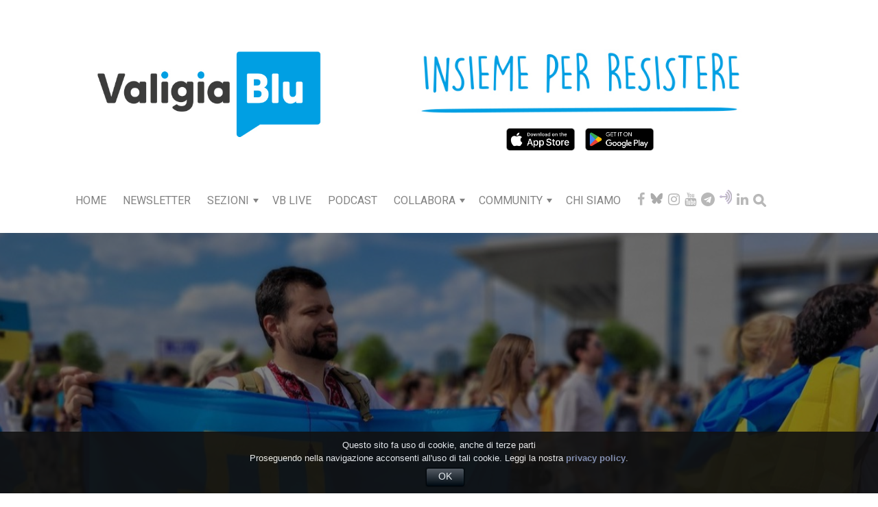

--- FILE ---
content_type: text/html; charset=UTF-8
request_url: https://www.valigiablu.it/crimea-tatari-mobilitazione-russia/
body_size: 229223
content:
<!DOCTYPE html>
<html lang="it-IT" prefix="og: https://ogp.me/ns#">
<head>
  <meta charset="UTF-8">
  <meta http-equiv="X-UA-Compatible" content="IE=edge">
  <meta name="viewport" content="width=device-width, initial-scale=1">
  <meta name="theme-color" content="#29272a" />
  <meta name="msapplication-navbutton-color" content="#29272a" />
  <meta name="apple-mobile-web-app-status-bar-style" content="#29272a" />
  <meta name="description" content="Basata sui fatti. Aperta a tutti. Sostenuta dai lettori.">

  <link rel="profile" href="http://gmpg.org/xfn/11">
  <link rel="pingback" href="https://www.valigiablu.it/xmlrpc.php" /> 
 <link rel="icon" href="/wp-content/uploads/2015/10/cropped-favicon-32x32-32x32.png" sizes="32x32" />
  <link rel="apple-touch-icon" href="/images/logoXiphone180.png">
              <style type="text/css">.acp_wrapper .jcarousel-control-prev {left: 15px; background: #333333;color: #ffffff;box-shadow: none; }.acp_wrapper .jcarousel-control-next {right: 15px; background: #333333;color: #ffffff; box-shadow: none; }.acp_wrapper .jcarousel-control-prev:hover,.acp_wrapper .jcarousel-control-next:hover { background: #000000; color: #ffffff; box-shadow: none;}.acp_wrapper { clear: both; border-radius: 0px; }.paging_btns li.nbox a { height: auto !important; } .paging_btns { list-style: none;  margin: 0 auto!important; padding: 0;  height: auto; text-align: center; } .loader_container .loader { display: block; width: 100px; height: auto; box-shadow: none;} .loader_container { position: absolute; display: none; background: rgba(174,174,174,0.7);}                .button_style a { color: #333333 !important; text-decoration: none !important;display: block; width: 100%; height: 100%; overflow: hidden;} 
                .button_style { background: #dbdbdb;margin: 10px 2px 10px 0!important; padding:0px; text-align: center; color: #333333 !important;cursor: pointer;overflow: hidden; display: inline-block;border: 1px solid #cccccc!important;} .acp_title_left { float: left; width: 100%;}.acp_content {text-align: justify; clear: both; } .button_style:hover, .button_style:hover *:not(.acp_page_number) { background: #e3e3e3;color: #000000 !important;}.acp_page_number {float: left; font-size:16px;line-height: 47px;padding: 0px 10px; background-color:#777777;color:#FFFFFF;font-weight:bold;font-family:arial }.paging_btns li.active {background: #ffffff !important;color: #333333 !important;cursor: default;border: 1px solid #cccccc !important; }.paging_btns li.active a { color: #333333 !important; cursor: default;} .paging_btns li.nbox { width: auto !important; height: auto !important;padding: 3px; } .acp_title {     font-size: 13px;overflow: hidden;box-sizing: initial; height:38px; padding-top:7px; line-height:17px;font-family:arial; } 
				@media screen and (max-width:420px){.acp_title{ font-size:12px!important; } .acp_desc{ font-size:11px!important; }}
            </style>
             
          
<!-- Ottimizzazione per i motori di ricerca di Rank Math - https://rankmath.com/ -->
<title>La mobilitazione militare imposta dalla Russia sta spingendo all&#039;esilio i tatari di Crimea - Valigia Blu</title>
<meta name="description" content="Circa il 13% della popolazione della Crimea è costituito da tatari di Crimea. Come molte minoranze etniche all&#039;interno dei confini riconosciuti a livello internazionale dalla Russia, i tatari di Crimea sono stati bersagliati in modo sproporzionato dalla campagna di mobilitazione di Mosca. Questo si aggiunge alle repressioni e alle violenze mirate che hanno subito per mano del governo russo di occupazione dal 2014, quando Mosca ha annesso per la prima volta la loro madrepatria."/>
<meta name="robots" content="follow, index, max-snippet:-1, max-video-preview:-1, max-image-preview:large"/>
<link rel="canonical" href="https://www.valigiablu.it/crimea-tatari-mobilitazione-russia/" />
<meta property="og:locale" content="it_IT" />
<meta property="og:type" content="article" />
<meta property="og:title" content="La mobilitazione militare imposta dalla Russia sta spingendo all&#039;esilio i tatari di Crimea - Valigia Blu" />
<meta property="og:description" content="Circa il 13% della popolazione della Crimea è costituito da tatari di Crimea. Come molte minoranze etniche all&#039;interno dei confini riconosciuti a livello internazionale dalla Russia, i tatari di Crimea sono stati bersagliati in modo sproporzionato dalla campagna di mobilitazione di Mosca. Questo si aggiunge alle repressioni e alle violenze mirate che hanno subito per mano del governo russo di occupazione dal 2014, quando Mosca ha annesso per la prima volta la loro madrepatria." />
<meta property="og:url" content="https://www.valigiablu.it/crimea-tatari-mobilitazione-russia/" />
<meta property="og:site_name" content="Valigia Blu" />
<meta property="article:author" content="valigiablu" />
<meta property="article:tag" content="Meduza" />
<meta property="article:tag" content="Russia" />
<meta property="article:tag" content="tatari crimea" />
<meta property="article:section" content="Fuori da qui" />
<meta property="og:updated_time" content="2022-11-18T18:34:09+01:00" />
<meta property="og:image" content="https://www.valigiablu.it/wp-content/uploads/2022/11/tatari.jpg" />
<meta property="og:image:secure_url" content="https://www.valigiablu.it/wp-content/uploads/2022/11/tatari.jpg" />
<meta property="og:image:width" content="1200" />
<meta property="og:image:height" content="600" />
<meta property="og:image:alt" content="La mobilitazione militare imposta dalla Russia sta spingendo all&#8217;esilio i tatari di Crimea" />
<meta property="og:image:type" content="image/jpeg" />
<meta property="article:published_time" content="2022-11-18T09:46:24+01:00" />
<meta property="article:modified_time" content="2022-11-18T18:34:09+01:00" />
<meta name="twitter:card" content="summary_large_image" />
<meta name="twitter:title" content="La mobilitazione militare imposta dalla Russia sta spingendo all&#039;esilio i tatari di Crimea - Valigia Blu" />
<meta name="twitter:description" content="Circa il 13% della popolazione della Crimea è costituito da tatari di Crimea. Come molte minoranze etniche all&#039;interno dei confini riconosciuti a livello internazionale dalla Russia, i tatari di Crimea sono stati bersagliati in modo sproporzionato dalla campagna di mobilitazione di Mosca. Questo si aggiunge alle repressioni e alle violenze mirate che hanno subito per mano del governo russo di occupazione dal 2014, quando Mosca ha annesso per la prima volta la loro madrepatria." />
<meta name="twitter:image" content="https://www.valigiablu.it/wp-content/uploads/2022/11/tatari.jpg" />
<meta name="twitter:label1" content="Scritto da" />
<meta name="twitter:data1" content="Valigia Blu" />
<meta name="twitter:label2" content="Tempo di lettura" />
<meta name="twitter:data2" content="8 minuti" />
<script type="application/ld+json" class="rank-math-schema">{"@context":"https://schema.org","@graph":[{"@type":["NewsMediaOrganization","Organization"],"@id":"https://www.valigiablu.it/#organization","name":"Valigia Blu","url":"https://www.valigiablu.it","logo":{"@type":"ImageObject","@id":"https://www.valigiablu.it/#logo","url":"https://www.valigiablu.it/wp-content/uploads/2022/11/VB-Logo-testata-sito-2023.jpg","contentUrl":"https://www.valigiablu.it/wp-content/uploads/2022/11/VB-Logo-testata-sito-2023.jpg","caption":"Valigia Blu","inLanguage":"it-IT","width":"1240","height":"595"}},{"@type":"WebSite","@id":"https://www.valigiablu.it/#website","url":"https://www.valigiablu.it","name":"Valigia Blu","publisher":{"@id":"https://www.valigiablu.it/#organization"},"inLanguage":"it-IT"},{"@type":"ImageObject","@id":"https://www.valigiablu.it/wp-content/uploads/2022/11/tatari.jpg","url":"https://www.valigiablu.it/wp-content/uploads/2022/11/tatari.jpg","width":"1200","height":"600","inLanguage":"it-IT"},{"@type":"WebPage","@id":"https://www.valigiablu.it/crimea-tatari-mobilitazione-russia/#webpage","url":"https://www.valigiablu.it/crimea-tatari-mobilitazione-russia/","name":"La mobilitazione militare imposta dalla Russia sta spingendo all&#039;esilio i tatari di Crimea - Valigia Blu","datePublished":"2022-11-18T09:46:24+01:00","dateModified":"2022-11-18T18:34:09+01:00","isPartOf":{"@id":"https://www.valigiablu.it/#website"},"primaryImageOfPage":{"@id":"https://www.valigiablu.it/wp-content/uploads/2022/11/tatari.jpg"},"inLanguage":"it-IT"},{"@type":"Person","@id":"https://www.valigiablu.it/author/valigia-blu/","name":"Valigia Blu","url":"https://www.valigiablu.it/author/valigia-blu/","image":{"@type":"ImageObject","@id":"https://secure.gravatar.com/avatar/5ab40b9c3d4b711383ca8dcbe87e2bcd?s=96&amp;d=mm&amp;r=g","url":"https://secure.gravatar.com/avatar/5ab40b9c3d4b711383ca8dcbe87e2bcd?s=96&amp;d=mm&amp;r=g","caption":"Valigia Blu","inLanguage":"it-IT"},"sameAs":["valigiablu"],"worksFor":{"@id":"https://www.valigiablu.it/#organization"}},{"@type":"BlogPosting","headline":"La mobilitazione militare imposta dalla Russia sta spingendo all&#039;esilio i tatari di Crimea - Valigia Blu","datePublished":"2022-11-18T09:46:24+01:00","dateModified":"2022-11-18T18:34:09+01:00","articleSection":"Fuori da qui, Post","author":{"@id":"https://www.valigiablu.it/author/valigia-blu/","name":"Valigia Blu"},"publisher":{"@id":"https://www.valigiablu.it/#organization"},"description":"Circa il 13% della popolazione della Crimea \u00e8 costituito da tatari di Crimea. Come molte minoranze etniche all&#039;interno dei confini riconosciuti a livello internazionale dalla Russia, i tatari di Crimea sono stati bersagliati in modo sproporzionato dalla campagna di mobilitazione di Mosca. Questo si aggiunge alle repressioni e alle violenze mirate che hanno subito per mano del governo russo di occupazione dal 2014, quando Mosca ha annesso per la prima volta la loro madrepatria.","name":"La mobilitazione militare imposta dalla Russia sta spingendo all&#039;esilio i tatari di Crimea - Valigia Blu","@id":"https://www.valigiablu.it/crimea-tatari-mobilitazione-russia/#richSnippet","isPartOf":{"@id":"https://www.valigiablu.it/crimea-tatari-mobilitazione-russia/#webpage"},"image":{"@id":"https://www.valigiablu.it/wp-content/uploads/2022/11/tatari.jpg"},"inLanguage":"it-IT","mainEntityOfPage":{"@id":"https://www.valigiablu.it/crimea-tatari-mobilitazione-russia/#webpage"}}]}</script>
<!-- /Rank Math WordPress SEO plugin -->

<link rel='dns-prefetch' href='//d1xnn692s7u6t6.cloudfront.net' />
<link rel='dns-prefetch' href='//fonts.googleapis.com' />
<link rel="alternate" type="application/rss+xml" title="Valigia Blu &raquo; Feed" href="https://www.valigiablu.it/feed/" />
<link rel="alternate" type="application/rss+xml" title="Valigia Blu &raquo; Feed dei commenti" href="https://www.valigiablu.it/comments/feed/" />
<link rel="alternate" type="application/rss+xml" title="Valigia Blu &raquo; La mobilitazione militare imposta dalla Russia sta spingendo all&#8217;esilio i tatari di Crimea Feed dei commenti" href="https://www.valigiablu.it/crimea-tatari-mobilitazione-russia/feed/" />
<script type="text/javascript">
/* <![CDATA[ */
window._wpemojiSettings = {"baseUrl":"https:\/\/s.w.org\/images\/core\/emoji\/15.0.3\/72x72\/","ext":".png","svgUrl":"https:\/\/s.w.org\/images\/core\/emoji\/15.0.3\/svg\/","svgExt":".svg","source":{"concatemoji":"https:\/\/www.valigiablu.it\/wp-includes\/js\/wp-emoji-release.min.js?ver=6.6.2"}};
/*! This file is auto-generated */
!function(i,n){var o,s,e;function c(e){try{var t={supportTests:e,timestamp:(new Date).valueOf()};sessionStorage.setItem(o,JSON.stringify(t))}catch(e){}}function p(e,t,n){e.clearRect(0,0,e.canvas.width,e.canvas.height),e.fillText(t,0,0);var t=new Uint32Array(e.getImageData(0,0,e.canvas.width,e.canvas.height).data),r=(e.clearRect(0,0,e.canvas.width,e.canvas.height),e.fillText(n,0,0),new Uint32Array(e.getImageData(0,0,e.canvas.width,e.canvas.height).data));return t.every(function(e,t){return e===r[t]})}function u(e,t,n){switch(t){case"flag":return n(e,"\ud83c\udff3\ufe0f\u200d\u26a7\ufe0f","\ud83c\udff3\ufe0f\u200b\u26a7\ufe0f")?!1:!n(e,"\ud83c\uddfa\ud83c\uddf3","\ud83c\uddfa\u200b\ud83c\uddf3")&&!n(e,"\ud83c\udff4\udb40\udc67\udb40\udc62\udb40\udc65\udb40\udc6e\udb40\udc67\udb40\udc7f","\ud83c\udff4\u200b\udb40\udc67\u200b\udb40\udc62\u200b\udb40\udc65\u200b\udb40\udc6e\u200b\udb40\udc67\u200b\udb40\udc7f");case"emoji":return!n(e,"\ud83d\udc26\u200d\u2b1b","\ud83d\udc26\u200b\u2b1b")}return!1}function f(e,t,n){var r="undefined"!=typeof WorkerGlobalScope&&self instanceof WorkerGlobalScope?new OffscreenCanvas(300,150):i.createElement("canvas"),a=r.getContext("2d",{willReadFrequently:!0}),o=(a.textBaseline="top",a.font="600 32px Arial",{});return e.forEach(function(e){o[e]=t(a,e,n)}),o}function t(e){var t=i.createElement("script");t.src=e,t.defer=!0,i.head.appendChild(t)}"undefined"!=typeof Promise&&(o="wpEmojiSettingsSupports",s=["flag","emoji"],n.supports={everything:!0,everythingExceptFlag:!0},e=new Promise(function(e){i.addEventListener("DOMContentLoaded",e,{once:!0})}),new Promise(function(t){var n=function(){try{var e=JSON.parse(sessionStorage.getItem(o));if("object"==typeof e&&"number"==typeof e.timestamp&&(new Date).valueOf()<e.timestamp+604800&&"object"==typeof e.supportTests)return e.supportTests}catch(e){}return null}();if(!n){if("undefined"!=typeof Worker&&"undefined"!=typeof OffscreenCanvas&&"undefined"!=typeof URL&&URL.createObjectURL&&"undefined"!=typeof Blob)try{var e="postMessage("+f.toString()+"("+[JSON.stringify(s),u.toString(),p.toString()].join(",")+"));",r=new Blob([e],{type:"text/javascript"}),a=new Worker(URL.createObjectURL(r),{name:"wpTestEmojiSupports"});return void(a.onmessage=function(e){c(n=e.data),a.terminate(),t(n)})}catch(e){}c(n=f(s,u,p))}t(n)}).then(function(e){for(var t in e)n.supports[t]=e[t],n.supports.everything=n.supports.everything&&n.supports[t],"flag"!==t&&(n.supports.everythingExceptFlag=n.supports.everythingExceptFlag&&n.supports[t]);n.supports.everythingExceptFlag=n.supports.everythingExceptFlag&&!n.supports.flag,n.DOMReady=!1,n.readyCallback=function(){n.DOMReady=!0}}).then(function(){return e}).then(function(){var e;n.supports.everything||(n.readyCallback(),(e=n.source||{}).concatemoji?t(e.concatemoji):e.wpemoji&&e.twemoji&&(t(e.twemoji),t(e.wpemoji)))}))}((window,document),window._wpemojiSettings);
/* ]]> */
</script>
<link rel='stylesheet' id='givewp-campaign-blocks-fonts-css' href='https://fonts.googleapis.com/css2?family=Inter%3Awght%40400%3B500%3B600%3B700&#038;display=swap&#038;ver=6.6.2' type='text/css' media='all' />
<style id='wp-emoji-styles-inline-css' type='text/css'>

	img.wp-smiley, img.emoji {
		display: inline !important;
		border: none !important;
		box-shadow: none !important;
		height: 1em !important;
		width: 1em !important;
		margin: 0 0.07em !important;
		vertical-align: -0.1em !important;
		background: none !important;
		padding: 0 !important;
	}
</style>
<link rel='stylesheet' id='wp-block-library-css' href='https://www.valigiablu.it/wp-includes/css/dist/block-library/style.min.css?ver=6.6.2' type='text/css' media='all' />
<style id='co-authors-plus-coauthors-style-inline-css' type='text/css'>
.wp-block-co-authors-plus-coauthors.is-layout-flow [class*=wp-block-co-authors-plus]{display:inline}

</style>
<style id='co-authors-plus-avatar-style-inline-css' type='text/css'>
.wp-block-co-authors-plus-avatar :where(img){height:auto;max-width:100%;vertical-align:bottom}.wp-block-co-authors-plus-coauthors.is-layout-flow .wp-block-co-authors-plus-avatar :where(img){vertical-align:middle}.wp-block-co-authors-plus-avatar:is(.alignleft,.alignright){display:table}.wp-block-co-authors-plus-avatar.aligncenter{display:table;margin-inline:auto}

</style>
<style id='co-authors-plus-image-style-inline-css' type='text/css'>
.wp-block-co-authors-plus-image{margin-bottom:0}.wp-block-co-authors-plus-image :where(img){height:auto;max-width:100%;vertical-align:bottom}.wp-block-co-authors-plus-coauthors.is-layout-flow .wp-block-co-authors-plus-image :where(img){vertical-align:middle}.wp-block-co-authors-plus-image:is(.alignfull,.alignwide) :where(img){width:100%}.wp-block-co-authors-plus-image:is(.alignleft,.alignright){display:table}.wp-block-co-authors-plus-image.aligncenter{display:table;margin-inline:auto}

</style>
<style id='givewp-campaign-comments-block-style-inline-css' type='text/css'>
.givewp-campaign-comment-block-card{display:flex;gap:var(--givewp-spacing-3);padding:var(--givewp-spacing-4) 0}.givewp-campaign-comment-block-card__avatar{align-items:center;border-radius:50%;display:flex;height:40px;justify-content:center;width:40px}.givewp-campaign-comment-block-card__avatar img{align-items:center;border-radius:50%;display:flex;height:auto;justify-content:center;min-width:40px;width:100%}.givewp-campaign-comment-block-card__donor-name{color:var(--givewp-neutral-700);font-size:1rem;font-weight:600;line-height:1.5;margin:0;text-align:left}.givewp-campaign-comment-block-card__details{align-items:center;color:var(--givewp-neutral-400);display:flex;font-size:.875rem;font-weight:500;gap:var(--givewp-spacing-2);height:auto;line-height:1.43;margin:2px 0 var(--givewp-spacing-3) 0;text-align:left}.givewp-campaign-comment-block-card__comment{color:var(--givewp-neutral-700);font-size:1rem;line-height:1.5;margin:0;text-align:left}.givewp-campaign-comment-block-card__read-more{background:none;border:none;color:var(--givewp-blue-500);cursor:pointer;font-size:.875rem;line-height:1.43;outline:none;padding:0}
.givewp-campaign-comments-block-empty-state{align-items:center;background-color:var(--givewp-shades-white);border:1px solid var(--givewp-neutral-50);border-radius:.5rem;display:flex;flex-direction:column;justify-content:center;padding:var(--givewp-spacing-6)}.givewp-campaign-comments-block-empty-state__details{align-items:center;display:flex;flex-direction:column;gap:var(--givewp-spacing-1);justify-content:center;margin:.875rem 0}.givewp-campaign-comments-block-empty-state__title{color:var(--givewp-neutral-700);font-size:1rem;font-weight:500;margin:0}.givewp-campaign-comments-block-empty-state__description{color:var(--givewp-neutral-700);font-size:.875rem;line-height:1.43;margin:0}
.givewp-campaign-comment-block{background-color:var(--givewp-shades-white);display:flex;flex-direction:column;gap:var(--givewp-spacing-2);padding:var(--givewp-spacing-6) 0}.givewp-campaign-comment-block__title{color:var(--givewp-neutral-900);font-size:18px;font-weight:600;line-height:1.56;margin:0;text-align:left}.givewp-campaign-comment-block__cta{align-items:center;background-color:var(--givewp-neutral-50);border-radius:4px;color:var(--giewp-neutral-500);display:flex;font-size:14px;font-weight:600;gap:8px;height:36px;line-height:1.43;margin:0;padding:var(--givewp-spacing-2) var(--givewp-spacing-4);text-align:left}

</style>
<style id='givewp-campaign-cover-block-style-inline-css' type='text/css'>
.givewp-campaign-selector{border:1px solid #e5e7eb;border-radius:5px;box-shadow:0 2px 4px 0 rgba(0,0,0,.05);display:flex;flex-direction:column;gap:20px;padding:40px 24px}.givewp-campaign-selector__label{padding-bottom:16px}.givewp-campaign-selector__select input[type=text]:focus{border-color:transparent;box-shadow:0 0 0 1px transparent;outline:2px solid transparent}.givewp-campaign-selector__logo{align-self:center}.givewp-campaign-selector__open{background:#2271b1;border:none;border-radius:5px;color:#fff;cursor:pointer;padding:.5rem 1rem}.givewp-campaign-selector__submit{background-color:#27ae60;border:0;border-radius:5px;color:#fff;font-weight:700;outline:none;padding:1rem;text-align:center;transition:.2s;width:100%}.givewp-campaign-selector__submit:disabled{background-color:#f3f4f6;color:#9ca0af}.givewp-campaign-selector__submit:hover:not(:disabled){cursor:pointer;filter:brightness(1.2)}
.givewp-campaign-cover-block__button{align-items:center;border:1px solid #2271b1;border-radius:2px;color:#2271b1;display:flex;justify-content:center;margin-bottom:.5rem;min-height:32px;width:100%}.givewp-campaign-cover-block__image{border-radius:2px;display:flex;flex-grow:1;margin-bottom:.5rem;max-height:4.44rem;-o-object-fit:cover;object-fit:cover;width:100%}.givewp-campaign-cover-block__help-text{color:#4b5563;font-size:.75rem;font-stretch:normal;font-style:normal;font-weight:400;letter-spacing:normal;line-height:1.4;text-align:left}.givewp-campaign-cover-block__edit-campaign-link{align-items:center;display:inline-flex;font-size:.75rem;font-stretch:normal;font-style:normal;font-weight:400;gap:.125rem;line-height:1.4}.givewp-campaign-cover-block__edit-campaign-link svg{fill:currentColor;height:1.25rem;width:1.25rem}.givewp-campaign-cover-block-preview__image{align-items:center;display:flex;height:100%;justify-content:center;width:100%}

</style>
<style id='givewp-campaign-donations-style-inline-css' type='text/css'>
.givewp-campaign-donations-block{padding:1.5rem 0}.givewp-campaign-donations-block *{font-family:Inter,sans-serif}.givewp-campaign-donations-block .givewp-campaign-donations-block__header{align-items:center;display:flex;justify-content:space-between;margin-bottom:.5rem}.givewp-campaign-donations-block .givewp-campaign-donations-block__title{color:var(--givewp-neutral-900);font-size:1.125rem;font-weight:600;line-height:1.56;margin:0}.givewp-campaign-donations-block .givewp-campaign-donations-block__donations{display:grid;gap:.5rem;margin:0;padding:0}.givewp-campaign-donations-block .givewp-campaign-donations-block__donation,.givewp-campaign-donations-block .givewp-campaign-donations-block__empty-state{background-color:var(--givewp-shades-white);border:1px solid var(--givewp-neutral-50);border-radius:.5rem;display:flex;padding:1rem}.givewp-campaign-donations-block .givewp-campaign-donations-block__donation{align-items:center;gap:.75rem}.givewp-campaign-donations-block .givewp-campaign-donations-block__donation-icon{align-items:center;display:flex}.givewp-campaign-donations-block .givewp-campaign-donations-block__donation-icon img{border-radius:100%;height:2.5rem;-o-object-fit:cover;object-fit:cover;width:2.5rem}.givewp-campaign-donations-block .givewp-campaign-donations-block__donation-info{display:flex;flex-direction:column;justify-content:center;row-gap:.25rem}.givewp-campaign-donations-block .givewp-campaign-donations-block__donation-description{color:var(--givewp-neutral-500);font-size:1rem;font-weight:500;line-height:1.5;margin:0}.givewp-campaign-donations-block .givewp-campaign-donations-block__donation-description strong{color:var(--givewp-neutral-700);font-weight:600}.givewp-campaign-donations-block .givewp-campaign-donations-block__donation-date{align-items:center;color:var(--givewp-neutral-400);display:flex;font-size:.875rem;font-weight:500;line-height:1.43}.givewp-campaign-donations-block .givewp-campaign-donations-block__donation-ribbon{align-items:center;border-radius:100%;color:#1f2937;display:flex;height:1.25rem;justify-content:center;margin-left:auto;width:1.25rem}.givewp-campaign-donations-block .givewp-campaign-donations-block__donation-ribbon[data-position="1"]{background-color:gold}.givewp-campaign-donations-block .givewp-campaign-donations-block__donation-ribbon[data-position="2"]{background-color:silver}.givewp-campaign-donations-block .givewp-campaign-donations-block__donation-ribbon[data-position="3"]{background-color:#cd7f32;color:#fffaf2}.givewp-campaign-donations-block .givewp-campaign-donations-block__donation-amount{color:var(--givewp-neutral-700);font-size:1.125rem;font-weight:600;line-height:1.56;margin-left:auto}.givewp-campaign-donations-block .givewp-campaign-donations-block__footer{display:flex;justify-content:center;margin-top:.5rem}.givewp-campaign-donations-block .givewp-campaign-donations-block__donate-button button.givewp-donation-form-modal__open,.givewp-campaign-donations-block .givewp-campaign-donations-block__empty-button button.givewp-donation-form-modal__open,.givewp-campaign-donations-block .givewp-campaign-donations-block__load-more-button{background:none!important;border:1px solid var(--givewp-primary-color);border-radius:.5rem;color:var(--givewp-primary-color)!important;font-size:.875rem;font-weight:600;line-height:1.43;padding:.25rem 1rem!important}.givewp-campaign-donations-block .givewp-campaign-donations-block__donate-button button.givewp-donation-form-modal__open:hover,.givewp-campaign-donations-block .givewp-campaign-donations-block__empty-button button.givewp-donation-form-modal__open:hover,.givewp-campaign-donations-block .givewp-campaign-donations-block__load-more-button:hover{background:var(--givewp-primary-color)!important;color:var(--givewp-shades-white)!important}.givewp-campaign-donations-block .givewp-campaign-donations-block__empty-state{align-items:center;flex-direction:column;padding:1.5rem}.givewp-campaign-donations-block .givewp-campaign-donations-block__empty-description,.givewp-campaign-donations-block .givewp-campaign-donations-block__empty-title{color:var(--givewp-neutral-700);margin:0}.givewp-campaign-donations-block .givewp-campaign-donations-block__empty-title{font-size:1rem;font-weight:500;line-height:1.5}.givewp-campaign-donations-block .givewp-campaign-donations-block__empty-description{font-size:.875rem;line-height:1.43;margin-top:.25rem}.givewp-campaign-donations-block .givewp-campaign-donations-block__empty-icon{color:var(--givewp-secondary-color);margin-bottom:.875rem;order:-1}.givewp-campaign-donations-block .givewp-campaign-donations-block__empty-button{margin-top:.875rem}.givewp-campaign-donations-block .givewp-campaign-donations-block__empty-button button.givewp-donation-form-modal__open{border-radius:.25rem;padding:.5rem 1rem!important}

</style>
<link rel='stylesheet' id='givewp-campaign-donors-style-css' href='https://www.valigiablu.it/wp-content/plugins/give/build/campaignDonorsBlockApp.css?ver=1.0.0' type='text/css' media='all' />
<style id='givewp-campaign-form-style-inline-css' type='text/css'>
.givewp-donation-form-modal{outline:none;overflow-y:scroll;padding:1rem;width:100%}.givewp-donation-form-modal[data-entering=true]{animation:modal-fade .3s,modal-zoom .6s}@keyframes modal-fade{0%{opacity:0}to{opacity:1}}@keyframes modal-zoom{0%{transform:scale(.8)}to{transform:scale(1)}}.givewp-donation-form-modal__overlay{align-items:center;background:rgba(0,0,0,.7);display:flex;flex-direction:column;height:var(--visual-viewport-height);justify-content:center;left:0;position:fixed;top:0;width:100vw;z-index:100}.givewp-donation-form-modal__overlay[data-loading=true]{display:none}.givewp-donation-form-modal__overlay[data-entering=true]{animation:modal-fade .3s}.givewp-donation-form-modal__overlay[data-exiting=true]{animation:modal-fade .15s ease-in reverse}.givewp-donation-form-modal__open__spinner{left:50%;line-height:1;position:absolute;top:50%;transform:translate(-50%,-50%);z-index:100}.givewp-donation-form-modal__open{position:relative}.givewp-donation-form-modal__close{background:#e7e8ed;border:1px solid transparent;border-radius:50%;cursor:pointer;display:flex;padding:.75rem;position:fixed;right:25px;top:25px;transition:.2s;width:-moz-fit-content;width:fit-content;z-index:999}.givewp-donation-form-modal__close svg{height:1rem;width:1rem}.givewp-donation-form-modal__close:active,.givewp-donation-form-modal__close:focus,.givewp-donation-form-modal__close:hover{background-color:#caccd7;border:1px solid #caccd7}.admin-bar .givewp-donation-form-modal{margin-top:32px}.admin-bar .givewp-donation-form-modal__close{top:57px}
.givewp-entity-selector{border:1px solid #e5e7eb;border-radius:5px;box-shadow:0 2px 4px 0 rgba(0,0,0,.05);display:flex;flex-direction:column;gap:20px;padding:40px 24px}.givewp-entity-selector__label{padding-bottom:16px}.givewp-entity-selector__select input[type=text]:focus{border-color:transparent;box-shadow:0 0 0 1px transparent;outline:2px solid transparent}.givewp-entity-selector__logo{align-self:center}.givewp-entity-selector__open{background:#2271b1;border:none;border-radius:5px;color:#fff;cursor:pointer;padding:.5rem 1rem}.givewp-entity-selector__submit{background-color:#27ae60;border:0;border-radius:5px;color:#fff;font-weight:700;outline:none;padding:1rem;text-align:center;transition:.2s;width:100%}.givewp-entity-selector__submit:disabled{background-color:#f3f4f6;color:#9ca0af}.givewp-entity-selector__submit:hover:not(:disabled){cursor:pointer;filter:brightness(1.2)}
.givewp-campaign-selector{border:1px solid #e5e7eb;border-radius:5px;box-shadow:0 2px 4px 0 rgba(0,0,0,.05);display:flex;flex-direction:column;gap:20px;padding:40px 24px}.givewp-campaign-selector__label{padding-bottom:16px}.givewp-campaign-selector__select input[type=text]:focus{border-color:transparent;box-shadow:0 0 0 1px transparent;outline:2px solid transparent}.givewp-campaign-selector__logo{align-self:center}.givewp-campaign-selector__open{background:#2271b1;border:none;border-radius:5px;color:#fff;cursor:pointer;padding:.5rem 1rem}.givewp-campaign-selector__submit{background-color:#27ae60;border:0;border-radius:5px;color:#fff;font-weight:700;outline:none;padding:1rem;text-align:center;transition:.2s;width:100%}.givewp-campaign-selector__submit:disabled{background-color:#f3f4f6;color:#9ca0af}.givewp-campaign-selector__submit:hover:not(:disabled){cursor:pointer;filter:brightness(1.2)}
.givewp-donation-form-link,.givewp-donation-form-modal__open{background:var(--givewp-primary-color,#2271b1);border:none;border-radius:5px;color:#fff;cursor:pointer;font-family:-apple-system,BlinkMacSystemFont,Segoe UI,Roboto,Oxygen-Sans,Ubuntu,Cantarell,Helvetica Neue,sans-serif;font-size:1rem;font-weight:500!important;line-height:1.5;padding:.75rem 1.25rem!important;text-decoration:none!important;transition:all .2s ease;width:100%}.givewp-donation-form-link:active,.givewp-donation-form-link:focus,.givewp-donation-form-link:focus-visible,.givewp-donation-form-link:hover,.givewp-donation-form-modal__open:active,.givewp-donation-form-modal__open:focus,.givewp-donation-form-modal__open:focus-visible,.givewp-donation-form-modal__open:hover{background-color:color-mix(in srgb,var(--givewp-primary-color,#2271b1),#000 20%)}.components-input-control__label{width:100%}.wp-block-givewp-campaign-form{position:relative}.wp-block-givewp-campaign-form form[id*=give-form] #give-gateway-radio-list>li input[type=radio]{display:inline-block}.wp-block-givewp-campaign-form iframe{pointer-events:none;width:100%!important}.give-change-donation-form-btn svg{margin-top:3px}.givewp-default-form-toggle{margin-top:var(--givewp-spacing-4)}

</style>
<style id='givewp-campaign-goal-style-inline-css' type='text/css'>
.givewp-campaign-goal{display:flex;flex-direction:column;gap:.5rem;padding-bottom:1rem}.givewp-campaign-goal__container{display:flex;flex-direction:row;justify-content:space-between}.givewp-campaign-goal__container-item{display:flex;flex-direction:column;gap:.2rem}.givewp-campaign-goal__container-item span{color:var(--givewp-neutral-500);font-size:12px;font-weight:600;letter-spacing:.48px;line-height:1.5;text-transform:uppercase}.givewp-campaign-goal__container-item strong{color:var(--givewp-neutral-900);font-size:20px;font-weight:600;line-height:1.6}.givewp-campaign-goal__progress-bar{display:flex}.givewp-campaign-goal__progress-bar-container{background-color:#f2f2f2;border-radius:14px;box-shadow:inset 0 1px 4px 0 rgba(0,0,0,.09);display:flex;flex-grow:1;height:8px}.givewp-campaign-goal__progress-bar-progress{background:var(--givewp-secondary-color,#2d802f);border-radius:14px;box-shadow:inset 0 1px 4px 0 rgba(0,0,0,.09);display:flex;height:8px}

</style>
<style id='givewp-campaign-stats-block-style-inline-css' type='text/css'>
.givewp-campaign-stats-block span{color:var(--givewp-neutral-500);display:block;font-size:12px;font-weight:600;letter-spacing:.48px;line-height:1.5;margin-bottom:2px;text-align:left;text-transform:uppercase}.givewp-campaign-stats-block strong{color:var(--givewp-neutral-900);font-size:20px;font-weight:600;letter-spacing:normal;line-height:1.6}

</style>
<style id='givewp-campaign-donate-button-style-inline-css' type='text/css'>
.givewp-donation-form-link,.givewp-donation-form-modal__open{background:var(--givewp-primary-color,#2271b1);border:none;border-radius:5px;color:#fff;cursor:pointer;font-family:-apple-system,BlinkMacSystemFont,Segoe UI,Roboto,Oxygen-Sans,Ubuntu,Cantarell,Helvetica Neue,sans-serif;font-size:1rem;font-weight:500!important;line-height:1.5;padding:.75rem 1.25rem!important;text-decoration:none!important;transition:all .2s ease;width:100%}.givewp-donation-form-link:active,.givewp-donation-form-link:focus,.givewp-donation-form-link:focus-visible,.givewp-donation-form-link:hover,.givewp-donation-form-modal__open:active,.givewp-donation-form-modal__open:focus,.givewp-donation-form-modal__open:focus-visible,.givewp-donation-form-modal__open:hover{background-color:color-mix(in srgb,var(--givewp-primary-color,#2271b1),#000 20%)}.give-change-donation-form-btn svg{margin-top:3px}.givewp-default-form-toggle{margin-top:var(--givewp-spacing-4)}

</style>
<link rel='stylesheet' id='wp-components-css' href='https://www.valigiablu.it/wp-includes/css/dist/components/style.min.css?ver=6.6.2' type='text/css' media='all' />
<link rel='stylesheet' id='wp-preferences-css' href='https://www.valigiablu.it/wp-includes/css/dist/preferences/style.min.css?ver=6.6.2' type='text/css' media='all' />
<link rel='stylesheet' id='wp-block-editor-css' href='https://www.valigiablu.it/wp-includes/css/dist/block-editor/style.min.css?ver=6.6.2' type='text/css' media='all' />
<link rel='stylesheet' id='wp-reusable-blocks-css' href='https://www.valigiablu.it/wp-includes/css/dist/reusable-blocks/style.min.css?ver=6.6.2' type='text/css' media='all' />
<link rel='stylesheet' id='wp-patterns-css' href='https://www.valigiablu.it/wp-includes/css/dist/patterns/style.min.css?ver=6.6.2' type='text/css' media='all' />
<link rel='stylesheet' id='wp-editor-css' href='https://www.valigiablu.it/wp-includes/css/dist/editor/style.min.css?ver=6.6.2' type='text/css' media='all' />
<link rel='stylesheet' id='common-css' href='https://www.valigiablu.it/wp-admin/css/common.min.css?ver=6.6.2' type='text/css' media='all' />
<link rel='stylesheet' id='forms-css' href='https://www.valigiablu.it/wp-admin/css/forms.min.css?ver=6.6.2' type='text/css' media='all' />
<link rel='stylesheet' id='wp-reset-editor-styles-css' href='https://www.valigiablu.it/wp-includes/css/dist/block-library/reset.min.css?ver=6.6.2' type='text/css' media='all' />
<link rel='stylesheet' id='wp-block-editor-content-css' href='https://www.valigiablu.it/wp-includes/css/dist/block-editor/content.min.css?ver=6.6.2' type='text/css' media='all' />
<link rel='stylesheet' id='wp-editor-classic-layout-styles-css' href='https://www.valigiablu.it/wp-includes/css/dist/edit-post/classic.min.css?ver=6.6.2' type='text/css' media='all' />
<link rel='stylesheet' id='wp-edit-blocks-css' href='https://www.valigiablu.it/wp-includes/css/dist/block-library/editor.min.css?ver=6.6.2' type='text/css' media='all' />
<link rel='stylesheet' id='embed_sendy-cgb-style-css-css' href='https://www.valigiablu.it/wp-content/plugins/embed-sendy/dist/blocks.style.build.css?ver=6.6.2' type='text/css' media='all' />
<link rel='stylesheet' id='mpp_gutenberg-css' href='https://www.valigiablu.it/wp-content/plugins/metronet-profile-picture/dist/blocks.style.build.css?ver=2.6.3' type='text/css' media='all' />
<style id='classic-theme-styles-inline-css' type='text/css'>
/*! This file is auto-generated */
.wp-block-button__link{color:#fff;background-color:#32373c;border-radius:9999px;box-shadow:none;text-decoration:none;padding:calc(.667em + 2px) calc(1.333em + 2px);font-size:1.125em}.wp-block-file__button{background:#32373c;color:#fff;text-decoration:none}
</style>
<style id='global-styles-inline-css' type='text/css'>
:root{--wp--preset--aspect-ratio--square: 1;--wp--preset--aspect-ratio--4-3: 4/3;--wp--preset--aspect-ratio--3-4: 3/4;--wp--preset--aspect-ratio--3-2: 3/2;--wp--preset--aspect-ratio--2-3: 2/3;--wp--preset--aspect-ratio--16-9: 16/9;--wp--preset--aspect-ratio--9-16: 9/16;--wp--preset--color--black: #000000;--wp--preset--color--cyan-bluish-gray: #abb8c3;--wp--preset--color--white: #ffffff;--wp--preset--color--pale-pink: #f78da7;--wp--preset--color--vivid-red: #cf2e2e;--wp--preset--color--luminous-vivid-orange: #ff6900;--wp--preset--color--luminous-vivid-amber: #fcb900;--wp--preset--color--light-green-cyan: #7bdcb5;--wp--preset--color--vivid-green-cyan: #00d084;--wp--preset--color--pale-cyan-blue: #8ed1fc;--wp--preset--color--vivid-cyan-blue: #0693e3;--wp--preset--color--vivid-purple: #9b51e0;--wp--preset--gradient--vivid-cyan-blue-to-vivid-purple: linear-gradient(135deg,rgba(6,147,227,1) 0%,rgb(155,81,224) 100%);--wp--preset--gradient--light-green-cyan-to-vivid-green-cyan: linear-gradient(135deg,rgb(122,220,180) 0%,rgb(0,208,130) 100%);--wp--preset--gradient--luminous-vivid-amber-to-luminous-vivid-orange: linear-gradient(135deg,rgba(252,185,0,1) 0%,rgba(255,105,0,1) 100%);--wp--preset--gradient--luminous-vivid-orange-to-vivid-red: linear-gradient(135deg,rgba(255,105,0,1) 0%,rgb(207,46,46) 100%);--wp--preset--gradient--very-light-gray-to-cyan-bluish-gray: linear-gradient(135deg,rgb(238,238,238) 0%,rgb(169,184,195) 100%);--wp--preset--gradient--cool-to-warm-spectrum: linear-gradient(135deg,rgb(74,234,220) 0%,rgb(151,120,209) 20%,rgb(207,42,186) 40%,rgb(238,44,130) 60%,rgb(251,105,98) 80%,rgb(254,248,76) 100%);--wp--preset--gradient--blush-light-purple: linear-gradient(135deg,rgb(255,206,236) 0%,rgb(152,150,240) 100%);--wp--preset--gradient--blush-bordeaux: linear-gradient(135deg,rgb(254,205,165) 0%,rgb(254,45,45) 50%,rgb(107,0,62) 100%);--wp--preset--gradient--luminous-dusk: linear-gradient(135deg,rgb(255,203,112) 0%,rgb(199,81,192) 50%,rgb(65,88,208) 100%);--wp--preset--gradient--pale-ocean: linear-gradient(135deg,rgb(255,245,203) 0%,rgb(182,227,212) 50%,rgb(51,167,181) 100%);--wp--preset--gradient--electric-grass: linear-gradient(135deg,rgb(202,248,128) 0%,rgb(113,206,126) 100%);--wp--preset--gradient--midnight: linear-gradient(135deg,rgb(2,3,129) 0%,rgb(40,116,252) 100%);--wp--preset--font-size--small: 13px;--wp--preset--font-size--medium: 20px;--wp--preset--font-size--large: 36px;--wp--preset--font-size--x-large: 42px;--wp--preset--spacing--20: 0.44rem;--wp--preset--spacing--30: 0.67rem;--wp--preset--spacing--40: 1rem;--wp--preset--spacing--50: 1.5rem;--wp--preset--spacing--60: 2.25rem;--wp--preset--spacing--70: 3.38rem;--wp--preset--spacing--80: 5.06rem;--wp--preset--shadow--natural: 6px 6px 9px rgba(0, 0, 0, 0.2);--wp--preset--shadow--deep: 12px 12px 50px rgba(0, 0, 0, 0.4);--wp--preset--shadow--sharp: 6px 6px 0px rgba(0, 0, 0, 0.2);--wp--preset--shadow--outlined: 6px 6px 0px -3px rgba(255, 255, 255, 1), 6px 6px rgba(0, 0, 0, 1);--wp--preset--shadow--crisp: 6px 6px 0px rgba(0, 0, 0, 1);}:where(.is-layout-flex){gap: 0.5em;}:where(.is-layout-grid){gap: 0.5em;}body .is-layout-flex{display: flex;}.is-layout-flex{flex-wrap: wrap;align-items: center;}.is-layout-flex > :is(*, div){margin: 0;}body .is-layout-grid{display: grid;}.is-layout-grid > :is(*, div){margin: 0;}:where(.wp-block-columns.is-layout-flex){gap: 2em;}:where(.wp-block-columns.is-layout-grid){gap: 2em;}:where(.wp-block-post-template.is-layout-flex){gap: 1.25em;}:where(.wp-block-post-template.is-layout-grid){gap: 1.25em;}.has-black-color{color: var(--wp--preset--color--black) !important;}.has-cyan-bluish-gray-color{color: var(--wp--preset--color--cyan-bluish-gray) !important;}.has-white-color{color: var(--wp--preset--color--white) !important;}.has-pale-pink-color{color: var(--wp--preset--color--pale-pink) !important;}.has-vivid-red-color{color: var(--wp--preset--color--vivid-red) !important;}.has-luminous-vivid-orange-color{color: var(--wp--preset--color--luminous-vivid-orange) !important;}.has-luminous-vivid-amber-color{color: var(--wp--preset--color--luminous-vivid-amber) !important;}.has-light-green-cyan-color{color: var(--wp--preset--color--light-green-cyan) !important;}.has-vivid-green-cyan-color{color: var(--wp--preset--color--vivid-green-cyan) !important;}.has-pale-cyan-blue-color{color: var(--wp--preset--color--pale-cyan-blue) !important;}.has-vivid-cyan-blue-color{color: var(--wp--preset--color--vivid-cyan-blue) !important;}.has-vivid-purple-color{color: var(--wp--preset--color--vivid-purple) !important;}.has-black-background-color{background-color: var(--wp--preset--color--black) !important;}.has-cyan-bluish-gray-background-color{background-color: var(--wp--preset--color--cyan-bluish-gray) !important;}.has-white-background-color{background-color: var(--wp--preset--color--white) !important;}.has-pale-pink-background-color{background-color: var(--wp--preset--color--pale-pink) !important;}.has-vivid-red-background-color{background-color: var(--wp--preset--color--vivid-red) !important;}.has-luminous-vivid-orange-background-color{background-color: var(--wp--preset--color--luminous-vivid-orange) !important;}.has-luminous-vivid-amber-background-color{background-color: var(--wp--preset--color--luminous-vivid-amber) !important;}.has-light-green-cyan-background-color{background-color: var(--wp--preset--color--light-green-cyan) !important;}.has-vivid-green-cyan-background-color{background-color: var(--wp--preset--color--vivid-green-cyan) !important;}.has-pale-cyan-blue-background-color{background-color: var(--wp--preset--color--pale-cyan-blue) !important;}.has-vivid-cyan-blue-background-color{background-color: var(--wp--preset--color--vivid-cyan-blue) !important;}.has-vivid-purple-background-color{background-color: var(--wp--preset--color--vivid-purple) !important;}.has-black-border-color{border-color: var(--wp--preset--color--black) !important;}.has-cyan-bluish-gray-border-color{border-color: var(--wp--preset--color--cyan-bluish-gray) !important;}.has-white-border-color{border-color: var(--wp--preset--color--white) !important;}.has-pale-pink-border-color{border-color: var(--wp--preset--color--pale-pink) !important;}.has-vivid-red-border-color{border-color: var(--wp--preset--color--vivid-red) !important;}.has-luminous-vivid-orange-border-color{border-color: var(--wp--preset--color--luminous-vivid-orange) !important;}.has-luminous-vivid-amber-border-color{border-color: var(--wp--preset--color--luminous-vivid-amber) !important;}.has-light-green-cyan-border-color{border-color: var(--wp--preset--color--light-green-cyan) !important;}.has-vivid-green-cyan-border-color{border-color: var(--wp--preset--color--vivid-green-cyan) !important;}.has-pale-cyan-blue-border-color{border-color: var(--wp--preset--color--pale-cyan-blue) !important;}.has-vivid-cyan-blue-border-color{border-color: var(--wp--preset--color--vivid-cyan-blue) !important;}.has-vivid-purple-border-color{border-color: var(--wp--preset--color--vivid-purple) !important;}.has-vivid-cyan-blue-to-vivid-purple-gradient-background{background: var(--wp--preset--gradient--vivid-cyan-blue-to-vivid-purple) !important;}.has-light-green-cyan-to-vivid-green-cyan-gradient-background{background: var(--wp--preset--gradient--light-green-cyan-to-vivid-green-cyan) !important;}.has-luminous-vivid-amber-to-luminous-vivid-orange-gradient-background{background: var(--wp--preset--gradient--luminous-vivid-amber-to-luminous-vivid-orange) !important;}.has-luminous-vivid-orange-to-vivid-red-gradient-background{background: var(--wp--preset--gradient--luminous-vivid-orange-to-vivid-red) !important;}.has-very-light-gray-to-cyan-bluish-gray-gradient-background{background: var(--wp--preset--gradient--very-light-gray-to-cyan-bluish-gray) !important;}.has-cool-to-warm-spectrum-gradient-background{background: var(--wp--preset--gradient--cool-to-warm-spectrum) !important;}.has-blush-light-purple-gradient-background{background: var(--wp--preset--gradient--blush-light-purple) !important;}.has-blush-bordeaux-gradient-background{background: var(--wp--preset--gradient--blush-bordeaux) !important;}.has-luminous-dusk-gradient-background{background: var(--wp--preset--gradient--luminous-dusk) !important;}.has-pale-ocean-gradient-background{background: var(--wp--preset--gradient--pale-ocean) !important;}.has-electric-grass-gradient-background{background: var(--wp--preset--gradient--electric-grass) !important;}.has-midnight-gradient-background{background: var(--wp--preset--gradient--midnight) !important;}.has-small-font-size{font-size: var(--wp--preset--font-size--small) !important;}.has-medium-font-size{font-size: var(--wp--preset--font-size--medium) !important;}.has-large-font-size{font-size: var(--wp--preset--font-size--large) !important;}.has-x-large-font-size{font-size: var(--wp--preset--font-size--x-large) !important;}
:where(.wp-block-post-template.is-layout-flex){gap: 1.25em;}:where(.wp-block-post-template.is-layout-grid){gap: 1.25em;}
:where(.wp-block-columns.is-layout-flex){gap: 2em;}:where(.wp-block-columns.is-layout-grid){gap: 2em;}
:root :where(.wp-block-pullquote){font-size: 1.5em;line-height: 1.6;}
</style>
<link rel='stylesheet' id='acp-prevnext-css-css' href='https://www.valigiablu.it/wp-content/plugins/advanced-content-pagination/assets/css/prevnext.min.css?ver=6.6.2' type='text/css' media='all' />
<link rel='stylesheet' id='acp-jcarousel-css-css' href='https://www.valigiablu.it/wp-content/plugins/advanced-content-pagination/assets/third-party/jcarousel/jcarousel.min.css?ver=6.6.2' type='text/css' media='all' />
<link rel='stylesheet' id='amazonpolly-css' href='https://www.valigiablu.it/wp-content/plugins/amazon-polly/public/css/amazonpolly-public.css?ver=1.0.0' type='text/css' media='all' />
<link rel='stylesheet' id='contact-form-7-css' href='https://www.valigiablu.it/wp-content/plugins/contact-form-7/includes/css/styles.css?ver=6.0.5' type='text/css' media='all' />
<link rel='stylesheet' id='embed-sendy-css' href='https://www.valigiablu.it/wp-content/plugins/embed-sendy/assets/embed-sendy.css?ver=1.3.3' type='text/css' media='screen' />
<link rel='stylesheet' id='dashicons-css' href='https://www.valigiablu.it/wp-includes/css/dashicons.min.css?ver=6.6.2' type='text/css' media='all' />
<link rel='stylesheet' id='et-animate-style-css' href='https://www.valigiablu.it/wp-content/plugins/everest-timeline/css/animate.css?ver=2.0.3' type='text/css' media='all' />
<link rel='stylesheet' id='et-bxslider-style-css' href='https://www.valigiablu.it/wp-content/plugins/everest-timeline/css/jquery.bxslider.css?ver=2.0.3' type='text/css' media='all' />
<link rel='stylesheet' id='et-lightbox-style-css' href='https://www.valigiablu.it/wp-content/plugins/everest-timeline/css/prettyPhoto.css?ver=2.0.3' type='text/css' media='all' />
<link rel='stylesheet' id='et-fontawesome-css' href='https://www.valigiablu.it/wp-content/plugins/everest-timeline/css/font-awesome.min.css?ver=2.0.3' type='text/css' media='all' />
<link rel='stylesheet' id='et-font-css' href='//fonts.googleapis.com/css?family=Bitter%7CHind%7CPlayfair+Display%3A400%2C400i%2C700%2C700i%2C900%2C900i%7COpen+Sans%3A400%2C500%2C600%2C700%2C900%7CLato%3A300%2C400%2C700%2C900%7CMontserrat%7CDroid+Sans%7CRoboto%7CLora%3A400%2C400i%2C700%2C700i%7CRoboto+Slab%7CRubik%7CMerriweather%3A300%2C400%2C700%2C900%7CPoppins%7CRopa+Sans%7CPlayfair+Display%7CRubik%7CSource+Sans+Pro%7CRoboto+Condensed%7CRoboto+Slab%3A300%2C400%2C700%7CAmatic+SC%3A400%2C700%7CQuicksand%7COswald%7CQuicksand%3A400%2C500%2C700%7CVollkorn%3A400%2C400i%2C600%2C600i%2C700%2C700i%7CFjalla+One&#038;ver=6.6.2' type='text/css' media='all' />
<link rel='stylesheet' id='et-elegant-icons-css' href='https://www.valigiablu.it/wp-content/plugins/everest-timeline/css/elegant-icons.css?ver=2.0.3' type='text/css' media='all' />
<link rel='stylesheet' id='et-frontend-style-css' href='https://www.valigiablu.it/wp-content/plugins/everest-timeline/css/et-frontend.css?ver=2.0.3' type='text/css' media='all' />
<link rel='stylesheet' id='et-responsive-style-css' href='https://www.valigiablu.it/wp-content/plugins/everest-timeline/css/et-responsive.css?ver=2.0.3' type='text/css' media='all' />
<link rel='stylesheet' id='qtip2css-css' href='https://www.valigiablu.it/wp-content/plugins/wordpress-tooltips/js/qtip2/jquery.qtip.min.css?ver=6.6.2' type='text/css' media='all' />
<link rel='stylesheet' id='directorycss-css' href='https://www.valigiablu.it/wp-content/plugins/wordpress-tooltips/js/jdirectory/directory.min.css?ver=6.6.2' type='text/css' media='all' />
<link rel='stylesheet' id='redux-extendify-styles-css' href='https://www.valigiablu.it/wp-content/plugins/worth-the-read/options/assets/css/extendify-utilities.css?ver=4.4.5' type='text/css' media='all' />
<link rel='stylesheet' id='wtr-css-css' href='https://www.valigiablu.it/wp-content/plugins/worth-the-read/css/wtr.css?ver=6.6.2' type='text/css' media='all' />
<link rel='stylesheet' id='give-styles-css' href='https://www.valigiablu.it/wp-content/plugins/give/build/assets/dist/css/give.css?ver=4.13.2' type='text/css' media='all' />
<link rel='stylesheet' id='give-donation-summary-style-frontend-css' href='https://www.valigiablu.it/wp-content/plugins/give/build/assets/dist/css/give-donation-summary.css?ver=4.13.2' type='text/css' media='all' />
<link rel='stylesheet' id='givewp-design-system-foundation-css' href='https://www.valigiablu.it/wp-content/plugins/give/build/assets/dist/css/design-system/foundation.css?ver=1.2.0' type='text/css' media='all' />
<link rel='stylesheet' id='give_ffm_frontend_styles-css' href='https://www.valigiablu.it/wp-content/plugins/give-form-field-manager/assets/dist/css/give-ffm-frontend.css?ver=3.2.1' type='text/css' media='all' />
<link rel='stylesheet' id='give_ffm_datepicker_styles-css' href='https://www.valigiablu.it/wp-content/plugins/give-form-field-manager/assets/dist/css/give-ffm-datepicker.css?ver=3.2.1' type='text/css' media='all' />
<link rel='stylesheet' id='give-tributes-css' href='https://www.valigiablu.it/wp-content/plugins/give-tributes/assets/css/give-tributes-public.min.css?ver=2.3.0' type='text/css' media='all' />
<link rel='stylesheet' id='give-currency-switcher-style-css' href='https://www.valigiablu.it/wp-content/plugins/give-currency-switcher/assets/css/give-currency-switcher-frontend.min.css?ver=2.2.2' type='text/css' media='all' />
<link rel='stylesheet' id='megamenu-css' href='https://www.valigiablu.it/wp-content/uploads/maxmegamenu/style.css?ver=41a5f7' type='text/css' media='all' />
<link rel='stylesheet' id='give_recurring_css-css' href='https://www.valigiablu.it/wp-content/plugins/give-recurring/assets/css/give-recurring.min.css?ver=2.16.0' type='text/css' media='all' />
<link rel='stylesheet' id='neori-style-css' href='https://www.valigiablu.it/wp-content/themes/neori/style.css?ver=2.1.1' type='text/css' media='all' />
<link rel='stylesheet' id='bootstrap-css-css' href='https://www.valigiablu.it/wp-content/themes/neori/css/bootstrap.min.css?ver=4.0' type='text/css' media='all' />
<link rel='stylesheet' id='neori-modified-bootstrap-css-css' href='https://www.valigiablu.it/wp-content/themes/neori/css/modified-bootstrap.css?ver=2.1.0' type='text/css' media='all' />
<link rel='stylesheet' id='fontawesome-css' href='https://www.valigiablu.it/wp-content/themes/neori/css/font-awesome.min.css?ver=4.7.0' type='text/css' media='all' />
<link rel='stylesheet' id='simple-line-icons-css' href='https://www.valigiablu.it/wp-content/themes/neori/css/simple-line-icons.css?ver=2.4.0' type='text/css' media='all' />
<link rel='stylesheet' id='neori-fonts-css' href='//fonts.googleapis.com/css?family=Heebo%3A300%2C400%2C500%2C700%7CAssistant%3A500%2C600%2C700%7CPT+Serif%3A400%2C700%7C%26subset%3Dlatin%2Clatin-ext&#038;ver=1.0.0' type='text/css' media='all' />
<script type="text/javascript" src="https://www.valigiablu.it/wp-includes/js/jquery/jquery.min.js?ver=3.7.1" id="jquery-core-js"></script>
<script type="text/javascript" src="https://www.valigiablu.it/wp-includes/js/jquery/jquery-migrate.min.js?ver=3.4.1" id="jquery-migrate-js"></script>
<script type="text/javascript" src="https://www.valigiablu.it/wp-includes/js/jquery/ui/core.min.js?ver=1.13.3" id="jquery-ui-core-js"></script>
<script type="text/javascript" src="https://www.valigiablu.it/wp-includes/js/jquery/ui/datepicker.min.js?ver=1.13.3" id="jquery-ui-datepicker-js"></script>
<script type="text/javascript" id="jquery-ui-datepicker-js-after">
/* <![CDATA[ */
jQuery(function(jQuery){jQuery.datepicker.setDefaults({"closeText":"Chiudi","currentText":"Oggi","monthNames":["Gennaio","Febbraio","Marzo","Aprile","Maggio","Giugno","Luglio","Agosto","Settembre","Ottobre","Novembre","Dicembre"],"monthNamesShort":["Gen","Feb","Mar","Apr","Mag","Giu","Lug","Ago","Set","Ott","Nov","Dic"],"nextText":"Prossimo","prevText":"Precedente","dayNames":["domenica","luned\u00ec","marted\u00ec","mercoled\u00ec","gioved\u00ec","venerd\u00ec","sabato"],"dayNamesShort":["Dom","Lun","Mar","Mer","Gio","Ven","Sab"],"dayNamesMin":["D","L","M","M","G","V","S"],"dateFormat":"d MM yy","firstDay":1,"isRTL":false});});
/* ]]> */
</script>
<script type="text/javascript" src="https://www.valigiablu.it/wp-includes/js/jquery/ui/mouse.min.js?ver=1.13.3" id="jquery-ui-mouse-js"></script>
<script type="text/javascript" src="https://www.valigiablu.it/wp-includes/js/jquery/ui/slider.min.js?ver=1.13.3" id="jquery-ui-slider-js"></script>
<script type="text/javascript" src="https://www.valigiablu.it/wp-includes/js/clipboard.min.js?ver=2.0.11" id="clipboard-js"></script>
<script type="text/javascript" src="https://www.valigiablu.it/wp-includes/js/plupload/moxie.min.js?ver=1.3.5" id="moxiejs-js"></script>
<script type="text/javascript" src="https://www.valigiablu.it/wp-includes/js/plupload/plupload.min.js?ver=2.1.9" id="plupload-js"></script>
<script type="text/javascript" src="https://www.valigiablu.it/wp-includes/js/underscore.min.js?ver=1.13.4" id="underscore-js"></script>
<script type="text/javascript" src="https://www.valigiablu.it/wp-includes/js/dist/dom-ready.min.js?ver=f77871ff7694fffea381" id="wp-dom-ready-js"></script>
<script type="text/javascript" src="https://www.valigiablu.it/wp-includes/js/dist/hooks.min.js?ver=2810c76e705dd1a53b18" id="wp-hooks-js"></script>
<script type="text/javascript" src="https://www.valigiablu.it/wp-includes/js/dist/i18n.min.js?ver=5e580eb46a90c2b997e6" id="wp-i18n-js"></script>
<script type="text/javascript" id="wp-i18n-js-after">
/* <![CDATA[ */
wp.i18n.setLocaleData( { 'text direction\u0004ltr': [ 'ltr' ] } );
/* ]]> */
</script>
<script type="text/javascript" id="wp-a11y-js-translations">
/* <![CDATA[ */
( function( domain, translations ) {
	var localeData = translations.locale_data[ domain ] || translations.locale_data.messages;
	localeData[""].domain = domain;
	wp.i18n.setLocaleData( localeData, domain );
} )( "default", {"translation-revision-date":"2025-03-06 16:59:24+0000","generator":"GlotPress\/4.0.1","domain":"messages","locale_data":{"messages":{"":{"domain":"messages","plural-forms":"nplurals=2; plural=n != 1;","lang":"it"},"Notifications":["Notifiche"]}},"comment":{"reference":"wp-includes\/js\/dist\/a11y.js"}} );
/* ]]> */
</script>
<script type="text/javascript" src="https://www.valigiablu.it/wp-includes/js/dist/a11y.min.js?ver=d90eebea464f6c09bfd5" id="wp-a11y-js"></script>
<script type="text/javascript" id="plupload-handlers-js-extra">
/* <![CDATA[ */
var pluploadL10n = {"queue_limit_exceeded":"Hai tentato di mettere in coda troppi file.","file_exceeds_size_limit":"%s supera la dimensione massima di caricamento per questo sito.","zero_byte_file":"Questo file \u00e8 vuoto. Prova con un altro file.","invalid_filetype":"Non hai i permessi per caricare questo tipo di file.","not_an_image":"Questo file non \u00e8 un'immagine. Prova con un file diverso.","image_memory_exceeded":"Memoria esaurita. Prova con un file pi\u00f9 piccolo.","image_dimensions_exceeded":"Questo file \u00e8 pi\u00f9 grande della dimensione massima consentita. Prova con un file diverso.","default_error":"Si \u00e8 verificato un errore durante il caricamento. Riprova pi\u00f9 tardi.","missing_upload_url":"Si \u00e8 verificato un errore di configurazione. Contatta l'amministratore del server.","upload_limit_exceeded":"\u00c8 possibile caricare un solo file.","http_error":"Risposta inaspettata dal server. Il file potrebbe essere stato correttamente caricato, controlla la Libreria dei media o ricarica la pagina.","http_error_image":"Il server non pu\u00f2 elaborare l'immagine. Ci\u00f2 pu\u00f2 verificarsi se il server \u00e8 occupato o non dispone di risorse sufficienti per completare l'attivit\u00e0. Potrebbe essere utile caricare un'immagine pi\u00f9 piccola. La dimensione massima consigliata \u00e8 2560 pixel.","upload_failed":"Caricamento non riuscito.","big_upload_failed":"Prova a caricare questo file con l'%1$suploader del browser%2$s.","big_upload_queued":"%s supera la dimensione massima di caricamento per l'uploader multifile quando viene utilizzato nel tuo browser.","io_error":"Errore di I\/O.","security_error":"Errore di sicurezza.","file_cancelled":"File cancellato.","upload_stopped":"Caricamento interrotto.","dismiss":"Ignora","crunching":"Elaborazione\u2026","deleted":"spostato nel cestino.","error_uploading":"\u201c%s\u201d non \u00e8 stato caricato.","unsupported_image":"Questa immagine non pu\u00f2 essere visualizzata su un web browser. Per un migliore risultato, convertila in JPEG prima di caricarla.","noneditable_image":"Questa immagine non pu\u00f2 essere elaborata dal server web. Convertila in JPEG o PNG prima di caricarla.","file_url_copied":"L'URL del file \u00e8 stato copiato negli appunti"};
/* ]]> */
</script>
<script type="text/javascript" src="https://www.valigiablu.it/wp-includes/js/plupload/handlers.min.js?ver=6.6.2" id="plupload-handlers-js"></script>
<script type="text/javascript" id="give_ffm_frontend-js-extra">
/* <![CDATA[ */
var give_ffm_frontend = {"ajaxurl":"https:\/\/www.valigiablu.it\/wp-admin\/admin-ajax.php","error_message":"Please complete all required fields","submit_button_text":"Donate Now","nonce":"8ce86016f5","confirmMsg":"Are you sure?","i18n":{"timepicker":{"choose_time":"Choose Time","time":"Time","hour":"Hour","minute":"Minute","second":"Second","done":"Done","now":"Now"},"repeater":{"max_rows":"You have added the maximum number of fields allowed."}},"plupload":{"url":"https:\/\/www.valigiablu.it\/wp-admin\/admin-ajax.php?nonce=2dae37d1ae","flash_swf_url":"https:\/\/www.valigiablu.it\/wp-includes\/js\/plupload\/plupload.flash.swf","filters":[{"title":"Allowed Files","extensions":"*"}],"multipart":true,"urlstream_upload":true}};
/* ]]> */
</script>
<script type="text/javascript" src="https://www.valigiablu.it/wp-content/plugins/give-form-field-manager/assets/dist/js/give-ffm-frontend.js?ver=3.2.1" id="give_ffm_frontend-js"></script>
<script type="text/javascript" id="give-tributes-common-js-extra">
/* <![CDATA[ */
var give_tributes_common_vars = {"give_tribute_characters_left":"Characters left","ajax_url":"https:\/\/www.valigiablu.it\/wp-admin\/admin-ajax.php","give_tribute_receipt_limit_exceed":"Sorry! You cannot add notify people more than 5."};
/* ]]> */
</script>
<script type="text/javascript" src="https://www.valigiablu.it/wp-content/plugins/give-tributes/assets/js/give-tributes-common.min.js?ver=2.3.0" id="give-tributes-common-js"></script>
<script type="text/javascript" src="https://www.valigiablu.it/wp-content/plugins/advanced-content-pagination/assets/js/frontend.js?ver=6.6.2" id="acp-frontend-js-js"></script>
<script type="text/javascript" id="acpjs-js-js-extra">
/* <![CDATA[ */
var acpjs = {"url":"https:\/\/www.valigiablu.it\/wp-admin\/admin-ajax.php","options":{"button_img":"https:\/\/www.valigiablu.it\/wp-content\/plugins\/advanced-content-pagination\/assets\/img\/select.png","default_title":"Please insert your text here!","dialog_title":"Add New Page - Advanced Content Pagination Shortcode"}};
/* ]]> */
</script>
<script type="text/javascript" src="https://www.valigiablu.it/wp-content/plugins/advanced-content-pagination/assets/js/acpjs.js?ver=6.6.2" id="acpjs-js-js"></script>
<script type="text/javascript" src="https://www.valigiablu.it/wp-content/plugins/advanced-content-pagination/assets/js/prevnext_cards.js?ver=6.6.2" id="acp-prevnext-js-js"></script>
<script type="text/javascript" src="https://www.valigiablu.it/wp-content/plugins/advanced-content-pagination/assets/third-party/jcarousel/jquery.jcarousel.min.js?ver=6.6.2" id="acp-jcarousel-min-js-js"></script>
<script type="text/javascript" id="acp-jcresp-fixed-js-js-extra">
/* <![CDATA[ */
var acpJcarousel = {"wrapType":"none"};
/* ]]> */
</script>
<script type="text/javascript" src="https://www.valigiablu.it/wp-content/plugins/advanced-content-pagination/assets/js/jcresp-fixed.js?ver=6.6.2" id="acp-jcresp-fixed-js-js"></script>
<script type="text/javascript" src="https://www.valigiablu.it/wp-content/plugins/amazon-polly/public/js/amazonpolly-public.js?ver=1.0.0" id="amazonpolly-js"></script>
<script type="text/javascript" src="https://www.valigiablu.it/wp-content/plugins/breakingnews/js/hrf-script.js?ver=6.6.2" id="breakingnews-js"></script>
<script type="text/javascript" src="https://www.valigiablu.it/wp-content/plugins/everest-timeline/js/isotope.js?ver=2.0.3" id="et-isotope-script-js"></script>
<script type="text/javascript" src="https://www.valigiablu.it/wp-content/plugins/everest-timeline/js/jquery.bxslider.js?ver=2.0.3" id="et-bxslider-script-js"></script>
<script type="text/javascript" src="https://www.valigiablu.it/wp-content/plugins/everest-timeline/js/imagesloaded.min.js?ver=2.0.3" id="et-imageloaded-script-js"></script>
<script type="text/javascript" src="https://www.valigiablu.it/wp-content/plugins/everest-timeline/js/jquery.prettyPhoto.js?ver=2.0.3" id="et-lightbox-script-js"></script>
<script type="text/javascript" src="https://www.valigiablu.it/wp-content/plugins/everest-timeline/js/wow.js?ver=2.0.3" id="et-wow-script-js"></script>
<script type="text/javascript" id="et-frontend-script-js-extra">
/* <![CDATA[ */
var et_frontend_js_params = {"ajax_url":"https:\/\/www.valigiablu.it\/wp-admin\/admin-ajax.php","ajax_nonce":"2ac64876dd"};
/* ]]> */
</script>
<script type="text/javascript" src="https://www.valigiablu.it/wp-content/plugins/everest-timeline/js/et-frontend.js?ver=2.0.3" id="et-frontend-script-js"></script>
<script type="text/javascript" src="https://www.valigiablu.it/wp-content/plugins/sticky-menu-or-anything-on-scroll/assets/js/jq-sticky-anything.min.js?ver=2.1.1" id="stickyAnythingLib-js"></script>
<script type="text/javascript" src="https://www.valigiablu.it/wp-content/plugins/wordpress-tooltips/js/qtip2/jquery.qtip.min.js?ver=6.6.2" id="qtip2js-js"></script>
<script type="text/javascript" src="https://www.valigiablu.it/wp-content/plugins/wordpress-tooltips/js/jdirectory/jquery.directory.min.js?ver=6.6.2" id="directoryjs-js"></script>
<script type="text/javascript" id="give-js-extra">
/* <![CDATA[ */
var give_global_vars = {"ajaxurl":"https:\/\/www.valigiablu.it\/wp-admin\/admin-ajax.php","checkout_nonce":"6d4c8e2b05","currency":"EUR","currency_sign":"\u20ac","currency_pos":"before","thousands_separator":".","decimal_separator":",","no_gateway":"Seleziona un metodo di pagamento.","bad_minimum":"L'importo minimo che puoi donare \u00e8","bad_maximum":"L'importo massimo della donazione per questo modulo \u00e8","general_loading":"Caricamento in corso...","purchase_loading":"Attendi...","textForOverlayScreen":"<h3>Elaborazione in corso...<\/h3><p>Ci vorr\u00e0 solo un attimo!<\/p>","number_decimals":"2","is_test_mode":"","give_version":"4.13.2","magnific_options":{"main_class":"give-modal","close_on_bg_click":false},"form_translation":{"payment-mode":"Seleziona un metodo di pagamento.","give_first":"Inserisci il tuo nome.","give_last":"Inserisci il tuo cognome.","give_email":"Inserisci un indirizzo email valido.","give_user_login":"Indirizzo email o nome utente non valido.","give_user_pass":"Inserisci una password.","give_user_pass_confirm":"Inserisci conferma della password.","give_agree_to_terms":"Devi accettare i termini e condizioni."},"confirm_email_sent_message":"Controlla la tua email e fai clic sul link d'accesso per la cronologia completa delle tua donazioni.","ajax_vars":{"ajaxurl":"https:\/\/www.valigiablu.it\/wp-admin\/admin-ajax.php","ajaxNonce":"efcedefa22","loading":"Caricamento in corso","select_option":"Seleziona un'opzione","default_gateway":"paypal-commerce","permalinks":"1","number_decimals":2},"cookie_hash":"0ace73d3fee361fb0ead3d8d8e385aa0","session_nonce_cookie_name":"wp-give_session_reset_nonce_0ace73d3fee361fb0ead3d8d8e385aa0","session_cookie_name":"wp-give_session_0ace73d3fee361fb0ead3d8d8e385aa0","delete_session_nonce_cookie":"0"};
var giveApiSettings = {"root":"https:\/\/www.valigiablu.it\/wp-json\/give-api\/v2\/","rest_base":"give-api\/v2"};
/* ]]> */
</script>
<script type="text/javascript" id="give-js-translations">
/* <![CDATA[ */
( function( domain, translations ) {
	var localeData = translations.locale_data[ domain ] || translations.locale_data.messages;
	localeData[""].domain = domain;
	wp.i18n.setLocaleData( localeData, domain );
} )( "give", {"translation-revision-date":"2025-05-05 12:15:22+0000","generator":"GlotPress\/4.0.1","domain":"messages","locale_data":{"messages":{"":{"domain":"messages","plural-forms":"nplurals=2; plural=n != 1;","lang":"it"},"Dismiss this notice.":["Ignora questa notifica."]}},"comment":{"reference":"build\/assets\/dist\/js\/give.js"}} );
/* ]]> */
</script>
<script type="text/javascript" src="https://www.valigiablu.it/wp-content/plugins/give/build/assets/dist/js/give.js?ver=8540f4f50a2032d9c5b5" id="give-js"></script>
<script type="text/javascript" src="https://www.valigiablu.it/wp-content/plugins/give-tributes/assets/js/give-tributes-public.min.js?ver=2.3.0" id="give-tributes-js"></script>
<script type="text/javascript" id="give_recurring_script-js-extra">
/* <![CDATA[ */
var Give_Recurring_Vars = {"email_access":"1","pretty_intervals":{"1":"Ogni","2":"Ogni due ","3":"Ogni tre ","4":"Ogni quattro ","5":"Ogni cinque ","6":"Ogni sei "},"pretty_periods":{"day":"Daily","week":"Weekly","month":"Mensilmente","quarter":"Quarterly","half-year":"Semi-Annually","year":"Yearly"},"messages":{"daily_forbidden":"The selected payment method does not support daily recurring giving. Please select another payment method or supported giving frequency.","confirm_cancel":"Sicuro di voler cancellare la sottoscrizione?"},"multi_level_message_pre_text":"Hai deciso di donare"};
/* ]]> */
</script>
<script type="text/javascript" src="https://www.valigiablu.it/wp-content/plugins/give-recurring/assets/js/give-recurring.min.js?ver=2.16.0" id="give_recurring_script-js"></script>
<link rel="https://api.w.org/" href="https://www.valigiablu.it/wp-json/" /><link rel="alternate" title="JSON" type="application/json" href="https://www.valigiablu.it/wp-json/wp/v2/posts/81566" /><link rel="EditURI" type="application/rsd+xml" title="RSD" href="https://www.valigiablu.it/xmlrpc.php?rsd" />
<meta name="generator" content="WordPress 6.6.2" />
<link rel='shortlink' href='https://www.valigiablu.it/?p=81566' />
<link rel="alternate" title="oEmbed (JSON)" type="application/json+oembed" href="https://www.valigiablu.it/wp-json/oembed/1.0/embed?url=https%3A%2F%2Fwww.valigiablu.it%2Fcrimea-tatari-mobilitazione-russia%2F" />
<link rel="alternate" title="oEmbed (XML)" type="text/xml+oembed" href="https://www.valigiablu.it/wp-json/oembed/1.0/embed?url=https%3A%2F%2Fwww.valigiablu.it%2Fcrimea-tatari-mobilitazione-russia%2F&#038;format=xml" />
<style>genius-callout { display: none !important; }</style><script type="text/javascript">
jQuery(document).ready(function($){
  $(".tweetable").hover(
      function(){
            if ($(this).data('vis') != true) {
                    $(this).data('vis', true);
                    $(this).find('.sharebuttons').fadeIn(200);
            }
      },
      function(){
            if ($(this).data('vis') === true) {
                    $(this).find('.sharebuttons').clearQueue().delay(0).fadeOut(200);
                    $(this).data('vis', false);
                    $(this).data('leftSet', false);
            }
      });
});	
</script>
<style>
	.tweetable {position: relative;}
	.tweetable a { text-decoration: none; border-bottom: 0px dotted #ed2e24; color: #333; background: whitesmoke; }
	.tweetable a:hover { text-decoration: none; border-bottom: 0px dotted #ed2e24; color: #ed2e24;}
	.sharebuttons {display: none; position: absolute; top: -30px; left: 0px; z-index: 101;  width: 55px; background: #ed2e24; color: whitesmoke; border-radius: 3px; height: 20px; padding: 5px; text-align: center; font-family: 'helvetica neue', helvetica, arial, sans-serif; font-size: 14px; font-weight: bold; }
	.sharebuttons a { color: whitesmoke; background: #ed2e24; border: 0; }
	.sharebuttons a:hover { color: whitesmoke; background: #ed2e24; border: 0; }
	.sharebuttons span.brand a {font-size: 10px; color: whitesmoke; text-decoration:none; display: block; padding: 0 0 0 25px; margin: 0; border: none; height: 12px; }
</style>
 	<script type="text/javascript">	
	if(typeof jQuery=='undefined')
	{
		document.write('<'+'script src="https://www.valigiablu.it/wp-content/plugins//wordpress-tooltips/js/qtip/jquery.js" type="text/javascript"></'+'script>');
	}
	</script>
	<script type="text/javascript">

	function toolTips(whichID,theTipContent)
	{
    		theTipContent = theTipContent.replace('[[[[[','');
    		theTipContent = theTipContent.replace(']]]]]','');
    		theTipContent = theTipContent.replace('@@@@','');
    		theTipContent = theTipContent.replace('####','');
    		theTipContent = theTipContent.replace('%%%%','');
    		theTipContent = theTipContent.replace('//##','');
    		theTipContent = theTipContent.replace('##]]','');
    		    		    		    		
			jQuery(whichID).qtip
			(
				{
					content:
					{
						text:theTipContent,
												
					},
   					style:
   					{
   					   						classes:' qtip-dark wordpress-tooltip-free qtip-rounded qtip-shadow '
    				},
    				position:
    				{
    					viewport: jQuery(window),
    					my: 'bottom center',
    					at: 'top center'
    				},
					show:'mouseover',
					hide: { fixed: true, delay: 200 }
				}
			)
	}
</script>
	
	<style type="text/css">
	.tooltips_table .tooltipsall
	{
		border-bottom:none !important;
	}
	.tooltips_table span {
    color: inherit !important;
	}
	.qtip-content .tooltipsall
	{
		border-bottom:none !important;
		color: inherit !important;
	}
	
		.tooltipsincontent
	{
		border-bottom:2px dotted #888;	
	}

	.tooltipsPopupCreditLink a
	{
		color:gray;
	}	
	</style>
			<style type="text/css">
			.navitems a
			{
				text-decoration: none !important;
			}
		</style>
		<meta name="generator" content="Redux 4.4.5" /><style type="text/css">.wtr-time-wrap{ 
	/* wraps the entire label */
	margin: 0 10px;

}
.wtr-time-number{ 
	/* applies only to the number */
	
}</style><meta name="generator" content="Give v4.13.2" />

 <!-- can -->
<link rel='canonical' href='https://www.valigiablu.it/crimea-tatari-mobilitazione-russia/' />
<link rel="icon" href="https://www.valigiablu.it/wp-content/uploads/2015/10/cropped-favicon-32x32-32x32.png" sizes="32x32" />
<link rel="icon" href="https://www.valigiablu.it/wp-content/uploads/2015/10/cropped-favicon-32x32-192x192.png" sizes="192x192" />
<link rel="apple-touch-icon" href="https://www.valigiablu.it/wp-content/uploads/2015/10/cropped-favicon-32x32-180x180.png" />
<meta name="msapplication-TileImage" content="https://www.valigiablu.it/wp-content/uploads/2015/10/cropped-favicon-32x32-270x270.png" />
<style id="wtr_settings-dynamic-css" title="dynamic-css" class="redux-options-output">.wtr-time-wrap{color:#CCCCCC;font-size:16px;}</style><style type="text/css">/** Mega Menu CSS: fs **/</style>
  <link rel='stylesheet' href='/css/customvb.css?ver=4.2' type='text/css' media='all' />
<script type="text/javascript" src="/js/jquery.cookiesdirective.js"></script> 
<script type="text/javascript" src="/js/customvb.js?ver=2022"></script> 
<link rel="stylesheet" href="/js/social-sharing-buttons/social-buttons.css?ver=3.1"> 
	 <script type="text/javascript" src="/js/social-sharing-buttons/social-buttons.js"></script>
<!--	 <script_ src="https://unpkg.com/mastodon-share-button@latest/dist/mastodon-share-button.js"></script_> -->
 
<body class="post-template-default single single-post postid-81566 single-format-standard give-recurring"> 
<div id="page" class="site"> 
<!-- Sticky Header START --> 
  <div class="sticky-header align-items-center"> 
    <div class="container"> 
      <div class="sticky-logo"> 
        
          <a href="https://www.valigiablu.it"><img src="https://www.valigiablu.it/wp-content/uploads/2022/11/VB-Logo-testata-sito-2023.jpg"></a>

        
      </div><!-- /.sticky-logo -->

      <nav class="main-navigation sticky">

        <div class="menu-top-menu-container"><ul id="menu-top-menu" class="menu"><li id="menu-item-1405" class="menu-item menu-item-type-custom menu-item-object-custom menu-item-home menu-item-1405"><a href="https://www.valigiablu.it">Home</a></li>
<li id="menu-item-48706" class="menu-item menu-item-type-post_type menu-item-object-post menu-item-48706"><a href="https://www.valigiablu.it/iscriviti-alla-newsletter/">Newsletter</a></li>
<li id="menu-item-48698" class="menu-item menu-item-type-custom menu-item-object-custom menu-item-has-children menu-item-48698"><a href="#">SEZIONI</a>
<ul class="sub-menu">
	<li id="menu-item-48704" class="menu-item menu-item-type-taxonomy menu-item-object-category menu-item-48704"><a href="https://www.valigiablu.it/category/cambiamento-climatico/">Cambiamento climatico</a></li>
	<li id="menu-item-71621" class="menu-item menu-item-type-taxonomy menu-item-object-category menu-item-71621"><a href="https://www.valigiablu.it/category/round-up-clima/">Round-up clima</a></li>
	<li id="menu-item-103745" class="menu-item menu-item-type-taxonomy menu-item-object-category menu-item-103745"><a href="https://www.valigiablu.it/category/contropropaganda/">Contropropaganda</a></li>
	<li id="menu-item-48702" class="menu-item menu-item-type-taxonomy menu-item-object-category menu-item-48702"><a href="https://www.valigiablu.it/category/scienza/">Scienza</a></li>
	<li id="menu-item-70329" class="menu-item menu-item-type-taxonomy menu-item-object-category menu-item-70329"><a href="https://www.valigiablu.it/category/lavoro-2/">Lavoro</a></li>
	<li id="menu-item-70330" class="menu-item menu-item-type-taxonomy menu-item-object-category menu-item-70330"><a href="https://www.valigiablu.it/category/scuola-e-universita/">Scuola e Università</a></li>
	<li id="menu-item-63688" class="menu-item menu-item-type-taxonomy menu-item-object-category menu-item-63688"><a href="https://www.valigiablu.it/category/questioni-di-genere/">Questioni di genere</a></li>
	<li id="menu-item-48703" class="menu-item menu-item-type-taxonomy menu-item-object-category menu-item-48703"><a href="https://www.valigiablu.it/category/migranti/">Migranti</a></li>
	<li id="menu-item-48699" class="menu-item menu-item-type-taxonomy menu-item-object-category menu-item-48699"><a href="https://www.valigiablu.it/category/diritti-digitali/">Diritti Digitali</a></li>
	<li id="menu-item-48700" class="menu-item menu-item-type-taxonomy menu-item-object-category current-post-ancestor current-menu-parent current-post-parent menu-item-48700"><a href="https://www.valigiablu.it/category/fuori-da-qui/">Mondo</a></li>
	<li id="menu-item-105523" class="menu-item menu-item-type-taxonomy menu-item-object-category menu-item-105523"><a href="https://www.valigiablu.it/category/europa/">Europa</a></li>
	<li id="menu-item-70331" class="menu-item menu-item-type-taxonomy menu-item-object-category menu-item-70331"><a href="https://www.valigiablu.it/category/lezioni-di-storia/">Lezioni di storia</a></li>
	<li id="menu-item-48701" class="menu-item menu-item-type-taxonomy menu-item-object-category menu-item-48701"><a href="https://www.valigiablu.it/category/media-literacy/">Media Literacy</a></li>
	<li id="menu-item-41426" class="menu-item menu-item-type-taxonomy menu-item-object-category menu-item-41426"><a href="https://www.valigiablu.it/category/ebook-vb/">Ebook</a></li>
	<li id="menu-item-51004" class="menu-item menu-item-type-post_type menu-item-object-page menu-item-51004"><a href="https://www.valigiablu.it/incontri/">Incontri</a></li>
	<li id="menu-item-48705" class="menu-item menu-item-type-custom menu-item-object-custom menu-item-has-children menu-item-48705"><a href="#">Storie</a>
	<ul class="sub-menu">
		<li id="menu-item-48730" class="menu-item menu-item-type-custom menu-item-object-custom menu-item-48730"><a href="https://storie.valigiablu.it/caso-regeni/">Verità per Giulio Regeni</a></li>
		<li id="menu-item-48731" class="menu-item menu-item-type-custom menu-item-object-custom menu-item-48731"><a href="https://storie.valigiablu.it/reddito-di-base/">Il reddito di base è una cosa seria</a></li>
		<li id="menu-item-48732" class="menu-item menu-item-type-custom menu-item-object-custom menu-item-48732"><a href="https://storie.valigiablu.it/robot-e-lavoro/">L&#8217;era dei robot e la fine del lavoro</a></li>
		<li id="menu-item-48733" class="menu-item menu-item-type-custom menu-item-object-custom menu-item-48733"><a href="https://storie.valigiablu.it/climatechange/">Cambiamenti climatici: la sfida che non possiamo perdere</a></li>
		<li id="menu-item-48740" class="menu-item menu-item-type-custom menu-item-object-custom menu-item-48740"><a href="https://www.valigiablu.it/brexit-conseguenze/">Brexit: cosa significa uscire dall’Unione europea</a></li>
		<li id="menu-item-48734" class="menu-item menu-item-type-custom menu-item-object-custom menu-item-48734"><a href="http://costituzione.valigiablu.it/">Referendum Costituzionale &#8211; Votare informati</a></li>
		<li id="menu-item-48739" class="menu-item menu-item-type-custom menu-item-object-custom menu-item-48739"><a href="https://www.valigiablu.it/costituzione-referendum/">Riforma costituzionale: votare informati</a></li>
		<li id="menu-item-48736" class="menu-item menu-item-type-custom menu-item-object-custom menu-item-48736"><a href="https://storie.valigiablu.it/migranti/">Essere migranti</a></li>
		<li id="menu-item-48737" class="menu-item menu-item-type-custom menu-item-object-custom menu-item-48737"><a href="http://migranti.valigiablu.it/">Storie di solidarietà e accoglienza</a></li>
		<li id="menu-item-48738" class="menu-item menu-item-type-custom menu-item-object-custom menu-item-48738"><a href="https://storie.valigiablu.it/viaggio/">Il viaggio di Bubacar dal Gambia all&#8217;Italia</a></li>
		<li id="menu-item-48735" class="menu-item menu-item-type-custom menu-item-object-custom menu-item-48735"><a href="http://coppie.valigiablu.it/">Coppie. Storie di Amore senza Diritti</a></li>
	</ul>
</li>
</ul>
</li>
<li id="menu-item-102401" class="menu-item menu-item-type-custom menu-item-object-custom menu-item-102401"><a href="/valigiablu-live">VB LIVE</a></li>
<li id="menu-item-53784" class="menu-item menu-item-type-taxonomy menu-item-object-category menu-item-53784"><a href="https://www.valigiablu.it/category/podcast/">Podcast</a></li>
<li id="menu-item-75182" class="menu-item menu-item-type-custom menu-item-object-custom menu-item-has-children menu-item-75182"><a href="#">Collabora</a>
<ul class="sub-menu">
	<li id="menu-item-92918" class="menu-item menu-item-type-post_type menu-item-object-page menu-item-92918"><a href="https://www.valigiablu.it/collaborazioni/">Collaborazioni</a></li>
</ul>
</li>
<li id="menu-item-92919" class="menu-item menu-item-type-custom menu-item-object-custom menu-item-has-children menu-item-92919"><a href="#">Community</a>
<ul class="sub-menu">
	<li id="menu-item-108471" class="menu-item menu-item-type-post_type menu-item-object-page menu-item-108471"><a href="https://www.valigiablu.it/entra-nella-community-di-valigia-blu/">Entra nella Community di Valigia Blu</a></li>
	<li id="menu-item-93466" class="menu-item menu-item-type-custom menu-item-object-custom menu-item-93466"><a href="https://crowdfunding.valigiablu.it">Crowdfunding 2026</a></li>
	<li id="menu-item-92914" class="menu-item menu-item-type-post_type menu-item-object-page menu-item-92914"><a href="https://www.valigiablu.it/dona/">Fai una donazione</a></li>
	<li id="menu-item-92913" class="menu-item menu-item-type-post_type menu-item-object-page menu-item-92913"><a href="https://www.valigiablu.it/donazioni/">Elenco Donazioni</a></li>
	<li id="menu-item-108985" class="menu-item menu-item-type-post_type menu-item-object-page menu-item-108985"><a href="https://www.valigiablu.it/crowdfunding-gold-donor-2026/">GOLD DONOR 2026</a></li>
</ul>
</li>
<li id="menu-item-2838" class="menu-item menu-item-type-post_type menu-item-object-page menu-item-2838"><a href="https://www.valigiablu.it/about/">Chi siamo</a></li>
</ul></div>
      </nav><!-- /.main-navigation sticky -->

       
    
        <div class="header-share-post-single">

          <img width="150" height="150" src="https://www.valigiablu.it/wp-content/uploads/2022/11/tatari-150x150.jpg" class="thumbnail-header wp-post-image" alt="" decoding="async" srcset="https://www.valigiablu.it/wp-content/uploads/2022/11/tatari-150x150.jpg 150w, https://www.valigiablu.it/wp-content/uploads/2022/11/tatari-250x250.jpg 250w, https://www.valigiablu.it/wp-content/uploads/2022/11/tatari-300x300.jpg 300w" sizes="(max-width: 150px) 100vw, 150px" />
          <span>Share this article on:</span>

          Array    
        </div><!-- /.header-share-post-single-->

      
    </div><!-- /.container-->

  </div><!-- /.sticky-header -->

<!-- Sticky Header END -->

<!-- Header Type Selection START -->


  <!-- Ad Header START -->

  <div class="container header">

    <header class="ad">

<!-- Logo -->

      
          <div class="header-upper" style="height: px;">
 
						  <a href="https://www.valigiablu.it"><div class="logo" style="background-image: url('https://www.valigiablu.it/wp-content/uploads/2026/01/logo-vb-2.png'); width: px; height: px;"> <h1>Valigia Blu</h1> </div></a>		
			 

        
<!-- Social Icons -->

        		
          <div class="logo-right align-items-center"  >
		
        
<!-- AD -->
	<style>
			_header.ad .ad { 
				margin-left: auto;
				width: 728px;
				height: auto; 
			} 
			iframe#crowdf {
				width: 100%;
				height: 170px;
			}
			@media screen and (max-width: 990px)
			{
				/* header.ad .ad {display:none} */ 
				 header.ad .ad img{ height: 100px;} 
			}
			@media screen and (max-width: 690px)
			{ 
				 header.ad .ad { height: 115px;} 
			}
			@media screen and (max-width: 490px)
			{ 
				/* header.ad .ad {display:none} */ 
				 header.ad .ad {min-height: 60px;}  
			}
			.logo-right {  
				padding-left: 0; 
			}
			</style>
			<style>
			.product-wrapper{display:flex}
			.id-embedwidget.gts , .id-embedwidget.gts .id-product-infobox
			{
			min-width: auto;
			min-height: auto;
			max-width: auto;
			max-height: auto;
			border: none;
			}
			.product-wrapper .pledge { /* padding-top: 2vw; */ margin: 0 auto;} 
			.id-embedwidget.gts .product-wrapper img {
				margin: 0 15px 0 0;
				border: 1px solid #333;
				width: 240px;
				height: 150px;
			}
			.id-embedwidget .id-product-description{text-align:left} 
			.id-embedwidget .id-product-infobox {   background-color: transparent;!important;} 
			@media screen and (max-width: 350px) { 
				.id-embedwidget .id-product-infobox {     margin: auto;}
				 .id-embedwidget.gts .product-wrapper img { 
					display:none;
				}
				.id-embedwidget { 
			  max-width: 350px;
				}
			} 
			</style> 
			
            <div class="ad"  style="height:100px">
		
<!--             <iframe frameBorder="0" scrolling="no" src="https://crowdfunding.valigiablu.it/?ig_embed_widget=2&product_no=16"  id="crowdf"></iframe> -->

			<div class="product-wrapper"   >  <div class="pledge"  style="max-width:80%">
							  <a href="/dona" target="_blank"><img src="/wp-content/uploads/2026/01/insieme-per-resistere-2.png" style="max-width:100%"></a> 	     
						 
			<div style=";text-align: center;  margin: 6px auto;  width: 100%;  display: inline-block;"><a href="https://apps.apple.com/it/app/valigia-blu-community/id6746045847"><img style="width:100px"  src="/pictures/applestore.png"></a><a href="https://play.google.com/store/apps/details?id=it.hashtable.valigiablu"><img style="width:100px;margin-left:15px" src="/pictures/googlestore.png"  ></a></div>
			</div>
 
			</div>

                          
            </div>

          </div><!-- /.logo-right -->

        </div><!-- /.header-upper -->

<!-- Description -->

      
<!-- Navigation adv -->

      <div class="header-lower">

			         <nav class="main-navigation">
 
			 <div class="menu-top-menu-container"><ul id="menu-top-menu-1" class="menu"><li class="menu-item menu-item-type-custom menu-item-object-custom menu-item-home menu-item-1405"><a href="https://www.valigiablu.it">Home</a></li>
<li class="menu-item menu-item-type-post_type menu-item-object-post menu-item-48706"><a href="https://www.valigiablu.it/iscriviti-alla-newsletter/">Newsletter</a></li>
<li class="menu-item menu-item-type-custom menu-item-object-custom menu-item-has-children menu-item-48698"><a href="#">SEZIONI</a>
<ul class="sub-menu">
	<li class="menu-item menu-item-type-taxonomy menu-item-object-category menu-item-48704"><a href="https://www.valigiablu.it/category/cambiamento-climatico/">Cambiamento climatico</a></li>
	<li class="menu-item menu-item-type-taxonomy menu-item-object-category menu-item-71621"><a href="https://www.valigiablu.it/category/round-up-clima/">Round-up clima</a></li>
	<li class="menu-item menu-item-type-taxonomy menu-item-object-category menu-item-103745"><a href="https://www.valigiablu.it/category/contropropaganda/">Contropropaganda</a></li>
	<li class="menu-item menu-item-type-taxonomy menu-item-object-category menu-item-48702"><a href="https://www.valigiablu.it/category/scienza/">Scienza</a></li>
	<li class="menu-item menu-item-type-taxonomy menu-item-object-category menu-item-70329"><a href="https://www.valigiablu.it/category/lavoro-2/">Lavoro</a></li>
	<li class="menu-item menu-item-type-taxonomy menu-item-object-category menu-item-70330"><a href="https://www.valigiablu.it/category/scuola-e-universita/">Scuola e Università</a></li>
	<li class="menu-item menu-item-type-taxonomy menu-item-object-category menu-item-63688"><a href="https://www.valigiablu.it/category/questioni-di-genere/">Questioni di genere</a></li>
	<li class="menu-item menu-item-type-taxonomy menu-item-object-category menu-item-48703"><a href="https://www.valigiablu.it/category/migranti/">Migranti</a></li>
	<li class="menu-item menu-item-type-taxonomy menu-item-object-category menu-item-48699"><a href="https://www.valigiablu.it/category/diritti-digitali/">Diritti Digitali</a></li>
	<li class="menu-item menu-item-type-taxonomy menu-item-object-category current-post-ancestor current-menu-parent current-post-parent menu-item-48700"><a href="https://www.valigiablu.it/category/fuori-da-qui/">Mondo</a></li>
	<li class="menu-item menu-item-type-taxonomy menu-item-object-category menu-item-105523"><a href="https://www.valigiablu.it/category/europa/">Europa</a></li>
	<li class="menu-item menu-item-type-taxonomy menu-item-object-category menu-item-70331"><a href="https://www.valigiablu.it/category/lezioni-di-storia/">Lezioni di storia</a></li>
	<li class="menu-item menu-item-type-taxonomy menu-item-object-category menu-item-48701"><a href="https://www.valigiablu.it/category/media-literacy/">Media Literacy</a></li>
	<li class="menu-item menu-item-type-taxonomy menu-item-object-category menu-item-41426"><a href="https://www.valigiablu.it/category/ebook-vb/">Ebook</a></li>
	<li class="menu-item menu-item-type-post_type menu-item-object-page menu-item-51004"><a href="https://www.valigiablu.it/incontri/">Incontri</a></li>
	<li class="menu-item menu-item-type-custom menu-item-object-custom menu-item-has-children menu-item-48705"><a href="#">Storie</a>
	<ul class="sub-menu">
		<li class="menu-item menu-item-type-custom menu-item-object-custom menu-item-48730"><a href="https://storie.valigiablu.it/caso-regeni/">Verità per Giulio Regeni</a></li>
		<li class="menu-item menu-item-type-custom menu-item-object-custom menu-item-48731"><a href="https://storie.valigiablu.it/reddito-di-base/">Il reddito di base è una cosa seria</a></li>
		<li class="menu-item menu-item-type-custom menu-item-object-custom menu-item-48732"><a href="https://storie.valigiablu.it/robot-e-lavoro/">L&#8217;era dei robot e la fine del lavoro</a></li>
		<li class="menu-item menu-item-type-custom menu-item-object-custom menu-item-48733"><a href="https://storie.valigiablu.it/climatechange/">Cambiamenti climatici: la sfida che non possiamo perdere</a></li>
		<li class="menu-item menu-item-type-custom menu-item-object-custom menu-item-48740"><a href="https://www.valigiablu.it/brexit-conseguenze/">Brexit: cosa significa uscire dall’Unione europea</a></li>
		<li class="menu-item menu-item-type-custom menu-item-object-custom menu-item-48734"><a href="http://costituzione.valigiablu.it/">Referendum Costituzionale &#8211; Votare informati</a></li>
		<li class="menu-item menu-item-type-custom menu-item-object-custom menu-item-48739"><a href="https://www.valigiablu.it/costituzione-referendum/">Riforma costituzionale: votare informati</a></li>
		<li class="menu-item menu-item-type-custom menu-item-object-custom menu-item-48736"><a href="https://storie.valigiablu.it/migranti/">Essere migranti</a></li>
		<li class="menu-item menu-item-type-custom menu-item-object-custom menu-item-48737"><a href="http://migranti.valigiablu.it/">Storie di solidarietà e accoglienza</a></li>
		<li class="menu-item menu-item-type-custom menu-item-object-custom menu-item-48738"><a href="https://storie.valigiablu.it/viaggio/">Il viaggio di Bubacar dal Gambia all&#8217;Italia</a></li>
		<li class="menu-item menu-item-type-custom menu-item-object-custom menu-item-48735"><a href="http://coppie.valigiablu.it/">Coppie. Storie di Amore senza Diritti</a></li>
	</ul>
</li>
</ul>
</li>
<li class="menu-item menu-item-type-custom menu-item-object-custom menu-item-102401"><a href="/valigiablu-live">VB LIVE</a></li>
<li class="menu-item menu-item-type-taxonomy menu-item-object-category menu-item-53784"><a href="https://www.valigiablu.it/category/podcast/">Podcast</a></li>
<li class="menu-item menu-item-type-custom menu-item-object-custom menu-item-has-children menu-item-75182"><a href="#">Collabora</a>
<ul class="sub-menu">
	<li class="menu-item menu-item-type-post_type menu-item-object-page menu-item-92918"><a href="https://www.valigiablu.it/collaborazioni/">Collaborazioni</a></li>
</ul>
</li>
<li class="menu-item menu-item-type-custom menu-item-object-custom menu-item-has-children menu-item-92919"><a href="#">Community</a>
<ul class="sub-menu">
	<li class="menu-item menu-item-type-post_type menu-item-object-page menu-item-108471"><a href="https://www.valigiablu.it/entra-nella-community-di-valigia-blu/">Entra nella Community di Valigia Blu</a></li>
	<li class="menu-item menu-item-type-custom menu-item-object-custom menu-item-93466"><a href="https://crowdfunding.valigiablu.it">Crowdfunding 2026</a></li>
	<li class="menu-item menu-item-type-post_type menu-item-object-page menu-item-92914"><a href="https://www.valigiablu.it/dona/">Fai una donazione</a></li>
	<li class="menu-item menu-item-type-post_type menu-item-object-page menu-item-92913"><a href="https://www.valigiablu.it/donazioni/">Elenco Donazioni</a></li>
	<li class="menu-item menu-item-type-post_type menu-item-object-page menu-item-108985"><a href="https://www.valigiablu.it/crowdfunding-gold-donor-2026/">GOLD DONOR 2026</a></li>
</ul>
</li>
<li class="menu-item menu-item-type-post_type menu-item-object-page menu-item-2838"><a href="https://www.valigiablu.it/about/">Chi siamo</a></li>
</ul></div> 

        </nav><!-- /.main-navigation -->

          
            <a href="https://www.facebook.com/valigiablu" target="_blank"><i class="fa fa-facebook"></i></a>

          
          
            <a href="https://bsky.app/profile/valigiablu.it" target="_blank"><i class="fa fa-bluesky"></i></a>

          
          
            <a href="https://www.instagram.com/valigiablu.it/" target="_blank"><i class="fa fa-instagram"></i></a>

          
          
            <a href="https://www.youtube.com/valigiablu2010" target="_blank"><i class="fa fa-youtube"></i></a>

          
          
            <a href="https://telegram.me/valigiablu" target="_blank"><i class="fa fa-telegram"></i></a>

          
          
            <a href="https://anchor.fm/valigiablu" target="_blank"><i class="fa fa-anchor-fm"></i></a>

          		  
		<!--	  <a rel="me" href="https://mastodon.uno/@valigiablu" target="_blank"><img src="/images/icon/mastodon.png" style=" width:20px;vertical-align: sub;margin-right: 5px;" class="desktop-vb"></i></a> -->
		  <!--
		  <mastodon-share-button
			share_message="Text to share"
			share_button_text=""
			class="fa roundM smallM blue-colorM"
		  ></mastodon-share-button> -->
	  
  
          
            <a   href="https://www.linkedin.com/company/valigia-blu" target="_blank"><i class="fa fa-linkedin"></i></a>

          
          
          <form id="navbarsearchform" class="navbarsearchform" role="search" action="https://www.valigiablu.it/" method="get">

            <input type="search" name="s" value=" ">

          </form>

          <div class="offcanvas-navigation">
                    
			<!-- <a href="/"><img style="width:30%" src="/wp-content/uploads/2019/08/LogoHeader.png"   /></a> -->
            <i class="fa fa-close offcanvas-close"></i>
                    
            <div class="social-icons">

              
                <a href="https://www.facebook.com/valigiablu"><i class="fa fa-facebook"></i></a>

              
              
               <a href="https://bsky.app/profile/valigiablu.it"><i class="fa fa-bluesky"></i></a>

              
              
                <a href="https://www.instagram.com/valigiablu.it/"><i class="fa fa-instagram"></i></a>

              
              
                <a href="https://www.youtube.com/valigiablu2010"><i class="fa fa-youtube"></i></a>

              
              
                <a href="https://telegram.me/valigiablu"><i class="fa fa-telegram"></i></a>

              
              
                <a href="https://anchor.fm/valigiablu"><i class="fa fa-anchor-fm"></i></a>

                            
                <a href="https://www.linkedin.com/company/valigia-blu"><i class="fa fa-linkedin"></i></a>

              			  
			<!--  <a rel="me" href="https://mastodon.uno/@valigiablu" target="_blank"><img src="/images/icon/mastodon.png" style=" width:20px;vertical-align: sub;margin-right: 5px;"></i></a> -->
			   
              
              <form id="navbarsearchform-offcanvas" class="navbarsearchform" role="search" action="https://www.valigiablu.it/" method="get">

                <input type="search" name="s" value=" ">

              </form>

            </div><!-- /.social-icons -->
           
 <div class="menu-top-menu-container"><ul id="menu-top-menu-2" class="menu"><li class="menu-item menu-item-type-custom menu-item-object-custom menu-item-home menu-item-1405"><a href="https://www.valigiablu.it">Home</a></li>
<li class="menu-item menu-item-type-post_type menu-item-object-post menu-item-48706"><a href="https://www.valigiablu.it/iscriviti-alla-newsletter/">Newsletter</a></li>
<li class="menu-item menu-item-type-custom menu-item-object-custom menu-item-has-children menu-item-48698"><a href="#">SEZIONI</a>
<ul class="sub-menu">
	<li class="menu-item menu-item-type-taxonomy menu-item-object-category menu-item-48704"><a href="https://www.valigiablu.it/category/cambiamento-climatico/">Cambiamento climatico</a></li>
	<li class="menu-item menu-item-type-taxonomy menu-item-object-category menu-item-71621"><a href="https://www.valigiablu.it/category/round-up-clima/">Round-up clima</a></li>
	<li class="menu-item menu-item-type-taxonomy menu-item-object-category menu-item-103745"><a href="https://www.valigiablu.it/category/contropropaganda/">Contropropaganda</a></li>
	<li class="menu-item menu-item-type-taxonomy menu-item-object-category menu-item-48702"><a href="https://www.valigiablu.it/category/scienza/">Scienza</a></li>
	<li class="menu-item menu-item-type-taxonomy menu-item-object-category menu-item-70329"><a href="https://www.valigiablu.it/category/lavoro-2/">Lavoro</a></li>
	<li class="menu-item menu-item-type-taxonomy menu-item-object-category menu-item-70330"><a href="https://www.valigiablu.it/category/scuola-e-universita/">Scuola e Università</a></li>
	<li class="menu-item menu-item-type-taxonomy menu-item-object-category menu-item-63688"><a href="https://www.valigiablu.it/category/questioni-di-genere/">Questioni di genere</a></li>
	<li class="menu-item menu-item-type-taxonomy menu-item-object-category menu-item-48703"><a href="https://www.valigiablu.it/category/migranti/">Migranti</a></li>
	<li class="menu-item menu-item-type-taxonomy menu-item-object-category menu-item-48699"><a href="https://www.valigiablu.it/category/diritti-digitali/">Diritti Digitali</a></li>
	<li class="menu-item menu-item-type-taxonomy menu-item-object-category current-post-ancestor current-menu-parent current-post-parent menu-item-48700"><a href="https://www.valigiablu.it/category/fuori-da-qui/">Mondo</a></li>
	<li class="menu-item menu-item-type-taxonomy menu-item-object-category menu-item-105523"><a href="https://www.valigiablu.it/category/europa/">Europa</a></li>
	<li class="menu-item menu-item-type-taxonomy menu-item-object-category menu-item-70331"><a href="https://www.valigiablu.it/category/lezioni-di-storia/">Lezioni di storia</a></li>
	<li class="menu-item menu-item-type-taxonomy menu-item-object-category menu-item-48701"><a href="https://www.valigiablu.it/category/media-literacy/">Media Literacy</a></li>
	<li class="menu-item menu-item-type-taxonomy menu-item-object-category menu-item-41426"><a href="https://www.valigiablu.it/category/ebook-vb/">Ebook</a></li>
	<li class="menu-item menu-item-type-post_type menu-item-object-page menu-item-51004"><a href="https://www.valigiablu.it/incontri/">Incontri</a></li>
	<li class="menu-item menu-item-type-custom menu-item-object-custom menu-item-has-children menu-item-48705"><a href="#">Storie</a>
	<ul class="sub-menu">
		<li class="menu-item menu-item-type-custom menu-item-object-custom menu-item-48730"><a href="https://storie.valigiablu.it/caso-regeni/">Verità per Giulio Regeni</a></li>
		<li class="menu-item menu-item-type-custom menu-item-object-custom menu-item-48731"><a href="https://storie.valigiablu.it/reddito-di-base/">Il reddito di base è una cosa seria</a></li>
		<li class="menu-item menu-item-type-custom menu-item-object-custom menu-item-48732"><a href="https://storie.valigiablu.it/robot-e-lavoro/">L&#8217;era dei robot e la fine del lavoro</a></li>
		<li class="menu-item menu-item-type-custom menu-item-object-custom menu-item-48733"><a href="https://storie.valigiablu.it/climatechange/">Cambiamenti climatici: la sfida che non possiamo perdere</a></li>
		<li class="menu-item menu-item-type-custom menu-item-object-custom menu-item-48740"><a href="https://www.valigiablu.it/brexit-conseguenze/">Brexit: cosa significa uscire dall’Unione europea</a></li>
		<li class="menu-item menu-item-type-custom menu-item-object-custom menu-item-48734"><a href="http://costituzione.valigiablu.it/">Referendum Costituzionale &#8211; Votare informati</a></li>
		<li class="menu-item menu-item-type-custom menu-item-object-custom menu-item-48739"><a href="https://www.valigiablu.it/costituzione-referendum/">Riforma costituzionale: votare informati</a></li>
		<li class="menu-item menu-item-type-custom menu-item-object-custom menu-item-48736"><a href="https://storie.valigiablu.it/migranti/">Essere migranti</a></li>
		<li class="menu-item menu-item-type-custom menu-item-object-custom menu-item-48737"><a href="http://migranti.valigiablu.it/">Storie di solidarietà e accoglienza</a></li>
		<li class="menu-item menu-item-type-custom menu-item-object-custom menu-item-48738"><a href="https://storie.valigiablu.it/viaggio/">Il viaggio di Bubacar dal Gambia all&#8217;Italia</a></li>
		<li class="menu-item menu-item-type-custom menu-item-object-custom menu-item-48735"><a href="http://coppie.valigiablu.it/">Coppie. Storie di Amore senza Diritti</a></li>
	</ul>
</li>
</ul>
</li>
<li class="menu-item menu-item-type-custom menu-item-object-custom menu-item-102401"><a href="/valigiablu-live">VB LIVE</a></li>
<li class="menu-item menu-item-type-taxonomy menu-item-object-category menu-item-53784"><a href="https://www.valigiablu.it/category/podcast/">Podcast</a></li>
<li class="menu-item menu-item-type-custom menu-item-object-custom menu-item-has-children menu-item-75182"><a href="#">Collabora</a>
<ul class="sub-menu">
	<li class="menu-item menu-item-type-post_type menu-item-object-page menu-item-92918"><a href="https://www.valigiablu.it/collaborazioni/">Collaborazioni</a></li>
</ul>
</li>
<li class="menu-item menu-item-type-custom menu-item-object-custom menu-item-has-children menu-item-92919"><a href="#">Community</a>
<ul class="sub-menu">
	<li class="menu-item menu-item-type-post_type menu-item-object-page menu-item-108471"><a href="https://www.valigiablu.it/entra-nella-community-di-valigia-blu/">Entra nella Community di Valigia Blu</a></li>
	<li class="menu-item menu-item-type-custom menu-item-object-custom menu-item-93466"><a href="https://crowdfunding.valigiablu.it">Crowdfunding 2026</a></li>
	<li class="menu-item menu-item-type-post_type menu-item-object-page menu-item-92914"><a href="https://www.valigiablu.it/dona/">Fai una donazione</a></li>
	<li class="menu-item menu-item-type-post_type menu-item-object-page menu-item-92913"><a href="https://www.valigiablu.it/donazioni/">Elenco Donazioni</a></li>
	<li class="menu-item menu-item-type-post_type menu-item-object-page menu-item-108985"><a href="https://www.valigiablu.it/crowdfunding-gold-donor-2026/">GOLD DONOR 2026</a></li>
</ul>
</li>
<li class="menu-item menu-item-type-post_type menu-item-object-page menu-item-2838"><a href="https://www.valigiablu.it/about/">Chi siamo</a></li>
</ul></div>   
		<!--	 <hr style="margin:0 0 10px 0"><a href="/dona"><img style="width:100%" src="/pictures/crowdfunding/card-blu-2024.jpg?v=21"   /></a> 
		<hr style="margin:0 0 10px 0"><a href="https://crowdfunding.valigiablu.it/"><img style="width:100%" src="/pictures/crowdfunding/card-2026-r.jpg?v=2"   /></a> 
		-->  
			<!-- ori <div class="pledge"><a href="/dona" target="_blank"><img src="/pictures/crowdfunding/card-2025.png?v=3" style="width:100%"></a></div>  -->
			<div class="pledge"><div style=""><a href="https://crowdfunding.valigiablu.it/" target="_blank"><img src="/pictures/crowdfunding/card-2026-r.jpg?v=3" style="width:100%"></a></div> 
				<div style="display:flex;margin-top:6px"><a href="https://apps.apple.com/it/app/valigia-blu-community/id6746045847"><img style="width:100px"  src="/pictures/applestore.png"></a><a href="https://play.google.com/store/apps/details?id=it.hashtable.valigiablu"><img style="width:100px;margin-left:15px" src="/pictures/googlestore.png"  ></a></div></div> 
          </div> <!-- /.offcanvas-navigation -->
 
      </div><!-- /.header-lower -->

    </header>

  </div><!-- /.container -->

<!--Ad Header END -->


<!-- Header Type Selection END -->

<div class="offcanvas-menu-button"><i class="fa fa-bars"></i></div>
 
  <!-- ##### default_no_sidebar -->
    
      <!--

THUMBNAIL & TITLE

-->



  <div class="single-thumbnail" style="background-image: url('https://www.valigiablu.it/wp-content/uploads/2022/11/tatari.jpg')">


    <div class="container">

      <div class="single-thumbnail-inside row align-items-end">

        <div class="single-title-zone mx-auto col">

          <span class="category"><a href="https://www.valigiablu.it/category/fuori-da-qui/" title="Fuori da qui">Fuori da qui</a> <a href="https://www.valigiablu.it/category/post/" title="Post">Post</a> </span>

          <h1>La mobilitazione militare imposta dalla Russia sta spingendo all&#8217;esilio i tatari di Crimea</h1>
          
            <span class="date">18 Novembre 2022</span>

            <span class="min-read"><span class="span-reading-time rt-reading-time"><span class="rt-label rt-prefix"></span> <span class="rt-time"> 7</span> <span class="rt-label rt-postfix"></span></span>min lettura</span>

          
        </div><!-- /.single-title-zone -->

      </div><!-- /.single-thumbnail-inside -->

    </div><!-- /.container -->

  </div><!-- /.single-thumbnail -->



<!--

THE POST CONTENT

-->
<!--
<div style="text-align:center;width:100%;margin-top:5px"> <a href="/dona"><img style="width:100%;;max-width:680px;"  src="/pictures/crowdfunding/card-blu-2024.jpg?v=21"></a></div> -->
<div class="container">

  <div class="row">

    <div class="content col-lg-10 mx-auto align-items-center">

      <div class="single-top-area clearfix">

        <div class="author">

          <img alt='' src='https://secure.gravatar.com/avatar/5ab40b9c3d4b711383ca8dcbe87e2bcd?s=57&#038;d=mm&#038;r=g' srcset='https://secure.gravatar.com/avatar/5ab40b9c3d4b711383ca8dcbe87e2bcd?s=114&#038;d=mm&#038;r=g 2x' class='useravatar avatar-57 photo' height='57' width='57' decoding='async'/>
          <div class="author-info">

            <p>author:</p>

            <a href="https://www.valigiablu.it/author/valigia-blu/" title="Articoli scritti da Valigia Blu" rel="author">Valigia Blu</a>
          </div><!-- /.author-info -->

        </div><!-- /.author-->

        
      </div><!-- /.single-top-area -->

      <article id="post-81566" class="post-81566 post type-post status-publish format-standard has-post-thumbnail hentry category-fuori-da-qui category-post tag-meduza tag-russia tag-tatari-crimea">

        <div class="entry-content">

          <h2 class="sr-only">La mobilitazione militare imposta dalla Russia sta spingendo all&#8217;esilio i tatari di Crimea</h2>
<!-- XXXXXXXX https%3A%2F%2Fwww.valigiablu.it%2Fcrimea-tatari-mobilitazione-russia%2F https://www.valigiablu.it/crimea-tatari-mobilitazione-russia/ --> 
  <div id="cookie-n" class="social-sharing" data-permalink="https://www.valigiablu.it/crimea-tatari-mobilitazione-russia/" style="float:right;margin-bottom:10px;display:none">

    <!-- https://developers.facebook.com/docs/plugins/share-button/ -->
    <a target="_blank" href="https://www.facebook.com/sharer.php?u=https://www.valigiablu.it/crimea-tatari-mobilitazione-russia/" class="share-facebook">
      <span class="icon icon2-facebook" aria-hidden="true"></span>
      <span class="share-title">Share</span>
      <span class="share-count">0</span>
    </a> 
	
    <!-- https://dev.twitter.com/docs/intents -->
	
	 
    <a target="_blank" href="https://bsky.app/intent/compose?text=La%20mobilitazione%20militare%20imposta%20dalla%20Russia%20sta%20spingendo%20all%27esilio%20i%20tatari%20di%20Crimea+https%3A%2F%2Fwww.valigiablu.it%2Fcrimea-tatari-mobilitazione-russia%2F" class="share-bluesky">
      <span class="icon icon2-bluesky" aria-hidden="true"></span>
      <span class="share-title">Bluesky</span>
      <span class="share-count">0</span>
    </a> 
	 
    <a target="_blank" href="https://www.linkedin.com/shareArticle?mini=true&amp;url=https://www.valigiablu.it/crimea-tatari-mobilitazione-russia/&amp;title=La%20mobilitazione%20militare%20imposta%20dalla%20Russia%20sta%20spingendo%20all%27esilio%20i%20tatari%20di%20Crimea" class="share-linkedin">
      <span class="icon icon2-linkedin" aria-hidden="true"></span>
      <span class="share-title">Share</span>
      <span class="share-count">0</span>
    </a>

 
  </div>
 
 <div id="cookie-y"	style="display:none">
	 
		 	<div id="sharebox_vb"  >
  <div style="clear:both;"></div>
	<div class="share-item share-fb" style="background:#fff;margin-top:3px" >
	<a target="_blank" href="https://www.facebook.com/sharer.php?u=https://www.valigiablu.it/crimea-tatari-mobilitazione-russia/" class="share-facebook"  alt="Share on Facebook" title="Share on Facebook" style="background:#0073b1;color:#fff">
      <span class="icon icon2-facebook" aria-hidden="true" style="margin:3px"></span>
      <span class="share-title" style="padding-right:5px">Share</span> 
    </a> 
	
	
<!-- last 
	
	<div id="fb-root"></div>
<div class="fb-like" data-href="https://www.valigiablu.it/crimea-tatari-mobilitazione-russia/" data-width="65px"  data-layout="box_count" data-action="like" data-size="small" data-share="true" style="width:65px;top:-24px;height:60px"></div>

--------
	<div id="fb-root"></div> 
	<div class="fb-like" data-send="false" data-href="https://www.valigiablu.it/crimea-tatari-mobilitazione-russia/" data-layout="box_count" data-width="61px"  data-show-faces="false" data-action="like"  data-share="true"></div> 
----------
	<div class="fb-like" data-size="small" data-send="false" data-href="https://www.valigiablu.it/crimea-tatari-mobilitazione-russia/" data-layout="standard" data-width="70" data-show-faces="false" data-action="like"  data-share="false"></div> 
	
	--></div>  
	<!--
	<div class="share-item share-twitter2" style="margin-left:15px"  ><a href="https://twitter.com/share" class="twitter-share-button" data-count="vertical" url="https%3A%2F%2Fwww.valigiablu.it%2Fcrimea-tatari-mobilitazione-russia%2F" counturl="https%3A%2F%2Fwww.valigiablu.it%2Fcrimea-tatari-mobilitazione-russia%2F"  data-text="La mobilitazione militare imposta dalla Russia sta spingendo all&#8217;esilio i tatari di Crimea"  data-via="valigiablu" data-lang="it">Tweet</a>
	
	<script type="text/javascript">
		if (document.cookie.indexOf("cookiesDirective") > -1) 
			{  
			  (function() {
				var po = document.createElement('script'); po.type = 'text/javascript'; po.async = true;
				po.src = 'https://platform.twitter.com/widgets.js'; 
				var s = document.getElementsByTagName('script')[0]; s.parentNode.insertBefore(po, s);
			  })();
			}
	</script>  
		</div>
		
		-->
	<div class="share-item share-bluesky" style="margin-left:15px"  ><a href="https://bsky.app/intent/compose?text=La mobilitazione militare imposta dalla Russia sta spingendo all&#8217;esilio i tatari di Crimea+https%3A%2F%2Fwww.valigiablu.it%2Fcrimea-tatari-mobilitazione-russia%2F" class="bluesky-share-button" ><img src="/images/icon/bluesky_share.png" alt="Share on Bluesky" title="Share on Bluesky"></a> </div>
	
		
	<!--
	<script type="text/javascript" src="https://d1xnn692s7u6t6.cloudfront.net/widget.js"></script>
<script type="text/javascript">(function k(){window.$SendToKindle&&window.$SendToKindle.Widget?$SendToKindle.Widget.init({"content":"#wtr-content","pagination":"a[rel=\"next\"]"}):setTimeout(k,500);})();</script>
<div class="kindleWidget" style="display:inline-block;padding:3px;cursor:pointer;font-size:11px;font-family:Arial;white-space:nowrap;line-height:1;border-radius:3px;border:#ccc thin solid;color:black;background:transparent url('https://d1xnn692s7u6t6.cloudfront.net/button-gradient.png') repeat-x;background-size:contain;"><img style="vertical-align:middle;margin:0;padding:0;border:none;" src="https://d1xnn692s7u6t6.cloudfront.net/white-15.png" /><span style="vertical-align:middle;margin-left:3px;">Kindle</span></div>

	<div class="kindleWidget kindleLight" id="SqEV3pNoPiRjaLm6u" wfd-id="78"><img src="https://www.valigiablu.it/wp-content/plugins/send-to-kindle/media/white-15.png"><span wfd-id="79">Kindle</span></div> -->
	
 
    <div class="share-item share-linkedin2"  alt="Share on Linkedin" title="Share on Linkedin">
	<script src="//platform.linkedin.com/in.js" type="text/javascript"></script>
	<script type="IN/Share" data-counter="top" data-url="https://www.valigiablu.it/crimea-tatari-mobilitazione-russia/"  ></script></div>  
	
	
	 <div class="share-item share-wa">
	 <a href="https://wa.me/?text=https://www.valigiablu.it/crimea-tatari-mobilitazione-russia/"  alt="Share on Whatsapp" title="Share on Whatsapp"><img src="/pictures/icon-whatsapp.png" style="width:70px"></a>
	 </div>  
		 	</div>  
	</div>  
 
	<a href="/iscriviti-alla-newsletter"><div style="margin-top:0;padding-top:0;width: fit-content;display:none"><h3 style="font-size: 1.0rem; padding: 5px 10px; ;color: #0077af;text-decoration: underline;">Iscriviti alla nostra Newsletter</h3></div></a>
		<script> 
			
					function checkfb(){
						
						console.log('#########');
						
						console.log('####ddd####');
						console.log(jQuery('div.fb-like iframe   ').contents().find('button'))
					}
			//jQuery(document).ready(function($) {	setTimeout( checkfb,5000)		});	</script> <script> 
			 
			jQuery(".single-top-area .author").append('<div class="author-extra"><a class="vb_instagram" href="http://www.instagram.com/valigiablu.it" rel="instagram_author">valigiablu.it</a><a class="vb_email" href="mailto:info@valigiablu.it" rel="mail_author">info@valigiablu.it</a></span></div>');
			
		</script><div style="height:10px;width:100%"></div>          <!-- xxxxx 27 31 8 vv  161 vv  543 vv 438 981--><span class="wtr-time-wrap before-content"><span class="wtr-time-number">7</span> min lettura</span><div id="wtr-content" 
	    	data-bg="#FFFFFF" 
	    	data-fg="#f44813" 
	    	data-width="5" 
	    	data-mute="" 
	    	data-fgopacity="0.5" 
	    	data-mutedopacity="0.5" 
	    	data-placement="bottom" 
	    	data-placement-offset="0" 
	    	data-content-offset="0" 
	    	data-placement-touch="bottom" 
		    data-placement-offset-touch="0" 
	    	data-transparent="" 
	    	data-shadow="1" 
	    	data-touch="1" 
	    	data-non-touch="1" 
	    	data-comments="0" 
	    	data-commentsbg="#ffcece" 
	    	data-location="page" 
	    	data-mutedfg="#f44813" 
	    	data-endfg="#f44813" 
	    	data-rtl="0" 
	    	>
<p>via <em><a href="https://meduza.io/en/feature/2022/11/07/i-m-spoiled-by-my-ukrainian-love-of-freedom" target="_blank" rel="noreferrer noopener">Meduza</a></em></p>



<p><em>Circa il <a href="https://web.archive.org/web/20160928225301/http://www.gks.ru/free_doc/new_site/population/demo/perepis_krim/KRUM_2015.pdf" target="_blank" rel="noopener">13% della popolazione</a> della Crimea è costituito da tatari di Crimea. <a href="https://meduza.io/en/feature/2022/10/05/a-new-report-shows-discrepancies-in-russian-draft-statistics" target="_blank" rel="noopener">Come molte</a> minoranze <a href="https://meduza.io/en/feature/2022/10/05/a-new-report-shows-discrepancies-in-russian-draft-statistics" target="_blank" rel="noopener">etniche</a> all'interno dei confini riconosciuti a livello internazionale dalla Russia, i tatari di Crimea sono stati <a href="https://www.nytimes.com/2022/09/27/world/europe/russias-draft-sweeps-up-crimean-tatars-and-other-marginalized-groups-activists-say.html" target="_blank" rel="noopener">bersagliati</a> in modo <a href="https://www.politico.eu/article/murder-putin-draft-target-crimea-tatars/" target="_blank" rel="noopener">sproporzionato</a> dalla campagna di mobilitazione di Mosca. Questo si aggiunge alle repressioni e alle violenze mirate che hanno subito per mano del governo russo di occupazione dal 2014, quando Mosca ha annesso per la prima volta la loro madrepatria. Come dichiarato di recente da diversi membri di questa minoranza a </em><a href="https://news.zerkalo.io/world/24263.html" target="_blank" rel="noopener">Zerkalo</a><em>, testata indipendente bielorussa, decidere se lasciare la Crimea non significa solo valutare i vantaggi in termini di sicurezza; la deportazione forzata di <a href="https://globalvoices.org/2021/05/21/ukraine-commemorates-77th-anniversary-of-crimean-tatar-deportation/" target="_blank" rel="noopener">centinaia di migliaia</a> di tatari di Crimea sotto il governo sovietico, che ha portato rapidamente alla morte di oltre <a href="https://www.forbes.com/sites/forbesinternational/2015/05/18/russia-violates-civil-rights-of-crimean-tatars-in-occupied-crimea/?sh=15f7b33a7e97" target="_blank" rel="noopener">100 mila persone</a>, è rimasta nella memoria collettiva, rendendo la vita al di fuori della Crimea "impensabile" per molti. Il sito indipendente russo </em>Meduza <em>ha riassunto l'inchiesta di Zerkalo sulle scelte dolorose che la popolazione indigena della Crimea si trova ad affrontare.</em></p>



<p>"Non so perché, forse stavano preparando una lista per il futuro", ha detto a <em>Zerkalo</em>. Anche se il suo medico lo aveva rassicurato su un rinvio per motivi di salute in caso di mobilitazione, e non avendo esperienza militare, sapeva che a 48 anni era ancora abbastanza giovane per essere arruolato.</p>



<p>Poi, all'inizio di settembre, settimane prima dell'annuncio della mobilitazione di Putin, il nipote di Seidamet ha ricevuto una convocazione dal commissariato. Secondo Seidamet, la sua famiglia, come la maggior parte dei tatari di Crimea che vivono ancora in Crimea, non sostiene la guerra.</p>



<p>"Mio nipote non ha motivi per combattere: è filo-ucraino nell'anima ed è per metà ucraino di sangue", ha detto. "Se qualcuno dei nostri appoggia la Russia e la guerra, è un'eccezione e, a mio avviso, non è più un tataro di Crimea. Il nostro popolo ama la pace e ama l'Ucraina".</p>



<p>Per motivi di sicurezza, Seidamet e suo nipote hanno lasciato la Crimea.</p>



<p>La loro partenza ha messo a disagio molti parenti; dopo tutto, ogni tataro che lascia la Crimea ricorda il <a href="https://www.rferl.org/a/fear-among-crimeas-minority-tatar-population/25289577.html" target="_blank" rel="noopener">recente passato</a>, quando la penisola era praticamente priva di tatari. Lo stesso Seidamet, cittadino ucraino, è nato in Uzbekistan, a seguito della deportazione in massa della popolazione tatara di Crimea da parte del regime staliniano.</p>



<p>"Nel 1944 fummo accusati di tradimento - presumibilmente eravamo dalla stessa parte dei fascisti - e deportati. C'erano molti gruppi etnici deportati in URSS, ma nel 1957 la maggior parte di loro tornò a casa. Ma i tatari di Crimea non hanno avuto questa opportunità! Hanno semplicemente cercato di diluirci, di assimilarci al Kirghizistan, all'Uzbekistan, al Tagikistan. Mentre il desiderio principale della gente era quello di tornare", ha detto.</p>



<p>Nel 1989, il governo sovietico revocò finalmente il divieto di ritorno dei tatari di Crimea. Seidamet e la sua famiglia tornarono a casa nel luglio di quell'anno.</p>



<p>"Avevo quindici anni quando misi piede per la prima volta in Crimea. Per tutto il nostro popolo, il ritorno a casa era qualcosa di monumentale. Qualcosa per cui avevamo sopportato anni di sofferenza. Quindi la prospettiva di abbandonare di nuovo la nostra patria - le montagne della Crimea, il mare - era un problema insolubile per molti, soprattutto per le persone più anziane. E l'annessione del 2014 è stata un colpo terribile. Ma la maggior parte della nostra gente ha capito che, pur essendo sotto il giogo della repressione e senza più libertà di parola, sarebbe rimasta a casa", ha detto Seidamet.</p>



<p>Ma coloro che sono rimasti hanno pagato un prezzo pesante. Il 27enne Ildar (nome cambiato per motivi di sicurezza), un altro tataro di Crimea della penisola, ha raccontato che, due giorni dopo l'annuncio della mobilitazione di Putin, le sue chat di gruppo hanno iniziato a riempirsi di messaggi sui posti di blocco che spuntavano nelle zone rurali.</p>



<p>"Non ho prestato servizio nell'esercito, ma era chiaro che avrebbero preso prima i tatari di Crimea e che le retate erano iniziate. Nelle chat vedevo che erano particolarmente accurati nelle aree densamente popolate dalla nostra gente, negli insediamenti sorti dove un tempo c'erano i campi. Quando i tatari di Crimea sono tornati, dopo il 1989, il governo li ha ostacolati, rifiutandosi di dare loro la terra. In alcune aree, la gente si è limitata a piantare dei pali nel terreno e a montare delle tende, e poi sono apparse delle case. In seguito, quella terra è stata legalmente privatizzata", ha detto.</p>



<p>Ha ricordato un caso in cui le autorità hanno ingannato un uomo per fargli aprire la porta di casa, dato che secondo la legge russa le bozze devono essere consegnate fisicamente al destinatario. Dopo che qualcuno ha gridato che una persona era ferita, l'uomo è uscito per aiutare - e gli è stato immediatamente notificato il mandato di cattura.</p>



<p>Alla fine Ildar stesso ha deciso di fuggire in Kazakistan, come molte altre persone che conosceva. "Tra i miei amici e parenti, forse il 70% dei tatari di Crimea è partito. Per noi è una cifra notevole", ha detto a <em>Zerkalo</em>.</p>



<p>In effetti, secondo i dati preliminari del rappresentante presidenziale dell'Ucraina in Crimea, al 3 ottobre più di 10.000 persone avevano lasciato la Crimea dopo l'annuncio della mobilitazione di Putin - "per una parte significativa tatari di Crimea".</p>



<p>Secondo Zarema (nome cambiato per motivi di sicurezza), in Crimea l'ondata di panico che ha seguito l'annuncio della mobilitazione si è gradualmente attenuata. Ma rimane la paura della coscrizione, così come delle repressioni in corso in Crimea dal 2014.</p>



<p>"In questo momento i tatari di Crimea sono sotto stretto controllo. Ci sono cosiddetti blogger che 'combattono' le persone che non sostengono apertamente 'l'operazione militare speciale' o che semplicemente stanno in silenzio. Hanno arrestato della gente per aver screditato l'esercito russo, hanno licenziato insegnanti e stanno perseguendo uomini d'affari che permettono di utilizzare i loro locali per determinati eventi. Anche nelle scuole tengono sotto controllo gli insegnanti: conosco un caso in cui una famiglia di tatari di Crimea trasferitasi da Mariupol è stata colpita accusati di illeciti amministrativi. Il figlio frequentava la prima elementare e l'insegnante aveva assegnato agli studenti il compito di disegnare la bandiera del loro paese, così lui ha disegnato una bandiera ucraina. Naturalmente gli altri studenti lo hanno umiliato e i genitori sono stati multati per aver "svolto in modo improprio i propri compiti"".</p>



<p>Più di recente, ha detto Zarema, voci filogovernative hanno iniziato a cercare di interpretare l'assistenza legale per i soldati arruolati come "resistenza illegale" alla mobilitazione. "Chiedono che gli avvocati siano ritenuti responsabili, e se si tiene conto del contesto specifico della Crimea, il pericolo cresce enormemente", ha detto a <em>Zerkalo</em>.</p>



<p>Zarema ha anche descritto gli sforzi delle autorità di occupazione russe per sopprimere l'identità tatara di Crimea anche al di fuori del contesto della guerra, in modo simile a come tratta l'identità nazionale dell'Ucraina - nonostante le <a href="https://meduza.io/en/feature/2022/05/04/for-russia-crimea-is-just-a-military-base" target="_blank" rel="noopener">precedenti promesse</a> di Mosca di concedere ai tatari di Crimea "l'autonomia nazionale-culturale".</p>



<p>"Dal 2014 mi occupo di questioni legate alla cultura tatara di Crimea e l'FSB ha messo i bastoni tra le ruote in ogni occasione", ha detto Zarema. "Non ci è stato permesso di riunirci nemmeno per celebrare la Giornata della Bandiera - gli eventi culturali sono consentiti solo se sono filo-russi. Nelle scuole, c'è un divieto non ufficiale sulle lezioni di lingua tatara di Crimea".</p>



<p>Questi divieti sono stati sostenuti dalla violenza.</p>



<p>"Ho amici che sono finiti in prigione, conoscenti che sono scomparsi. Ogni giorno rastrellano i tatari di Crimea con la scusa che sono terroristi. Solo un anno fa hanno arrestato Nariman Dzhelyal, sospettato di voler commettere un attacco terroristico a un gasdotto. Ma tutti sanno perché è stato arrestato: era apertamente favorevole all'Ucraina; faceva parte della Piattaforma Crimea [un'iniziativa del governo ucraino che cerca di riportare la Crimea sotto il controllo di Kyiv, NdT]".</p>



<p>Zarema non ha sperimentato la violenza dello Stato russo solo in qualità di avvocata: ha anche perso diversi membri della famiglia.</p>



<p>"Uno dei miei figli è partito nel 2012. Chiaramente aveva i suoi problemi con la Russia, anche se era ancora giovane. Ha combattuto in Siria contro la Russia ed è stato ucciso. Quest'anno avrebbe compiuto 30 anni. Il mio secondo figlio, se è vivo, compirà 27 anni a novembre. È stato rapito da agenti dell'FSB nel 2014. Lui e mio nipote sono stati spinti in un'auto e non sappiamo cosa sia successo dopo. [...] In seguito, mia figlia maggiore si è trasferita a Kyiv. Quando tornava in Crimea, alla frontiera la molestavano continuamente. Questo la rendeva molto nervosa. Poi hanno messo sottosopra il suo appartamento mentre era via. L'FSB è riuscito a mettere i suoi tentacoli anche lì. [...] Queste sono le difficili situazioni che ci circondano. La Russia è un'organizzazione predatoria, e la repressione è il suo stile di vita", ha detto.</p>



<p>Secondo Abdula, molti renitenti alla leva sono tornati in Crimea perché non possono permettersi il costo della vita all'estero. Anche Seidamet vuole tornare nella penisola di Crimea, ma solo quando sarà al potere un altro governo.</p>



<p>"A un certo punto, nel 2016, stavo soffocando per la mancanza di libertà, che mi veniva offerta come se fosse manna dal cielo. Non ce l'ho fatta! Sono viziata dal mio amore ucraino per la libertà. Certo, a volte arrivava fino all'anarchia, ma noi l'amavamo lo stesso! A quel punto, ricordo, sono salita su un minibus e ho detto all'autista: "Andiamo a Kyiv!". Lì ho trascorso un mese a respirare la libertà, poi ho deciso di tornare in Crimea, ma con l'avvertenza che se avessi visto qualcosa di brutto, ne avrei parlato. Ecco perché anche adesso non nascondo il mio nome".</p>



<p>Secondo Seidamet, almeno una cosa è cambiata dalla metà del 2010: la comunità internazionale sembra essersi svegliata.</p>
<style>.esd-form{border: dashed 2px #000}</style>
<form id="js-esd-form" class="esd-form esd-form--show-name" method="post" name="idformn">
	<div class="esd-form__row esd-form__header"><h3>Iscriviti alla nostra Newsletter</h3>
</div>
	<div class="esd-form__row esd-form__fields">
		
		<input type="email" name="email" placeholder="Email" value="" required>

				<div class="gdpr-row">
			<input type="checkbox" id="gdpr" name="gdpr" required>
			<label for="gdpr">Consenso all’invio della newsletter: Dai il tuo consenso affinché Valigia Blu possa usare le informazioni che fornisci allo scopo di inviarti la newsletter settimanale e una comunicazione annuale relativa al nostro crowdfunding. </label>
		</div>
		
		
		<div style="display:none;">
			<label for="hp">HP</label><br/>
			<input type="text" name="hp" id="hp"/>
		</div>
<style>
.gdpr-row {margin-bottom:0;}
</style>
<div style="font-size:0.7em;text-align:left;margin:5px 0;line-height:1.1em">
<b>Come revocare il consenso</b>: Puoi revocare il consenso all’invio della newsletter in ogni momento, utilizzando l’apposito link di cancellazione nella email o scrivendo a info@valigiablu.it. Per maggiori informazioni leggi l’informativa privacy su www.valigiablu.it.<br></div>
		<input id="es-submit" type="submit" value="Subscribe"  />
		<input type="hidden" name="list" value="c2wVAhEDSt763TpjqQlyxh892g">
		<input type="hidden" name="ipaddress" value="66.249.69.38">
		<input type="hidden" name="referrer" value="https://www.valigiablu.it/crimea-tatari-mobilitazione-russia">
		<input type="hidden" id="_wpnonce" name="_wpnonce" value="9ee1a2c0ca" /><input type="hidden" name="_wp_http_referer" value="/crimea-tatari-mobilitazione-russia/" />
			</div>

	
	</form><!-- #js-embed-sendy.embed-sendy -->





<p>"Dal 2014, molte persone si erano dimenticate di noi. Non importa quanto forte abbiamo gridato per ciò che stava accadendo. Il mondo aveva dimenticato che nel XXI secolo la Russia aveva sfacciatamente staccato a morsi un pezzo di un intero paese per reclamarlo come proprio. Ma la Crimea sarà di nuovo ucraina, non ho dubbi che torneremo. Per ora, sogno le montagne della Crimea. Passeggio tra loro e tutto va per il meglio".</p>



<p><em>Articolo originale pubblicato in inglese sul sito indipendente russo </em>Meduza <em>(traduzione dall'originale russo - <a href="https://news.zerkalo.io/world/24263.html" target="_blank" rel="noreferrer noopener">pubblicato su </a></em><a href="https://news.zerkalo.io/world/24263.html" target="_blank" rel="noreferrer noopener">Zerkalo</a> <em>- all'inglese di Sam Breazeale) - per sostenere il sito si può donare <a href="https://support.meduza.io/en" target="_blank" rel="noreferrer noopener">tramite questa pagina</a>.</em></p>



<p><em>Immagine in anteprima via <a href="https://twitter.com/EmmanuelleChaze/status/1553375459018153986" target="_blank" rel="noopener">Twitter</a></em></p>
</div></p>      <style>



/* Stile per il bottone di invio commento */
.comment-respond .form-submit #submit {
  background-color: #3498db;  /* Colore di base (azzurro) */
  color: #fff;                /* Testo bianco */
  font-size: 16px;
  padding: 12px 25px;
  border: none;
  border-radius: 4px;
  text-transform: uppercase;
  letter-spacing: 1px; 
  margin-bottom: 2px;
  cursor: pointer;
  transition: background-color 0.3s ease, transform 0.2s ease;
  box-shadow: 0 2px 4px rgba(0, 0, 0, 0.15);
}

/* Stato hover: colore più scuro e leggera animazione */
.comment-respond .form-submit .submit:hover,
#submit:hover {
  background-color: #2980b9;
  transform: translateY(-2px);
}

/* Stato focus per accessibilità */
.comment-respond .form-submit .submit:focus,
#submit:focus {
  outline: none;
  box-shadow: 0 0 0 3px rgba(52, 152, 219, 0.5);
}

/* Stato attivo: leggera pressione */
.comment-respond .form-submit .submit:active,
#submit:active {
  transform: translateY(0);
  box-shadow: none;
}


.comment-respond .comment-form-cookies-consent   {margin-top: 20px;}
.comment-respond .comment-form-cookies-consent label {display:inline}
</style>
<div class="allcomments">

  <div class="comments-container">

    
      


        <!-- The comment form -->
        <div class="title-tag-container">

          <div  class="title-tag comment-tag">Scrivi un commento</div>

        </div><!-- /.title-tag-container -->

        	<div id="respond" class="comment-respond">
		<h3 id="reply-title" class="comment-reply-title"> <small><a rel="nofollow" id="cancel-comment-reply-link" href="/crimea-tatari-mobilitazione-russia/#respond" style="display:none;">Annulla risposta</a></small></h3><form action="https://www.valigiablu.it/wp-comments-post.php" method="post" id="commentform" class="comment-form" novalidate><p class="comment-notes"><span id="email-notes">Il tuo indirizzo email non sarà pubblicato.</span> <span class="required-field-message">I campi obbligatori sono contrassegnati <span class="required">*</span></span></p><p><label for="comment"></label><textarea id="comment" name="comment" placeholder="scrivi qui..."  aria-required="true"></textarea></p><p class="comment-form-author"><label for="author" ></label> <input id="author" placeholder="Nome" name="author" type="text" value=""  /></p>
<p class="comment-form-email"><label for="email"></label> <input id="email" placeholder="E-mail" name="email" type="text" value="" size="30" /></p>
<p class="comment-form-cookies-consent"><input id="wp-comment-cookies-consent" name="wp-comment-cookies-consent" type="checkbox" value="yes" /> <label for="wp-comment-cookies-consent">Salva il mio nome, email e sito web in questo browser per la prossima volta che commento.</label></p>
<p class="form-submit"><input name="submit" type="submit" id="submit" class="submit" value="Invia commento" /> <input type='hidden' name='comment_post_ID' value='81566' id='comment_post_ID' />
<input type='hidden' name='comment_parent' id='comment_parent' value='0' />
</p><p style="display: none;"><input type="hidden" id="akismet_comment_nonce" name="akismet_comment_nonce" value="f6f38ba18f" /></p><div id="siwp_captcha_input_0">
<br />
<div style="float: left"><img id="siwp_captcha_image_0" src="https://www.valigiablu.it/?_siwp_captcha&amp;id=07f6105d17bd6b8e07037a96b17ac60cdab752bb" alt="CAPTCHA Image" style="vertical-align: middle; margin-right: 10px;" class="siwp_img"></div>
<div style="float: left"><a tabindex="-1" style="border-style: none;" href="#" title="Refresh Image" onclick="siwp_refresh('0', null); this.blur(); return false"><img src="https://www.valigiablu.it/wp-content/plugins/securimage-wp/lib/images/refresh.png" alt="Reload Image" onclick="this.blur()" style="vertical-align: middle; height: 32px; width: 32px; border: 0px;" align="bottom"></a></div><div style="clear: both;"></div>
<label for="siwp_captcha_value_0">Enter code <span class="required">*</span></label>
<input type="hidden" id="input_siwp_captcha_id_0" name="scid" value="07f6105d17bd6b8e07037a96b17ac60cdab752bb"><input id="siwp_captcha_value_0" name="siwp_captcha_value" size="10" maxlength="8" type="text" aria-required="true">
</div>
<p style="display: none !important;" class="akismet-fields-container" data-prefix="ak_"><label>&#916;<textarea name="ak_hp_textarea" cols="45" rows="8" maxlength="100"></textarea></label><input type="hidden" id="ak_js_1" name="ak_js" value="45"/><script>document.getElementById( "ak_js_1" ).setAttribute( "value", ( new Date() ).getTime() );</script></p></form>	</div><!-- #respond -->
	
    </div><!-- /.comments-container -->

</div><!-- /.allcomments -->
      <div class="entry-content" id="segnala" ><a  href="mailto:info@valigiablu.it">Segnala un errore</a></div><br><a href="/dona"><img class="size-full wp-image-31484 aligncenter" src="/pictures/crowdfunding/card-2026-b.jpg?v=4"   /></a>            
            <div class="tags"><a href="https://www.valigiablu.it/tag/meduza/" rel="tag">Meduza</a><a href="https://www.valigiablu.it/tag/russia/" rel="tag">Russia</a><a href="https://www.valigiablu.it/tag/tatari-crimea/" rel="tag">tatari crimea</a></div>
                          <div class="posts-navi row mx-auto align-items-center">

  <div class="col-10 col-sm-5 text-left text-sm-right order-sm-1">

    <h3><a href="https://www.valigiablu.it/roberto-saviano-meloni-salvini-processi/" rel="prev">Il governo italiano contro Roberto Saviano: cosa dicono del nostro paese i tre processi allo scrittore</a></h3>
  </div><!-- /.col -->

  <div class="col-2 col-sm-1 text-center order-first order-sm-2">

    <i class="fa fa-chevron-left"></i>

  </div>

  <div class="col-2 col-sm-1 text-center order-sm-3">

    <i class="fa fa-chevron-right"></i>

  </div><!-- /.col -->

  <div class="col-10 col-sm-5 text-left order-sm-4">

    <h3><a href="https://www.valigiablu.it/politica-italiana-intervista-dino-amenduni/" rel="next">Viaggio nella politica italiana. Conversazione con Dino Amenduni [podcast]</a></h3>
  </div><!-- /.col -->

</div><!-- /.posts-navi -->
            


            <div class="single-bottom-area">

          <!--  Array-->
            </div><!-- /.single-bottom-area -->

          </div><!-- /.entry-content -->

      </article>
 

<!--

BELOW POST

-->

      
              <div class="related-posts row">

  <div class="card-deck">
 

    
            
              <div class="custom-card">

                <div class="card bg-black text-white">

                  <a href="https://www.valigiablu.it/diana-loginova-canta-contro-guerra-esilio-russia/"><img width="1566" height="883" src="https://www.valigiablu.it/wp-content/uploads/2026/01/Diana-Loginova-Stoptime.png" class="card-img wp-post-image" alt="Diana Loginova di profilo davanti al microfono, mentre tiene in mano uno smartphone e si esibisce in pubblico" decoding="async" fetchpriority="high" srcset="https://www.valigiablu.it/wp-content/uploads/2026/01/Diana-Loginova-Stoptime.png 1566w, https://www.valigiablu.it/wp-content/uploads/2026/01/Diana-Loginova-Stoptime-300x169.png 300w, https://www.valigiablu.it/wp-content/uploads/2026/01/Diana-Loginova-Stoptime-1024x577.png 1024w, https://www.valigiablu.it/wp-content/uploads/2026/01/Diana-Loginova-Stoptime-768x433.png 768w, https://www.valigiablu.it/wp-content/uploads/2026/01/Diana-Loginova-Stoptime-1536x866.png 1536w" sizes="(max-width: 1566px) 100vw, 1566px" /></a>

                  <div class="card-img-overlay">

                    <h4 class="card-title"><a rel="external" href="https://www.valigiablu.it/diana-loginova-canta-contro-guerra-esilio-russia/">Cantare contro la guerra in Russia: la storia di Diana Loginova, dal carcere all&#8217;esilio</a></h4>

                  </div><!-- /.card-img-overlay -->

                </div><!-- /.card -->

                <div class="meta-zone">

                  <img alt='' src='https://secure.gravatar.com/avatar/5ab40b9c3d4b711383ca8dcbe87e2bcd?s=20&#038;d=mm&#038;r=g' srcset='https://secure.gravatar.com/avatar/5ab40b9c3d4b711383ca8dcbe87e2bcd?s=40&#038;d=mm&#038;r=g 2x' class='useravatar avatar-20 photo' height='20' width='20' decoding='async'/>
                  <span class="author"><a href="https://www.valigiablu.it/author/valigia-blu/" title="Articoli scritti da Valigia Blu" rel="author">Valigia Blu</a></span>

                  <span class="date">17 Gennaio 2026</span>

                </div><!-- /.meta-zone -->

              </div><!-- /.custom-card -->

            
    
            
              <div class="custom-card">

                <div class="card bg-black text-white">

                  <a href="https://www.valigiablu.it/zizek-anti-imperialismo-russia-usa-cina/"><img width="1880" height="1160" src="https://www.valigiablu.it/wp-content/uploads/2026/01/Xi_Jinping-e-Vladimir_Putin.jpg" class="card-img wp-post-image" alt="Il presidente russo Vladimir Putin con il segretario generale del Partito comunista cinese Xi Jinping alla parata militare per l&#039;80° anniversario della vittoria nella Grande Guerra Patriottica." decoding="async" loading="lazy" srcset="https://www.valigiablu.it/wp-content/uploads/2026/01/Xi_Jinping-e-Vladimir_Putin.jpg 1880w, https://www.valigiablu.it/wp-content/uploads/2026/01/Xi_Jinping-e-Vladimir_Putin-300x185.jpg 300w, https://www.valigiablu.it/wp-content/uploads/2026/01/Xi_Jinping-e-Vladimir_Putin-1024x632.jpg 1024w, https://www.valigiablu.it/wp-content/uploads/2026/01/Xi_Jinping-e-Vladimir_Putin-768x474.jpg 768w, https://www.valigiablu.it/wp-content/uploads/2026/01/Xi_Jinping-e-Vladimir_Putin-1536x948.jpg 1536w" sizes="(max-width: 1880px) 100vw, 1880px" /></a>

                  <div class="card-img-overlay">

                    <h4 class="card-title"><a rel="external" href="https://www.valigiablu.it/zizek-anti-imperialismo-russia-usa-cina/">Slavoj Zizek contro l&#8217;equivoco dell&#8217;anti-imperialismo e la sinistra che giustifica l&#8217;espansionismo russo</a></h4>

                  </div><!-- /.card-img-overlay -->

                </div><!-- /.card -->

                <div class="meta-zone">

                  <img alt='' src='https://secure.gravatar.com/avatar/5ab40b9c3d4b711383ca8dcbe87e2bcd?s=20&#038;d=mm&#038;r=g' srcset='https://secure.gravatar.com/avatar/5ab40b9c3d4b711383ca8dcbe87e2bcd?s=40&#038;d=mm&#038;r=g 2x' class='useravatar avatar-20 photo' height='20' width='20' loading='lazy' decoding='async'/>
                  <span class="author"><a href="https://www.valigiablu.it/author/valigia-blu/" title="Articoli scritti da Valigia Blu" rel="author">Valigia Blu</a></span>

                  <span class="date">16 Gennaio 2026</span>

                </div><!-- /.meta-zone -->

              </div><!-- /.custom-card -->

            
    
            
              <div class="custom-card">

                <div class="card bg-black text-white">

                  <a href="https://www.valigiablu.it/deficit-inflazione-crisi-economia-guerra-russia/"><img width="1085" height="720" src="https://www.valigiablu.it/wp-content/uploads/2026/01/mosca-russia.jpg" class="card-img wp-post-image" alt="Mosca" decoding="async" loading="lazy" srcset="https://www.valigiablu.it/wp-content/uploads/2026/01/mosca-russia.jpg 1085w, https://www.valigiablu.it/wp-content/uploads/2026/01/mosca-russia-300x199.jpg 300w, https://www.valigiablu.it/wp-content/uploads/2026/01/mosca-russia-1024x680.jpg 1024w, https://www.valigiablu.it/wp-content/uploads/2026/01/mosca-russia-768x510.jpg 768w" sizes="(max-width: 1085px) 100vw, 1085px" /></a>

                  <div class="card-img-overlay">

                    <h4 class="card-title"><a rel="external" href="https://www.valigiablu.it/deficit-inflazione-crisi-economia-guerra-russia/">Crescita allo zero, deficit record, inflazione alta: finanziare la guerra diventa sempre più difficile per Mosca</a></h4>

                  </div><!-- /.card-img-overlay -->

                </div><!-- /.card -->

                <div class="meta-zone">

                  <img alt='' src='https://secure.gravatar.com/avatar/5ab40b9c3d4b711383ca8dcbe87e2bcd?s=20&#038;d=mm&#038;r=g' srcset='https://secure.gravatar.com/avatar/5ab40b9c3d4b711383ca8dcbe87e2bcd?s=40&#038;d=mm&#038;r=g 2x' class='useravatar avatar-20 photo' height='20' width='20' loading='lazy' decoding='async'/>
                  <span class="author"><a href="https://www.valigiablu.it/author/valigia-blu/" title="Articoli scritti da Valigia Blu" rel="author">Valigia Blu</a></span>

                  <span class="date">14 Gennaio 2026</span>

                </div><!-- /.meta-zone -->

              </div><!-- /.custom-card -->

            
    
  </div><!-- /.card-deck -->

</div><!-- /.related-posts -->
      





    </div><!-- /content -->

  </div><!-- /.row -->

</div><!-- /.container -->

        

  
<footer class="footer" id="footer_scroll">

  <div class="container">

    <div class="social-icons">

      
        <a href="https://www.facebook.com/valigiablu" target="_blank"><i class="fa fa-facebook"></i></a>

      
      
        <a href="https://twitter.com/valigiablu" target="_blank"><i class="fa fa-twitter"></i></a>

      
      
      
      
      
    </div><!-- /.social-icons -->

    <p class="additional-text"></p>

    <nav class="main-navigation">

      
    </nav><!-- #site-navigation --> 

    <p class="copyright"> 
                                        Valigia Blu - I contenuti di questo sito sono utilizzabili sotto licenza <a href="https://creativecommons.org/licenses/by-sa/4.0/">CC BY-SA 4.0</a> - <a href="/privacy">Privacy Policy</a>  
            </p>
 

  </div><!-- /.container -->

</footer>



<a href="#0" class="buttontop-top"><i class="fa fa-arrow-up"></i></a>



</div><!-- #page -->

<style type="text/css">
            h2.frq-main-title{
               font-size: 18px;
            }
            .hrf-entry{
               border:none !important;
               margin-bottom: 0px !important;
               padding-bottom: 0px !important;
            }
            .hrf-content{
               display:none;
               color: #444444;
               background: #ffffff;
               font-size: 14px;
               padding: 10px;
               padding-left: 50px;
               word-break: normal;
            }
            h3.hrf-title{
               font-size: 18px ;
               color: #444444;
               background: #ffffff;
               padding: 10px ;
               padding-left: 50px;
               margin: 0;
               -webkit-touch-callout: none;
               -webkit-user-select: none;
               -khtml-user-select: none;
               -moz-user-select: none;
               -ms-user-select: none;
               user-select: none;
               outline-style:none;
            }
            .hrf-title.close-faq{
               cursor: pointer;
            }
			.lett_pres {font-size:0.8em;}
			.lett_pres i {color:#999}
            .hrf-title.close-faq span{
               width: 30px;
               height: 30px;
               display: inline-block;
               position: relative;
               left: 0;
               top: 48px;
               margin-right: 12px;
               margin-left: -42px;
               background: #444444 url(https://www.valigiablu.it/wp-content/plugins/breakingnews/images/open.png) no-repeat center center;
            
            }.hrf-title.open-faq{
            
            }
            .hrf-title.open-faq span{
               width: 30px;
               height: 30px;
               display: inline-block;
               position: relative;
               left: 0;
               top: 48px;
               margin-right: 12px;
               margin-left: -42px;
               background: #444444 url(https://www.valigiablu.it/wp-content/plugins/breakingnews/images/close.png) no-repeat center center;
            }
            .hrf-entry p{
            
            }
            .hrf-entry ul{
            
            }
            .hrf-entry ul li{
            
            }</style><script type="text/javascript">
var inboxs = new Array();
inboxs['hidezeronumberitem'] = "yes";
inboxs['selectors'] = '.tooltips_list > span';
inboxs['navitemdefaultsize'] = '12px'; 
inboxs['navitemselectedsize'] = '14px';
inboxs['number'] = "no";
jQuery(document).ready(function () {
	jQuery('.member_directory_table').directory(inboxs);
		jQuery('.navitem').css('font-size','12px');	
})
</script>
<script type="text/javascript">			jQuery(document).ready(function () {
				jQuery('.tooltips_table_items .tooltips_table_title .tooltipsall').each
				(function()
				{
				disabletooltipforclassandidSinglei = jQuery(this).text();
				jQuery(this).replaceWith(disabletooltipforclassandidSinglei);
				})
			})
			</script><script type="text/javascript">				jQuery(document).ready(function () {
					jQuery('.tooltips_table_items .tooltips_table_content .tooltipsall').each
					(function()
					{
					disabletooltipforclassandidSinglei = jQuery(this).html();
					jQuery(this).replaceWith(disabletooltipforclassandidSinglei);
					})
				})
				</script><script type="text/javascript">			jQuery(document).ready(function () {
				jQuery('.tooltips_table_items .tooltips_table_title .tooltipsall').each
				(function()
				{
				disabletooltipforclassandidSinglei = jQuery(this).text();
				jQuery(this).replaceWith(disabletooltipforclassandidSinglei);
				})
			})
			</script><script type="text/javascript">				jQuery(document).ready(function () {
					jQuery('.tooltips_table_items .tooltips_table_content .tooltipsall').each
					(function()
					{
					disabletooltipforclassandidSinglei = jQuery(this).html();
					jQuery(this).replaceWith(disabletooltipforclassandidSinglei);
					})
				})
				</script><script type="text/javascript">
jQuery("document").ready(function()
{
	jQuery("body img").each(function()
	{
		if ((jQuery(this).parent("a").attr('title') != '' )  && (jQuery(this).parent("a").attr('title') != undefined ))
		{
			toolTips(jQuery(this).parent("a"),jQuery(this).parent("a").attr('title'));
		}
		else
		{
			var tempAlt = jQuery(this).attr('alt');
			if (typeof(tempAlt) !== "undefined")
			{
				tempAlt = tempAlt.replace(' ', '');
				if (tempAlt == '')
				{

				}
				else
				{
					toolTips(jQuery(this),jQuery(this).attr('alt'));
				}
			}
		}
	}

	);
})
</script>
<script type="text/javascript">
var inboxs = new Array();
inboxs['language'] = "en";
inboxs['hidezeronumberitem'] = "no";
inboxs['navitemselectedsize'] = '18px';
inboxs['selectors'] = '.tooltips_list > span';
inboxs['navitemdefaultsize'] = '12px';
inboxs['number'] = "yes";
jQuery(document).ready(function () {
	jQuery('.tooltips_directory').directory(inboxs); 
	jQuery('.navitem').css('font-size','12px');	
})
</script>
<script type="text/javascript">			jQuery(document).ready(function () {
				jQuery('.tooltips_table_items .tooltips_table_title .tooltipsall').each
				(function()
				{
				disabletooltipforclassandidSinglei = jQuery(this).text();
				jQuery(this).replaceWith(disabletooltipforclassandidSinglei);
				})
			})
			</script><script type="text/javascript">				jQuery(document).ready(function () {
					jQuery('.tooltips_table_items .tooltips_table_content .tooltipsall').each
					(function()
					{
					disabletooltipforclassandidSinglei = jQuery(this).html();
					jQuery(this).replaceWith(disabletooltipforclassandidSinglei);
					})
				})
				</script>		<script type="text/javascript">
			/* <![CDATA[ */
			var give_cs_json_obj = 'null';
			/* ]]> */
		</script>
		<script> console.log('cookno') </script>	
	<script type="text/javascript">

if (document.cookie.indexOf("cookiesDirective") < 0) 
{  
	console.log('ck footer n')
	jQuery('script[src*="platform.twitter.com"]').attr('src','') 
	jQuery('iframe.twitter-tweet').detach() 
	jQuery('iframe[src*="youtube.com"]').attr('src','') ;  
	jQuery('script[src*="disqus"]').attr('src','') ; 
	//jQuery('script[src*="facebook"]').attr('src','') ; 
	//jQuery('script[src*="twitter"]').attr('src','') ; 
	//jQuery('script[src*="googleapis"]').attr('src','') ; 
	//jQuery('script[src*="fonts"]').attr('src','') ; 
}
  
<!-- Matomo -->
 
  var _paq = window._paq = window._paq || [];
  /* tracker methods like "setCustomDimension" should be called before "trackPageView" */
  _paq.push(['trackPageView']);
  _paq.push(['enableLinkTracking']);
  (function() {
    var u="//matomo.valigiablu.it/";
    _paq.push(['setTrackerUrl', u+'matomo.php']);
    _paq.push(['setSiteId', '1']);
    var d=document, g=d.createElement('script'), s=d.getElementsByTagName('script')[0];
    g.async=true; g.src=u+'matomo.js'; s.parentNode.insertBefore(g,s);
  })(); 
<!-- End Matomo Code -->

</script>
	
		<script>
		jQuery(document).ready(function() {
			var faqBlock = jQuery("div#rank-math-faq");
			var faqItems = faqBlock.find("div.rank-math-list-item");
			faqItems.bind("click", function(event) {
				var answer = jQuery(this).find("div.rank-math-answer");
				if (answer.css("overflow") == "hidden") {
					answer.css("overflow", "visible");
					answer.css("max-height", "100vh");
				} else {
					answer.css("overflow", "hidden");
					answer.css("max-height", "0");
				}
			});
		});
	</script>
	<style>
		#rank-math-faq .rank-math-list-item{
			position:relative;
		}
		#rank-math-faq .rank-math-list-item input{
			position: absolute;
			left: 0;
			top: 0;
			width: 100%;
			height: 41px;
			opacity: 0;
			cursor: pointer;
			z-index:999;
		}
		#rank-math-faq .rank-math-list-item h3 {
			background: #f1f2f6;
			padding: 10px 12px 10px 18px;
			cursor: pointer;
			font-size: 18px !important;
			font-weight: normal !important;
			position:relative;
			margin-bottom: 0;
		}
		#rank-math-faq .rank-math-list-item h3:before {
			display:inline-block;
			content: "";
			width: 0;
			height: 0;
			border-style: solid;
			border-width: 6px 0 6px 12px;
			border-color: transparent transparent transparent #000000;
			margin-right: 8px;
		}
		#rank-math-faq .rank-math-list-item input:checked+h3:before {
			-webkit-transform:rotate(90deg);
			-ms-transform:rotate(90deg);
			transform:rotate(90deg);
		}
		#rank-math-faq .rank-math-answer{
			padding: 10px 10px 0px 10px;
			max-height: 0;
			overflow:hidden;
		}
		#rank-math-faq .rank-math-list-item input:checked+h3~.rank-math-answer {
			max-height: 100vh;
			overflow:visible;
		}
	</style>
	<link rel='stylesheet' id='securimage-wp.css-css' href='https://www.valigiablu.it/wp-content/plugins/securimage-wp/securimage-wp.css?ver=6.6.2' type='text/css' media='all' />
<script type="text/javascript" src="https://www.valigiablu.it/wp-content/plugins/metronet-profile-picture/js/mpp-frontend.js?ver=2.6.3" id="mpp_gutenberg_tabs-js"></script>
<script type="text/javascript" src="https://www.valigiablu.it/wp-content/plugins/contact-form-7/includes/swv/js/index.js?ver=6.0.5" id="swv-js"></script>
<script type="text/javascript" id="contact-form-7-js-translations">
/* <![CDATA[ */
( function( domain, translations ) {
	var localeData = translations.locale_data[ domain ] || translations.locale_data.messages;
	localeData[""].domain = domain;
	wp.i18n.setLocaleData( localeData, domain );
} )( "contact-form-7", {"translation-revision-date":"2025-03-02 21:28:53+0000","generator":"GlotPress\/4.0.1","domain":"messages","locale_data":{"messages":{"":{"domain":"messages","plural-forms":"nplurals=2; plural=n != 1;","lang":"it"},"This contact form is placed in the wrong place.":["Questo modulo di contatto \u00e8 posizionato nel posto sbagliato."],"Error:":["Errore:"]}},"comment":{"reference":"includes\/js\/index.js"}} );
/* ]]> */
</script>
<script type="text/javascript" id="contact-form-7-js-before">
/* <![CDATA[ */
var wpcf7 = {
    "api": {
        "root": "https:\/\/www.valigiablu.it\/wp-json\/",
        "namespace": "contact-form-7\/v1"
    }
};
/* ]]> */
</script>
<script type="text/javascript" src="https://www.valigiablu.it/wp-content/plugins/contact-form-7/includes/js/index.js?ver=6.0.5" id="contact-form-7-js"></script>
<script type="text/javascript" id="embed-sendy-js-extra">
/* <![CDATA[ */
var esdSettings = {"ajaxurl":"https:\/\/www.valigiablu.it\/wp-admin\/admin-ajax.php","successMessage":"Grazie per la tua iscrizione","alreadySubscribed":"La tua email \u00e8 gi\u00e0 presente nella nostra lista","recaptchaFailed":"Incorrect Captcha"};
/* ]]> */
</script>
<script type="text/javascript" src="https://www.valigiablu.it/wp-content/plugins/embed-sendy/assets/embed-sendy.js?ver=1.3.3" id="embed-sendy-js"></script>
<script type="text/javascript" id="stickThis-js-extra">
/* <![CDATA[ */
var sticky_anything_engage = {"element":"","topspace":"0","minscreenwidth":"0","maxscreenwidth":"999999","zindex":"1","legacymode":"","dynamicmode":"","debugmode":"","pushup":"","adminbar":"1"};
/* ]]> */
</script>
<script type="text/javascript" src="https://www.valigiablu.it/wp-content/plugins/sticky-menu-or-anything-on-scroll/assets/js/stickThis.js?ver=2.1.1" id="stickThis-js"></script>
<script type="text/javascript" src="https://www.valigiablu.it/wp-content/plugins/worth-the-read/js/wtr.js?ver=6.6.2" id="wtr-js-js"></script>
<script type="text/javascript" id="give-donation-summary-script-frontend-js-extra">
/* <![CDATA[ */
var GiveDonationSummaryData = {"currencyPrecisionLookup":{"USD":2,"EUR":2,"GBP":2,"AUD":2,"BRL":2,"CAD":2,"CZK":2,"DKK":2,"HKD":2,"HUF":2,"ILS":2,"JPY":0,"MYR":2,"MXN":2,"MAD":2,"NZD":2,"NOK":2,"PHP":2,"PLN":2,"SGD":2,"KRW":0,"ZAR":2,"SEK":2,"CHF":2,"TWD":2,"THB":2,"INR":2,"TRY":2,"IRR":2,"RUB":2,"AED":2,"AMD":2,"ANG":2,"ARS":2,"AWG":2,"BAM":2,"BDT":2,"BHD":3,"BMD":2,"BND":2,"BOB":2,"BSD":2,"BWP":2,"BZD":2,"CLP":0,"CNY":2,"COP":2,"CRC":2,"CUC":2,"CUP":2,"DOP":2,"EGP":2,"GIP":2,"GTQ":2,"HNL":2,"HRK":2,"IDR":2,"ISK":0,"JMD":2,"JOD":2,"KES":2,"KWD":2,"KYD":2,"MKD":2,"NPR":2,"OMR":3,"PEN":2,"PKR":2,"RON":2,"SAR":2,"SZL":2,"TOP":2,"TZS":2,"TVD":2,"UAH":2,"UYU":2,"VEF":2,"VES":2,"VED":2,"XCD":2,"XCG":2,"XDR":2,"AFN":2,"ALL":2,"AOA":2,"AZN":2,"BBD":2,"BGN":2,"BIF":0,"XBT":8,"BTN":1,"BYR":2,"BYN":2,"CDF":2,"CVE":2,"DJF":0,"DZD":2,"ERN":2,"ETB":2,"FJD":2,"FKP":2,"GEL":2,"GGP":2,"GHS":2,"GMD":2,"GNF":0,"GYD":2,"HTG":2,"IMP":2,"IQD":2,"IRT":2,"JEP":2,"KGS":2,"KHR":0,"KMF":2,"KPW":0,"KZT":2,"LAK":0,"LBP":2,"LKR":0,"LRD":2,"LSL":2,"LYD":3,"MDL":2,"MGA":0,"MMK":2,"MNT":2,"MOP":2,"MRO":2,"MRU":2,"MUR":2,"MVR":1,"MWK":2,"MZN":0,"NAD":2,"NGN":2,"NIO":2,"PAB":2,"PGK":2,"PRB":2,"PYG":2,"QAR":2,"RSD":2,"RWF":2,"SBD":2,"SCR":2,"SDG":2,"SHP":2,"SLL":2,"SLE":2,"SOS":2,"SRD":2,"SSP":2,"STD":2,"STN":2,"SVC":2,"SYP":2,"TJS":2,"TMT":2,"TND":3,"TTD":2,"UGX":2,"UZS":2,"VND":1,"VUV":0,"WST":2,"XAF":2,"XOF":2,"XPF":2,"YER":2,"ZMW":2,"ZWL":2},"recurringLabelLookup":{"day":"Daily","week":"Weekly","month":"Mensilmente","quarter":"Quarterly","half-year":"Semi-Annually","year":"Yearly"}};
/* ]]> */
</script>
<script type="text/javascript" src="https://www.valigiablu.it/wp-content/plugins/give/build/assets/dist/js/give-donation-summary.js?ver=4.13.2" id="give-donation-summary-script-frontend-js"></script>
<script type="text/javascript" src="https://www.valigiablu.it/wp-includes/js/dist/vendor/react.min.js?ver=18.3.1" id="react-js"></script>
<script type="text/javascript" src="https://www.valigiablu.it/wp-includes/js/dist/vendor/react-jsx-runtime.min.js?ver=18.3.1" id="react-jsx-runtime-js"></script>
<script type="text/javascript" src="https://www.valigiablu.it/wp-includes/js/dist/url.min.js?ver=36ae0e4dd9043bb8749b" id="wp-url-js"></script>
<script type="text/javascript" id="wp-api-fetch-js-translations">
/* <![CDATA[ */
( function( domain, translations ) {
	var localeData = translations.locale_data[ domain ] || translations.locale_data.messages;
	localeData[""].domain = domain;
	wp.i18n.setLocaleData( localeData, domain );
} )( "default", {"translation-revision-date":"2025-03-06 16:59:24+0000","generator":"GlotPress\/4.0.1","domain":"messages","locale_data":{"messages":{"":{"domain":"messages","plural-forms":"nplurals=2; plural=n != 1;","lang":"it"},"An unknown error occurred.":["Si \u00e8 verificato un errore sconosciuto."],"The response is not a valid JSON response.":["La risposta non \u00e8 una risposta JSON valida."],"Media upload failed. If this is a photo or a large image, please scale it down and try again.":["Caricamento dei media fallito. Se si tratta di una foto oppure di un'immagine grande, ridimensionala e riprova."],"You are probably offline.":["Sei probabilmente offline."]}},"comment":{"reference":"wp-includes\/js\/dist\/api-fetch.js"}} );
/* ]]> */
</script>
<script type="text/javascript" src="https://www.valigiablu.it/wp-includes/js/dist/api-fetch.min.js?ver=4c185334c5ec26e149cc" id="wp-api-fetch-js"></script>
<script type="text/javascript" id="wp-api-fetch-js-after">
/* <![CDATA[ */
wp.apiFetch.use( wp.apiFetch.createRootURLMiddleware( "https://www.valigiablu.it/wp-json/" ) );
wp.apiFetch.nonceMiddleware = wp.apiFetch.createNonceMiddleware( "739d8c8e8c" );
wp.apiFetch.use( wp.apiFetch.nonceMiddleware );
wp.apiFetch.use( wp.apiFetch.mediaUploadMiddleware );
wp.apiFetch.nonceEndpoint = "https://www.valigiablu.it/wp-admin/admin-ajax.php?action=rest-nonce";
(function(){if(!window.wp||!wp.apiFetch||!wp.apiFetch.use){return;}wp.apiFetch.use(function(options,next){var p=String((options&&(options.path||options.url))||"");try{var u=new URL(p,window.location.origin);p=(u.pathname||"")+(u.search||"");}catch(e){}if(p.indexOf("/wp/v2/users/me")!==-1){return Promise.resolve(null);}return next(options);});})();
/* ]]> */
</script>
<script type="text/javascript" src="https://www.valigiablu.it/wp-includes/js/dist/vendor/react-dom.min.js?ver=18.3.1" id="react-dom-js"></script>
<script type="text/javascript" src="https://www.valigiablu.it/wp-includes/js/dist/blob.min.js?ver=9113eed771d446f4a556" id="wp-blob-js"></script>
<script type="text/javascript" src="https://www.valigiablu.it/wp-includes/js/dist/autop.min.js?ver=9fb50649848277dd318d" id="wp-autop-js"></script>
<script type="text/javascript" src="https://www.valigiablu.it/wp-includes/js/dist/block-serialization-default-parser.min.js?ver=14d44daebf663d05d330" id="wp-block-serialization-default-parser-js"></script>
<script type="text/javascript" src="https://www.valigiablu.it/wp-includes/js/dist/deprecated.min.js?ver=e1f84915c5e8ae38964c" id="wp-deprecated-js"></script>
<script type="text/javascript" src="https://www.valigiablu.it/wp-includes/js/dist/dom.min.js?ver=4ecffbffba91b10c5c7a" id="wp-dom-js"></script>
<script type="text/javascript" src="https://www.valigiablu.it/wp-includes/js/dist/escape-html.min.js?ver=6561a406d2d232a6fbd2" id="wp-escape-html-js"></script>
<script type="text/javascript" src="https://www.valigiablu.it/wp-includes/js/dist/element.min.js?ver=cb762d190aebbec25b27" id="wp-element-js"></script>
<script type="text/javascript" src="https://www.valigiablu.it/wp-includes/js/dist/is-shallow-equal.min.js?ver=e0f9f1d78d83f5196979" id="wp-is-shallow-equal-js"></script>
<script type="text/javascript" id="wp-keycodes-js-translations">
/* <![CDATA[ */
( function( domain, translations ) {
	var localeData = translations.locale_data[ domain ] || translations.locale_data.messages;
	localeData[""].domain = domain;
	wp.i18n.setLocaleData( localeData, domain );
} )( "default", {"translation-revision-date":"2025-03-06 16:59:24+0000","generator":"GlotPress\/4.0.1","domain":"messages","locale_data":{"messages":{"":{"domain":"messages","plural-forms":"nplurals=2; plural=n != 1;","lang":"it"},"Comma":["Virgola"],"Period":["Punto"],"Backtick":["Accento grave"],"Tilde":["Tilde"]}},"comment":{"reference":"wp-includes\/js\/dist\/keycodes.js"}} );
/* ]]> */
</script>
<script type="text/javascript" src="https://www.valigiablu.it/wp-includes/js/dist/keycodes.min.js?ver=034ff647a54b018581d3" id="wp-keycodes-js"></script>
<script type="text/javascript" src="https://www.valigiablu.it/wp-includes/js/dist/priority-queue.min.js?ver=9c21c957c7e50ffdbf48" id="wp-priority-queue-js"></script>
<script type="text/javascript" src="https://www.valigiablu.it/wp-includes/js/dist/compose.min.js?ver=b8d54449305350b51869" id="wp-compose-js"></script>
<script type="text/javascript" src="https://www.valigiablu.it/wp-includes/js/dist/private-apis.min.js?ver=17a2e640b653d742da6e" id="wp-private-apis-js"></script>
<script type="text/javascript" src="https://www.valigiablu.it/wp-includes/js/dist/redux-routine.min.js?ver=a0a172871afaeb261566" id="wp-redux-routine-js"></script>
<script type="text/javascript" src="https://www.valigiablu.it/wp-includes/js/dist/data.min.js?ver=7c62e39de0308c73d50c" id="wp-data-js"></script>
<script type="text/javascript" id="wp-data-js-after">
/* <![CDATA[ */
( function() {
	var userId = 0;
	var storageKey = "WP_DATA_USER_" + userId;
	wp.data
		.use( wp.data.plugins.persistence, { storageKey: storageKey } );
} )();
/* ]]> */
</script>
<script type="text/javascript" src="https://www.valigiablu.it/wp-includes/js/dist/html-entities.min.js?ver=2cd3358363e0675638fb" id="wp-html-entities-js"></script>
<script type="text/javascript" id="wp-rich-text-js-translations">
/* <![CDATA[ */
( function( domain, translations ) {
	var localeData = translations.locale_data[ domain ] || translations.locale_data.messages;
	localeData[""].domain = domain;
	wp.i18n.setLocaleData( localeData, domain );
} )( "default", {"translation-revision-date":"2025-03-06 16:59:24+0000","generator":"GlotPress\/4.0.1","domain":"messages","locale_data":{"messages":{"":{"domain":"messages","plural-forms":"nplurals=2; plural=n != 1;","lang":"it"},"%s removed.":["%s eliminato."],"%s applied.":["%s applicato."]}},"comment":{"reference":"wp-includes\/js\/dist\/rich-text.js"}} );
/* ]]> */
</script>
<script type="text/javascript" src="https://www.valigiablu.it/wp-includes/js/dist/rich-text.min.js?ver=4021b9e4e9ef4d3cd868" id="wp-rich-text-js"></script>
<script type="text/javascript" src="https://www.valigiablu.it/wp-includes/js/dist/shortcode.min.js?ver=b7747eee0efafd2f0c3b" id="wp-shortcode-js"></script>
<script type="text/javascript" id="wp-blocks-js-translations">
/* <![CDATA[ */
( function( domain, translations ) {
	var localeData = translations.locale_data[ domain ] || translations.locale_data.messages;
	localeData[""].domain = domain;
	wp.i18n.setLocaleData( localeData, domain );
} )( "default", {"translation-revision-date":"2025-03-06 16:59:24+0000","generator":"GlotPress\/4.0.1","domain":"messages","locale_data":{"messages":{"":{"domain":"messages","plural-forms":"nplurals=2; plural=n != 1;","lang":"it"},"Embeds":["Incorporamenti"],"Reusable blocks":["Blocchi riutilizzabili"],"%1$s Block. Row %2$d. %3$s":["Blocco %1$s. Riga %2$d. %3$s"],"%1$s Block. Column %2$d. %3$s":["Blocco %1$s. Colonna %2$d. %3$s"],"%1$s Block. Column %2$d":["Blocco %1$s. Colonna %2$d"],"%1$s Block. %2$s":["Blocco %1$s. %2$s"],"%s Block":["Blocco %s"],"Design":["Design"],"%1$s Block. Row %2$d":["Blocco %1$s. Riga %2$d"],"Theme":["Tema"],"Text":["Testo"],"Media":["Media"],"Widgets":["Widget"]}},"comment":{"reference":"wp-includes\/js\/dist\/blocks.js"}} );
/* ]]> */
</script>
<script type="text/javascript" src="https://www.valigiablu.it/wp-includes/js/dist/blocks.min.js?ver=0d232d232463200f5cfd" id="wp-blocks-js"></script>
<script type="text/javascript" src="https://www.valigiablu.it/wp-includes/js/dist/vendor/moment.min.js?ver=2.29.4" id="moment-js"></script>
<script type="text/javascript" id="moment-js-after">
/* <![CDATA[ */
moment.updateLocale( 'it_IT', {"months":["Gennaio","Febbraio","Marzo","Aprile","Maggio","Giugno","Luglio","Agosto","Settembre","Ottobre","Novembre","Dicembre"],"monthsShort":["Gen","Feb","Mar","Apr","Mag","Giu","Lug","Ago","Set","Ott","Nov","Dic"],"weekdays":["domenica","luned\u00ec","marted\u00ec","mercoled\u00ec","gioved\u00ec","venerd\u00ec","sabato"],"weekdaysShort":["Dom","Lun","Mar","Mer","Gio","Ven","Sab"],"week":{"dow":1},"longDateFormat":{"LT":"H:i","LTS":null,"L":null,"LL":"j F Y","LLL":"j F Y G:i","LLLL":null}} );
/* ]]> */
</script>
<script type="text/javascript" src="https://www.valigiablu.it/wp-includes/js/dist/date.min.js?ver=aaca6387d1cf924acc51" id="wp-date-js"></script>
<script type="text/javascript" id="wp-date-js-after">
/* <![CDATA[ */
wp.date.setSettings( {"l10n":{"locale":"it_IT","months":["Gennaio","Febbraio","Marzo","Aprile","Maggio","Giugno","Luglio","Agosto","Settembre","Ottobre","Novembre","Dicembre"],"monthsShort":["Gen","Feb","Mar","Apr","Mag","Giu","Lug","Ago","Set","Ott","Nov","Dic"],"weekdays":["domenica","luned\u00ec","marted\u00ec","mercoled\u00ec","gioved\u00ec","venerd\u00ec","sabato"],"weekdaysShort":["Dom","Lun","Mar","Mer","Gio","Ven","Sab"],"meridiem":{"am":"am","pm":"pm","AM":"AM","PM":"PM"},"relative":{"future":"%s da ora","past":"%s fa","s":"un secondo","ss":"%d secondi","m":"un minuto","mm":"%d minuti","h":"un'ora","hh":"%d ore","d":"un giorno","dd":"%d giorni","M":"un mese","MM":"%d mesi","y":"un anno","yy":"%d anni"},"startOfWeek":1},"formats":{"time":"H:i","date":"j F Y","datetime":"j F Y G:i","datetimeAbbreviated":"j M Y H:i"},"timezone":{"offset":1,"offsetFormatted":"1","string":"Europe\/Rome","abbr":"CET"}} );
/* ]]> */
</script>
<script type="text/javascript" src="https://www.valigiablu.it/wp-includes/js/dist/primitives.min.js?ver=aef2543ab60c8c9bb609" id="wp-primitives-js"></script>
<script type="text/javascript" src="https://www.valigiablu.it/wp-includes/js/dist/warning.min.js?ver=ed7c8b0940914f4fe44b" id="wp-warning-js"></script>
<script type="text/javascript" id="wp-components-js-translations">
/* <![CDATA[ */
( function( domain, translations ) {
	var localeData = translations.locale_data[ domain ] || translations.locale_data.messages;
	localeData[""].domain = domain;
	wp.i18n.setLocaleData( localeData, domain );
} )( "default", {"translation-revision-date":"2025-03-06 16:59:24+0000","generator":"GlotPress\/4.0.1","domain":"messages","locale_data":{"messages":{"":{"domain":"messages","plural-forms":"nplurals=2; plural=n != 1;","lang":"it"},"Font size":["Dimensione del font"],"Item selected.":["Elemento selezionato."],"Hours":["Ore"],"Custom color picker.":["Selettore colore personalizzato."],"Color code: %s":["Codice colore: %s"],"Color: %s":["Colore: %s"],"Minutes":["Minuti"],"Add item":["Aggiungi elemento"],"Item added.":["Elemento aggiunto."],"Item removed.":["Termine rimosso."],"Remove item":["Rimuovi elemento"],"%1$s (%2$s of %3$s)":["%1$s (%2$s di %3$s)"],"Dismiss this notice":["Ignora questo avviso"],"Order by":["Ordina per"],"Newest to oldest":["Dal pi\u00f9 recente al meno recente"],"Oldest to newest":["Dal meno recente al pi\u00f9 recente"],"Reset":["Reimposta"],"A \u2192 Z":["A \u27f6 Z"],"Z \u2192 A":["Z \u27f6 A"],"Category":["Categoria"],"Number of items":["Numero di elementi"],"%d result found.":["%d risultato trovato.","%d risultati trovati."],"Separate with commas, spaces, or the Enter key.":["Separa con virgole, con spazi o premendo il tasto Invio."],"Separate with commas or the Enter key.":["Separa con virgole o premendo il tasto Invio."],"Angle":["Angolo"],"Extra Large":["Molto grande"],"Gradient control point at position %1$s%% with color code %2$s.":["Punto di controllo del gradiente alla posizione %1$s%% con codice colore %2$s."],"Use your left or right arrow keys or drag and drop with the mouse to change the gradient position. Press the button to change the color or remove the control point.":["Utilizza i tasti freccia sinistra o destra o trascina e rilascia con il mouse per modificare la posizione del gradiente. Premi il pulsante per cambiare il colore o rimuovere il punto di controllo."],"Remove Control Point":["Rimuovi punto di controllo"],"Gradient code: %s":["Codice gradiente: %s"],"Gradient: %s":["Gradiente: %s"],"Guide controls":["Controlli della guida"],"Page %1$d of %2$d":["Pagina %1$d di %2$d"],"Finish":["Finito"],"Solid":["Tinta unita"],"Top Center":["In alto al centro"],"Center Left":["Centrale a sinistra"],"Center Right":["Centrale a destra"],"Bottom Center":["In basso al centro"],"Alignment Matrix Control":["Controllo allineamento matrice"],"Box Control":["Controllo del box"],"Reset search":["Reimposta la ricerca"],"Color name":["Nome colore"],"Coordinated Universal Time":["Tempo coordinato universale"],"Media preview":["Anteprima media"],"Linear":["Lineare"],"Radial":["Radiale"],"Select unit":["Seleziona unit\u00e0"],"Search in %s":["Cerca in %s"],"Close search":["Chiudi ricerca"],"Percentage (%)":["Percentuale (%)"],"Pixels (px)":["Pixel (px)"],"Relative to parent font size (em)":["Relativo alla dimensione del font genitore (em)"],"Relative to root font size (rem)":["Relativo alla dimensione del font principale (rem)"],"Viewport width (vw)":["Larghezza della finestra (vw)"],"Viewport height (vh)":["Altezza della finestra (vh)"],"Dashed":["Tratteggiato"],"Dotted":["Punteggiato"],"Border width":["Spessore del bordo"],"Percent (%)":["Percentuale (%)"],"Viewport smallest dimension (vmin)":["Dimensione minima del viewport (vmin)"],"Viewport largest dimension (vmax)":["Dimensione massima del viewport (vmax)"],"Width of the zero (0) character (ch)":["Larghezza del carattere zero (0) (ch)"],"x-height of the font (ex)":["altezza della x del font (ex)"],"Centimeters (cm)":["Centimetri (cm)"],"Millimeters (mm)":["Millimetri (mm)"],"Inches (in)":["Pollici (in)"],"Picas (pc)":["Pica (pc)"],"Points (pt)":["Punti (pt)"],"Relative to parent font size (em)\u0004ems":["em"],"Relative to root font size (rem)\u0004rems":["rem"],"%1$s. There is %2$d event":["%1$s. C'\u00e8 %2$d evento","%1$s. Ci sono %2$d eventi"],"Duotone code: %s":["Codice bicromia: %s"],"Duotone: %s":["Bicromia: %s"],"Shadows":["Ombre"],"Invalid item":["Elemento non valido"],"Hex color":["Colore esadecimale (Hex)"],"Color format":["Formato colore"],"Color %s":["Colore %s"],"Gradient name":["Nome del gradiente"],"Add gradient":["Aggiungi gradiente"],"Add color":["Aggiungi colore"],"Gradient options":["Opzioni del gradiente"],"Color options":["Opzioni colore"],"Remove all gradients":["Rimuovi tutti i gradienti"],"Remove all colors":["Rimuovi tutti i colori"],"Reset gradient":["Reimposta il gradiente"],"Reset colors":["Reimposta i colori"],"No selection":["Nessuna selezione"],"Currently selected: %s":["Attualmente selezionato: %s"],"Size of a UI element\u0004None":["Nessuno"],"Size of a UI element\u0004Small":["Piccolo"],"Size of a UI element\u0004Medium":["Medio"],"Size of a UI element\u0004Large":["Grande"],"Size of a UI element\u0004Extra Large":["Molto grande"],"Highlights":["In evidenza"],"Currently selected font size: %s":["Dimensione font attualmente selezionata: %s"],"Search %s":["Cerca %s"],"Reset %s":["Reimposta %s"],"Hide and reset %s":["Nascondi e reimposta %s"],"Show %s":["Mostra %s"],"Button label to reveal tool panel options\u0004%s options":["Opzioni %s"],"Reset all":["Reimposta tutto"],"Unlink sides":["Scollega i lati"],"Link sides":["Collega i lati"],"Custom color picker. The currently selected color is called \"%1$s\" and has a value of \"%2$s\".":["Selettore colore personalizzato. Il colore attualmente selezionato si chiama \"%1$s\" ed ha un valore di \"%2$s\"."],"Border color and style picker.":["Selettore colore e stile del bordo."],"Border color picker.":["Selettore colore bordo."],"Close border color":["Chiudi il colore del bordo"],"Top border":["Bordo superiore"],"Left border":["Bordo sinistro"],"Right border":["Bordo destro"],"Bottom border":["Bordo inferiore"],"All sides":["Tutti i lati"],"Loading \u2026":["Caricamento..."],"Border color and style picker":["Selettore colore e stile del bordo"],"View previous month":["Visualizza il mese precedente"],"View next month":["Visualizza il mese successivo"],"%1$s. Selected. There is %2$d event":["%1$s selezionato. C'\u00e8 %2$d evento","%1$s selezionato. Ci sono %2$d eventi"],"%1$s. Selected":["%1$s. Selezionato"],"S":["S"],"M":["M"],"L":["L"],"XL":["XL"],"XXL":["XXL"],"%s reset to default":["Reimposta %s al valore predefinito"],"%s hidden and reset to default":["Reimposta %s al valore predefinito e nascondi"],"%s is now visible":["%s \u00e8 ora visibile"],"All options are currently hidden":["Tutte le opzioni sono attualmente nascoste"],"All options reset":["Reimposta tutte le opzioni"],"Increment":["Incremento"],"Decrement":["Diminuzione"],"Show details":["Mostra dettagli"],"Extra Extra Large":["Grandissimo"],"Initial %d result loaded. Type to filter all available results. Use up and down arrow keys to navigate.":["%d risultato iniziale caricato. Digita per filtrare tutti i risultati disponibili. Utilizza i tasti freccia su e gi\u00f9 per navigare.","%d risultati iniziali caricati. Digita per filtrare tutti i risultati disponibili. Utilizza i tasti freccia su e gi\u00f9 per navigare."],"Scrollable section":["Sezione scorrevole"],"Focal point left position":["Posizione a sinistra del punto focale"],"Focal point top position":["Posizione in alto del punto focale"],"Warning notice":["Avviso di avvertimento"],"Information notice":["Avviso informativo"],"Error notice":["Avviso di errore"],"Notice":["Avviso"],"No color selected":["Nessun colore selezionato"],"Small viewport width (svw)":["Larghezza del viewport piccolo (svw)"],"Small viewport height (svh)":["Altezza del viewport piccolo (svh)"],"Viewport smallest size in the inline direction (svi)":["Dimensione minima del viewport nella direzione in linea (svi)"],"Small viewport width or height (svi)":["Larghezza o altezza del viewport piccolo (svi)"],"Viewport smallest size in the block direction (svb)":["Dimensione minima del viewport nella direzione del blocco (svb)"],"Small viewport width or height (svb)":["Larghezza o altezza del viewport piccolo (svb)"],"Small viewport smallest dimension (svmin)":["Dimensione minima del viewport piccolo (svmin)"],"Large viewport width (lvw)":["Larghezza del viewport grande (lvw)"],"Large viewport height (lvh)":["Altezza del viewport grande (lvh)"],"Large viewport width or height (lvi)":["Larghezza o altezza del viewport grande (lvi)"],"Large viewport width or height (lvb)":["Larghezza o altezza del viewport grande (lvb)"],"Large viewport smallest dimension (lvmin)":["Dimensione minima del viewport grande (lvmin)"],"Dynamic viewport width (dvw)":["Larghezza del viewport dinamico (dvw)"],"Dynamic viewport height (dvh)":["Altezza del viewport dinamico (dvh)"],"Dynamic viewport width or height (dvi)":["Larghezza o altezza viewport dinamico (dvi)"],"Dynamic viewport width or height (dvb)":["Larghezza o altezza viewport dinamico (dvb)"],"Dynamic viewport smallest dimension (dvmin)":["Dimensione minima del viewport dinamico (dvmin)"],"Dynamic viewport largest dimension (dvmax)":["Dimensione massima del viewport dinamico (dvmax)"],"Small viewport largest dimension (svmax)":["Dimensione massima del viewport piccolo (svmax)"],"Large viewport largest dimension (lvmax)":["Dimensione massima del viewport grande (lvmax)"],"Top side":["Lato superiore"],"Bottom side":["Lato inferiore"],"Left side":["Lato sinistro"],"Right side":["Lato destro"],"Top and bottom sides":["Lati superiore e inferiore"],"Left and right sides":["Lato destro e sinistro"],"Edit: %s":["Modifica: %s"],"categories\u0004All":["Tutte"],"authors\u0004All":["Tutti"],"Remove color: %s":["Rimuovi colore: %s"],"Calendar":["Calendario"],"Type":["Tipo"],"Custom":["Personalizzato"],"Mixed":["Misto"],"Previous":["Precedente"],"%d result found, use up and down arrow keys to navigate.":["%d risultato trovato, utilizza i tasti freccia su e gi\u00f9 per navigare.","%d risultati trovati, utilizza i tasti freccia su e gi\u00f9 per navigare."],"No results.":["Nessun risultato."],"Set custom size":["Imposta dimensione personalizzata"],"Unset":["Non impostato"],"Use size preset":["Utilizza le dimensioni preimpostate"],"Author":["Autore"],"Categories":["Categorie"],"Done":["Fatto"],"Cancel":["Annulla"],"Left":["Sinistra"],"Center":["Centro"],"Medium":["Medio"],"Size":["Dimensione"],"OK":["OK"],"Search":["Cerca"],"Close":["Chiudi"],"Default":["Predefinito"],"No results found.":["Nessun risultato trovato."],"January":["Gennaio"],"February":["Febbraio"],"March":["Marzo"],"April":["Aprile"],"May":["Maggio"],"June":["Giugno"],"July":["Luglio"],"August":["Agosto"],"September":["Settembre"],"October":["Ottobre"],"November":["Novembre"],"December":["Dicembre"],"Copy":["Copia"],"Top":["Alto"],"Top Left":["In alto a sinistra"],"Top Right":["In alto a destra"],"Bottom Left":["In basso a sinistra"],"Bottom Right":["In basso a destra"],"AM":["AM"],"PM":["PM"],"Next":["Prossimo"],"Clear":["Pulisci"],"Drop files to upload":["Trascina file per caricare"],"Large":["Grande"],"Style":["Stile"],"Back":["Indietro"],"Custom Size":["Dimensioni personalizzate"],"Year":["Anno"],"Border color":["Colore bordo"],"Date":["Data"],"Month":["Mese"],"Day":["Giorno"],"Time":["Ora"],"(opens in a new tab)":["(si apre in una nuova scheda)"],"Copied!":["Copiato!"],"Small":["Piccolo"]}},"comment":{"reference":"wp-includes\/js\/dist\/components.js"}} );
/* ]]> */
</script>
<script type="text/javascript" src="https://www.valigiablu.it/wp-includes/js/dist/components.min.js?ver=36b97398bf090476214e" id="wp-components-js"></script>
<script type="text/javascript" src="https://www.valigiablu.it/wp-includes/js/dist/keyboard-shortcuts.min.js?ver=32686e58e84193ce808b" id="wp-keyboard-shortcuts-js"></script>
<script type="text/javascript" id="wp-commands-js-translations">
/* <![CDATA[ */
( function( domain, translations ) {
	var localeData = translations.locale_data[ domain ] || translations.locale_data.messages;
	localeData[""].domain = domain;
	wp.i18n.setLocaleData( localeData, domain );
} )( "default", {"translation-revision-date":"2025-03-06 16:59:24+0000","generator":"GlotPress\/4.0.1","domain":"messages","locale_data":{"messages":{"":{"domain":"messages","plural-forms":"nplurals=2; plural=n != 1;","lang":"it"},"Open the command palette.":["Apri la palette dei comandi."],"Command palette":["Palette dei comandi"],"Command suggestions":["Suggerimenti di comandi"],"Search commands and settings":["Cerca nei comandi e nelle impostazioni"],"No results found.":["Nessun risultato trovato."]}},"comment":{"reference":"wp-includes\/js\/dist\/commands.js"}} );
/* ]]> */
</script>
<script type="text/javascript" src="https://www.valigiablu.it/wp-includes/js/dist/commands.min.js?ver=73d702f6367f60b06d89" id="wp-commands-js"></script>
<script type="text/javascript" src="https://www.valigiablu.it/wp-includes/js/dist/notices.min.js?ver=673a68a7ac2f556ed50b" id="wp-notices-js"></script>
<script type="text/javascript" src="https://www.valigiablu.it/wp-includes/js/dist/preferences-persistence.min.js?ver=9307a8c9e3254140a223" id="wp-preferences-persistence-js"></script>
<script type="text/javascript" id="wp-preferences-js-translations">
/* <![CDATA[ */
( function( domain, translations ) {
	var localeData = translations.locale_data[ domain ] || translations.locale_data.messages;
	localeData[""].domain = domain;
	wp.i18n.setLocaleData( localeData, domain );
} )( "default", {"translation-revision-date":"2025-03-06 16:59:24+0000","generator":"GlotPress\/4.0.1","domain":"messages","locale_data":{"messages":{"":{"domain":"messages","plural-forms":"nplurals=2; plural=n != 1;","lang":"it"},"Preferences":["Preferenze"],"Preference deactivated - %s":["Preferenza disattivata - %s"],"Preference activated - %s":["Preferenza attivata - %s"],"Back":["Indietro"]}},"comment":{"reference":"wp-includes\/js\/dist\/preferences.js"}} );
/* ]]> */
</script>
<script type="text/javascript" src="https://www.valigiablu.it/wp-includes/js/dist/preferences.min.js?ver=e7b06b8f8bdd714600e9" id="wp-preferences-js"></script>
<script type="text/javascript" id="wp-preferences-js-after">
/* <![CDATA[ */
( function() {
				var serverData = false;
				var userId = "0";
				var persistenceLayer = wp.preferencesPersistence.__unstableCreatePersistenceLayer( serverData, userId );
				var preferencesStore = wp.preferences.store;
				wp.data.dispatch( preferencesStore ).setPersistenceLayer( persistenceLayer );
			} ) ();
/* ]]> */
</script>
<script type="text/javascript" src="https://www.valigiablu.it/wp-includes/js/dist/style-engine.min.js?ver=86ba6721a03e5b921dfe" id="wp-style-engine-js"></script>
<script type="text/javascript" src="https://www.valigiablu.it/wp-includes/js/dist/token-list.min.js?ver=05f8a6df6258f0081718" id="wp-token-list-js"></script>
<script type="text/javascript" src="https://www.valigiablu.it/wp-includes/js/dist/wordcount.min.js?ver=55d8c2bf3dc99e7ea5ec" id="wp-wordcount-js"></script>
<script type="text/javascript" id="wp-block-editor-js-translations">
/* <![CDATA[ */
( function( domain, translations ) {
	var localeData = translations.locale_data[ domain ] || translations.locale_data.messages;
	localeData[""].domain = domain;
	wp.i18n.setLocaleData( localeData, domain );
} )( "default", {"translation-revision-date":"2025-03-06 16:59:24+0000","generator":"GlotPress\/4.0.1","domain":"messages","locale_data":{"messages":{"":{"domain":"messages","plural-forms":"nplurals=2; plural=n != 1;","lang":"it"},"Delete":["Elimina"],"Scale":["Scala"],"Insert":["Inserisci"],"Shuffle":["Mischia"],"Styles":["Stili"],"Clear selection.":["Annulla la selezione."],"Tools":["Strumenti"],"List View":["Visualizzazione in modalit\u00e0 elenco"],"Original":["Originale"],"Blocks":["Blocchi"],"Reset":["Reimposta"],"No block selected.":["Nessun blocco selezionato."],"This block has encountered an error and cannot be previewed.":["Questo blocco ha causato un errore e non pu\u00f2 essere visualizzato in anteprima."],"Convert to Classic Block":["Converti in blocco classico"],"Resolve Block":["Correggi blocco"],"Convert to Blocks":["Converti in blocchi"],"imperative verb\u0004Resolve":["Correggi"],"This block contains unexpected or invalid content.":["Questo blocco contiene contenuto inaspettato o non valido."],"Block: %s":["Blocco: %s"],"Block %s is the only block, and cannot be moved":["Il blocco %s \u00e8 unico, e non pu\u00f2 essere mosso"],"Move %1$s block from position %2$d down to position %3$d":["Muovi il blocco %1$s dalla posizione %2$d in basso alla posizione %3$d"],"Block %1$s is at the end of the content and can\u2019t be moved right":["Il blocco %1$s \u00e8 alla fine del contenuto e non pu\u00f2 essere spostato a destra"],"Move %1$s block from position %2$d up to position %3$d":["Muovi il blocco %1$s dalla posizione %2$d alla posizione %3$d"],"Block %1$s is at the beginning of the content and can\u2019t be moved right":["Il blocco %1$s \u00e8 all'inizio del contenuto e non pu\u00f2 essere spostato a destra"],"Blocks cannot be moved up as they are already at the top":["I blocchi non possono essere spostati verso l'alto perch\u00e9 sono gi\u00e0 all'inizio"],"Blocks cannot be moved down as they are already at the bottom":["I blocchi non possono essere spostati verso il basso poich\u00e9 sono gi\u00e0 in fondo"],"Move %1$d blocks from position %2$d up by one place":["Muovi %1$d blocchi dalla posizione %2$d in su di un posto"],"Move %1$d blocks from position %2$d right by one place":["Muovi %1$d blocchi dalla posizione %2$d a destra di un posto"],"Duplicate":["Duplica"],"Change type of %d block":["Cambia tipo di %d blocco","Cambia tipo di %d blocchi"],"Transform to":["Trasforma in"],"%d result found.":["%d risultato trovato.","%d risultati trovati."],"blocks\u0004Most used":["Pi\u00f9 utilizzati"],"Paste or type URL":["Incolla o digita l'URL"],"no title":["Nessun titolo"],"Skip to the selected block":["Vai al blocco selezionato"],"Link settings":["Impostazioni link"],"Options":["Opzioni"],"Navigate to the nearest toolbar.":["Passa alla barra degli strumenti pi\u00f9 vicina."],"Select all text when typing. Press again to select all blocks.":["Seleziona tutto il testo mentre digiti. Premi di nuovo per selezionare tutti i blocchi."],"Duplicate the selected block(s).":["Duplica i blocchi selezionati."],"Remove the selected block(s).":["Rimuove i blocchi selezionati."],"Insert a new block before the selected block(s).":["Inserisce un nuovo blocco prima dei blocchi selezionati."],"Insert a new block after the selected block(s).":["Inserisce un nuovo blocco dopo i blocchi selezionati."],"%d block":["%d blocco","%d blocchi"],"Heading %d":["Titolo %d"],"Block tools":["Strumenti blocco"],"To edit this block, you need permission to upload media.":["Per modificare questo blocco devi avere il permesso di caricare file media."],"Attempt Block Recovery":["Tentativo di recupero del blocco"],"block style\u0004Default":["Predefinito"],"Change block type or style":["Cambia tipo o stile del blocco"],"While writing, you can press <kbd>\/<\/kbd> to quickly insert new blocks.":["Mentre scrivi, puoi premere <kbd>\/<\/kbd> per inserire velocemente un nuovo blocco."],"Add a block":["Aggiungi un blocco"],"Skip":["Salta"],"Upload a media file or pick one from your media library.":["Carica un file media o scegline uno dalla tua libreria dei media."],"Upload an audio file, pick one from your media library, or add one with a URL.":["Carica un file audio, scegline uno dalla tua libreria dei media o aggiungine uno con un URL."],"Upload an image file, pick one from your media library, or add one with a URL.":["Carica una immagine, scegline una dalla tua libreria dei media o aggiungine una con un URL."],"Upload a video file, pick one from your media library, or add one with a URL.":["Carica un file video, scegline uno dalla tua libreria dei media o aggiungine uno con un URL."],"Group":["Gruppo"],"Link rel":["Link Rel"],"Move left":["Sposta a sinistra"],"Move right":["Sposta a destra"],"Multiple selected blocks":["Blocchi multipli selezionati"],"%s block added":["blocco %s aggiunto"],"directly add the only allowed block\u0004Add %s":["Aggiungi %s"],"Generic label for block inserter button\u0004Add block":["Aggiungi blocco"],"Choose variation":["Scegli la variante"],"Select a variation to start with:":["Seleziona una variante con cui iniziare:"],"Text labelling a interface as controlling a given layout property (eg: margin) for a given screen size.\u0004Controls the %1$s property for %2$s viewports.":["Controlla la propriet\u00e0 %1$s per i viewport %2$s."],"Small screens":["Schermi piccoli"],"Medium screens":["Schermi medi"],"Large screens":["Schermi grandi"],"Use the same %s on all screen sizes.":["Usa lo stesso %s su tutte le dimensioni di schermo."],"Toggle between using the same value for all screen sizes or using a unique value per screen size.":["Passa dall'uso dello stesso valore per tutte le dimensioni dello schermo o dall'uso di un singolo valore per dimensione dello schermo."],"Move %1$s block from position %2$d left to position %3$d":["Muovi il blocco %1$s dalla posizione %2$d a sinistra alla posizione %3$d"],"Move %1$s block from position %2$d right to position %3$d":["Muovi il blocco %1$s dalla posizione %2$d destra alla posizione %3$d"],"Block %1$s is at the end of the content and can\u2019t be moved down":["Il blocco %1$s \u00e8 alla fine del contenuto e non pu\u00f2 essere spostato in gi\u00f9"],"Block %1$s is at the end of the content and can\u2019t be moved left":["Il blocco %1$s \u00e8 alla fine del contenuto e non pu\u00f2 essere spostato a sinistra"],"Block %1$s is at the beginning of the content and can\u2019t be moved up":["Il blocco %1$s \u00e8 all'inizio del contenuto e non pu\u00f2 essere spostato in su"],"Block %1$s is at the beginning of the content and can\u2019t be moved left":["Il blocco %1$s \u00e8 all'inizio del contenuto e non pu\u00f2 essere spostato a sinistra"],"Spacing":["Spaziatura"],"Open Colors Selector":["Apri il selettore dei colori"],"Indent a list by pressing <kbd>space<\/kbd> at the beginning of a line.":["Aumenta il rientro dell'elenco premendo <kbd>spazio<\/kbd> all'inizio della riga."],"Outdent a list by pressing <kbd>backspace<\/kbd> at the beginning of a line.":["Diminuisci il rientro dell'elenco premendo <kbd>Backspace<\/kbd> all'inizio della riga."],"Drag files into the editor to automatically insert media blocks.":["Trascina i file nell'editor per inserire automaticamente i blocchi media."],"Change a block's type by pressing the block icon on the toolbar.":["Cambia il tipo di un blocco premendo sull'icona del blocco nella barra degli strumenti."],"%d block added.":["Aggiunto %d blocco.","Aggiunti %d blocchi."],"Patterns":["Pattern"],"A tip for using the block editor":["Un consiglio sull'utilizzo dell'editor a blocchi"],"Browse all. This will open the main inserter panel in the editor toolbar.":["Sfoglia tutto. Questo aprir\u00e0 il pannello di inserimento principale nella barra degli strumenti dell'editor."],"Browse all":["Sfoglia tutto"],"Copied \"%s\" to clipboard.":["\"%s\" copiato negli appunti."],"Moved \"%s\" to clipboard.":["\"%s\" spostato negli appunti."],"Copied %d block to clipboard.":["%d blocco copiato negli appunti.","%d blocchi copiati negli appunti."],"Moved %d block to clipboard.":["%d blocco spostato negli appunti.","%d blocchi spostati negli appunti."],"Block %1$d of %2$d, Level %3$d.":["Blocco %1$d di %2$d, livello %3$d."],"Block navigation structure":["Struttura della navigazione del blocco"],"Block variations":["Varianti del blocco"],"Move the selected block(s) up.":["Sposta verso l'alto il\/i blocco\/hi selezionato\/i."],"Move the selected block(s) down.":["Sposta verso il basso il\/i blocco\/hi selezionato\/i."],"Aspect Ratio":["Rapporto dimensioni"],"Landscape":["Panorama"],"Portrait":["Ritratto"],"Could not edit image. %s":["Impossibile modificare l'immagine. %s"],"Zoom":["Zoom"],"Rotate":["Ruota"],"Filter patterns":["Filtra i pattern"],"Block pattern \"%s\" inserted.":["Pattern di blocco \"%s\" inserito."],"Search for patterns":["Cerca un pattern"],"Block patterns":["Pattern del blocco"],"Drag":["Trascina"],"More":["Altro"],"Transform to variation":["Transforma in variazione"],"Editor canvas":["Canvas dell'editor"],"Use left and right arrow keys to move through blocks":["Usa i tasti freccia sinistra e destra per spostarti tra i blocchi"],"Search for blocks and patterns":["Cerca blocchi e pattern"],"Type \/ to choose a block":["Digita \/ per scegliere un blocco"],"Choose":["Scegli"],"Previous pattern":["Pattern precedente"],"Next pattern":["Prossimo pattern"],"Carousel view":["Vista in modalit\u00e0 carosello"],"Tools provide different interactions for selecting, navigating, and editing blocks. Toggle between select and edit by pressing Escape and Enter.":["Gli strumenti forniscono diverse interazioni per la selezione, la navigazione e la modifica dei blocchi. Passa dalla selezione alla modifica premendo Esc e Invio."],"No preview available.":["Nessuna anteprima disponibile."],"Displays more block tools":["Visualizza pi\u00f9 strumenti per il blocco"],"Explore all patterns":["Esplora tutti i pattern"],"Add pattern":["Aggiungi pattern"],"Add default block":["Aggiungi blocco predefinito"],"Select parent block (%s)":["Seleziona blocco genitore (%s)"],"single horizontal line\u0004Row":["Riga"],"verb\u0004Stack":["Disponi in colonna"],"%s deselected.":["%s deselezionato."],"%s blocks deselected.":["%s blocchi deselezionati."],"Transform to %s":["Transforma in %s"],"Date format":["Formato data"],"Default format":["Formato predefinito"],"short date format\u0004n\/j\/Y":["d\/m\/Y"],"short date format with time\u0004n\/j\/Y g:i A":["d\/m\/Y H:i"],"medium date format\u0004M j, Y":["j M Y"],"medium date format with time\u0004M j, Y g:i A":["j M Y H:i"],"long date format\u0004F j, Y":["j F Y"],"Enter your own date format":["Inserisci il tuo formato di data"],"Choose a format":["Scegli un formato"],"Custom format":["Formato personalizzato"],"Enter a date or time <Link>format string<\/Link>.":["Inserisci una data o ora <Link>stringa di formato<\/Link>."],"Delete selection.":["Elimina selezione."],"Select the size of the source image.":["Seleziona la dimensione dell'immagine sorgente."],"Close block inserter":["Chiudi il pannello di inserimento"],"All blocks are selected, and cannot be moved":["Tutti i blocchi sono selezionati, e non possono essere spostati"],"Blocks cannot be moved left as they are already are at the leftmost position":["I blocchi non possono essere spostati verso sinistra, dato che sono gi\u00e0 nella posizione pi\u00f9 a sinistra"],"Blocks cannot be moved right as they are already are at the rightmost position":["I blocchi non possono essere spostati verso destra, dato che sono gi\u00e0 nella posizione pi\u00f9 a destra"],"short date format without the year\u0004M j":["M j"],"Now":["Ora"],"Move %1$d blocks from position %2$d down by one place":["Muovi %1$d blocchi dalla posizione %2$d in gi\u00f9 di un posto"],"Move %1$d blocks from position %2$d left by one place":["Muovi %1$d blocchi dalla posizione %2$d a sinistra di un posto"],"Go to parent Navigation block":["Vai al blocco di navigazione genitore"],"Pattern":["Pattern"],"Report %s":["Segnala %s"],"Insert external image":["Inserisci un'immagine esterna"],"This image cannot be uploaded to your Media Library, but it can still be inserted as an external image.":["Questa immagine non pu\u00f2 essere caricata nella tua libreria dei media, ma pu\u00f2 comunque essere inserita come immagine esterna."],"External images can be removed by the external provider without warning and could even have legal compliance issues related to privacy legislation.":["Le immagini esterne possono essere rimosse da un fornitore esterno senza preavviso e potrebbero anche comportare dei problemi legali relativi alle leggi sulla privacy."],"Image uploaded and inserted.":["Immagine caricata e inserita."],"Image inserted.":["Immagine inserita."],"Media List":["Elenco dei media"],"Unable to paste styles. This feature is only available on secure (https) sites in supporting browsers.":["Impossibile incollare gli stili. Questa funzionalit\u00e0 \u00e8 disponibile solamente su siti sicuri (https) e browser compatibili."],"Unable to paste styles. Please allow browser clipboard permissions before continuing.":["Impossibile incollare gli stili. Conferma l'autorizzazione per gli appunti del browser prima di continuare."],"Unable to paste styles. Block styles couldn't be found within the copied content.":["Impossibile incollare gli stili. Gli stili del blocco non sono stati trovati all'interno del contenuto copiato."],"Pasted styles to %s.":["Stili copiati su %s."],"Pasted styles to %d blocks.":["Stili applicati a %d blocchi."],"Copy styles":["Copia gli stili"],"Paste styles":["Incolla gli stili"],"Format tools":["Strumenti di formattazione"],"Looking for other block settings? They've moved to the styles tab.":["Stai cercando altre impostazioni per il blocco? Sono state spostate nella scheda degli stili."],"Dismiss hint":["Ignora il suggerimento"],"%s block inserted":["Blocco %s inserito"],"Append to %1$s block at position %2$d, Level %3$d":["Aggiungi al blocco %1$s nella posizione %2$d, livello %3$d"],"There is an error with your CSS structure.":["Si \u00e8 verificato un errore con la tua struttura CSS."],"Reusable blocks are now synced patterns. A synced pattern will behave in exactly the same way as a reusable block.":["I blocchi riutilizzabili ora si chiamano pattern sincronizzati. Un pattern sincronizzato si comporter\u00e0 allo stesso modo di un blocco riutilizzabile."],"Add before":["Aggiungi prima"],"Add after":["Aggiungi dopo"],"Position: %1$s":["Posizione: %1$s"],"Change level":["Cambia livello"],"Example:":["Esempio:"],"https:\/\/wordpress.org\/documentation\/article\/customize-date-and-time-format\/":["https:\/\/wordpress.org\/documentation\/article\/customize-date-and-time-format\/"],"Resolution":["Risoluzione"],"%d Block":["%d Blocco","%d Blocchi"],"%d word selected.":["%d parola selezionata.","%d parole selezionate."],"Scale option for dimensions control\u0004Fill":["Riempi"],"Fill the space by stretching the content.":["Riempi lo spazio allargando il contenuto."],"Scale option for dimensions control\u0004Contain":["Contieni"],"Fit the content to the space without clipping.":["Adatta il contenuto allo spazio senza ritagliare."],"Scale option for dimensions control\u0004Cover":["Copertina"],"Fill the space by clipping what doesn't fit.":["Riempi lo spazio ritagliando la parte che non ci sta."],"Scale option for dimensions control\u0004None":["Nessuna"],"Do not adjust the sizing of the content. Content that is too large will be clipped, and content that is too small will have additional padding.":["Non adattare le dimensioni del contenuto. I contenuti troppo grandi verranno ritagliati e quelli troppo piccoli avranno una spaziatura interna aggiuntiva."],"Scale option for dimensions control\u0004Scale down":["Riduci"],"Scale down the content to fit the space if it is too big. Content that is too small will have additional padding.":["Ridimensiona il contenuto per adattarlo allo spazio se \u00e8 troppo grande. I contenuti troppo piccoli avranno una spaziatura interna aggiuntiva."],"Image size option for resolution control\u0004Thumbnail":["Miniatura"],"Image size option for resolution control\u0004Medium":["Media"],"Image size option for resolution control\u0004Large":["Grande"],"Image size option for resolution control\u0004Full Size":["Dimensione originale"],"First page":["Prima pagina"],"paging\u0004%1$s of %2$s":["%1$s di %2$s"],"Last page":["Ultima pagina"],"Select text across multiple blocks.":["Seleziona il testo su pi\u00f9 blocchi."],"%d pattern found":["%d pattern trovato","%d pattern trovati"],"Pattern Directory":["Directory dei pattern"],"Theme & Plugins":["Tema e plugin"],"Patterns are available from the <Link>WordPress.org Pattern Directory<\/Link>, bundled in the active theme, or created by users on this site. Only patterns created on this site can be synced.":["I pattern sono disponibili nella <Link>Directory dei pattern di WordPress.org<\/Link>, forniti col tema attivo o creati dagli utenti di questo sito. Solo i pattern creati su questo sito possono essere sincronizzati."],"https:\/\/wordpress.org\/patterns\/":["https:\/\/it.wordpress.org\/patterns\/"],"%d category button displayed.":["%d pulsante categoria visualizzato.","%d pulsanti categoria visualizzati."],"No results found":["Nessun risultato trovato"],"Ungroup":["Separa"],"Image settings\u0004Settings":["Impostazioni"],"Expand on click":["Espandi al clic"],"patterns\u0004Synced":["Sincronizzati"],"patterns\u0004Not synced":["Non sincronizzati"],"Select parent block: %s":["Seleziona blocco genitore %s"],"No transforms.":["Nessuna trasformazione."],"Multiple blocks selected":["Blocchi multipli selezionati"],"Locked":["Bloccato"],"screen sizes\u0004All":["Tutte"],"Link to image file":["Link al file immagine"],"Link to attachment page":["Link alla pagina dell'allegato"],"Link CSS class":["Classe CSS del link"],"Scale the image with a lightbox effect.":["Ridimensiona l'immagine con un effetto lightbox."],"Scales the image with a lightbox effect":["Ridimensiona l'immagine con un effetto lightbox"],"Disable expand on click":["Disabilita Espandi al clic"],"%s block.":["%s blocco.","%s blocchi."],"%s element.":["%s elemento.","%s elementi."],"%s settings.":["Impostazioni %s."],"%s styles.":["Stili %s."],"%s.":["%s."],"Be careful!":["Fai attenzione!"],"Collapse all other items.":["Riduci tutti gli altri elementi."],"Create a group block from the selected multiple blocks.":["Crea un blocco gruppo a partire dai diversi blocchi selezionati."],"block toolbar button label and description\u0004This block is connected.":["Questo blocco \u00e8 collegato."],"block toolbar button label and description\u0004These blocks are connected.":["Questi blocchi sono collegati."],"verb\u0004Grid":["Griglia"],"Generic label for pattern inserter button\u0004Add pattern":["Aggiungi pattern"],"Selected blocks are grouped.":["I blocchi selezionati sono raggruppati."],"This block is locked.":["Questo blocco \u00e8 bloccato."],"Image size presets":["Dimensioni immagine preimpostate"],"Attributes":["Attributi"],"None":["Nessuna"],"Submit":["Invia"],"Content":["Contenuto"],"Select":["Seleziona"],"Edit link":["Modifica link"],"Theme":["Tema"],"Search results for \"%s\"":["Risultati della ricerca per \"%s\""],"Text":["Testo"],"Align text":["Allinea il testo"],"Type":["Tipo"],"Background":["Sfondo"],"Justify text":["Giustifica il testo"],"Next page":["Pagina successiva"],"Previous page":["Pagina precedente"],"Custom":["Personalizzato"],"User":["Utente"],"Upload":["Carica"],"Mixed":["Misto"],"text color":["colore del testo"],"Media Library":["Libreria media"],"Audio":["Audio"],"Video":["Video"],"Insert from URL":["Inserisci dall'URL"],"Auto":["Auto"],"%1$s %2$s":["%1$s %2$s"],"Minimum height":["Altezza minima"],"Link selected.":["Link selezionato."],"%d result found, use up and down arrow keys to navigate.":["%d risultato trovato, utilizza i tasti freccia su e gi\u00f9 per navigare.","%d risultati trovati, utilizza i tasti freccia su e gi\u00f9 per navigare."],"No results.":["Nessun risultato."],"font size name\u0004Normal":["Normale"],"Change text alignment":["Cambia l'allineamento del testo"],"Wide width":["Larghezza ampia"],"Full width":["Larghezza piena"],"Change alignment":["Cambia l'allineamento"],"Current":["Attuale"],"Convert to HTML":["Converti in HTML"],"After Conversion":["Dopo la conversione"],"Edit as HTML":["Modifica come HTML"],"Edit visually":["Modifica visivamente"],"More options":["Altre opzioni"],"This color combination may be hard for people to read. Try using a darker background color and\/or a brighter %s.":["Questa combinazione di colori pu\u00f2 essere difficile da leggere per le persone. Prova a utilizzare un colore di sfondo pi\u00f9 scuro e\/o un %s pi\u00f9 brillante."],"This color combination may be hard for people to read. Try using a brighter background color and\/or a darker %s.":["Questa combinazione di colori pu\u00f2 essere difficile da leggere per le persone. Prova a utilizzare un colore di sfondo pi\u00f9 chiaro e\/o un %s pi\u00f9 scuro."],"HTML anchor":["Ancora HTML"],"Additional CSS class(es)":["Classe\/i CSS aggiuntiva\/e"],"Pale pink":["Rosa pallido"],"Vivid red":["Rosso vivo"],"Luminous vivid orange":["Arancione intenso luminoso"],"Luminous vivid amber":["Ambra intenso luminoso"],"Light green cyan":["Ciano verde chiaro"],"Vivid green cyan":["Ciano verde intenso"],"Pale cyan blue":["Blu ciano pallido"],"Vivid cyan blue":["Blu ciano intenso"],"Cyan bluish gray":["Ciano bluastro grigio"],"font size name\u0004Small":["Piccolo"],"font size name\u0004Medium":["Medio"],"font size name\u0004Large":["Grande"],"font size name\u0004Huge":["Enorme"],"Document":["Documento"],"Find original":["Trova l'originale"],"This block can only be used once.":["Questo blocco pu\u00f2 essere utilizzato una sola volta."],"Button":["Pulsante"],"Text alignment":["Allineamento del testo"],"Heading":["Titolo"],"Align text left":["Allinea il testo a sinistra"],"Align text center":["Allinea il testo al centro"],"Align text right":["Allinea il testo a destra"],"%s block selected.":["%s blocco selezionato.","%s blocchi selezionati."],"verb\u0004Group":["Raggruppa"],"Ungrouping blocks from within a grouping block back into individual blocks within the Editor \u0004Ungroup":["Separa"],"Block vertical alignment setting label\u0004Change vertical alignment":["Cambia l'allineamento verticale"],"Vivid purple":["Viola intenso"],"This color combination may be hard for people to read.":["Questa combinazione di colori pu\u00f2 essere difficile da leggere per le persone."],"Enter a word or two \u2014 without spaces \u2014 to make a unique web address just for this block, called an \u201canchor\u201d. Then, you\u2019ll be able to link directly to this section of your page.":["Inserisci una parola o due (senza spazi) per creare un unico indirizzo web per questo singolo blocco, chiamato \u201cancora\u201d. Poi, sarai in grado di creare un link che porta direttamente a questa sezione della tua pagina."],"Learn more about anchors":["Ulteriori informazioni sulle ancore"],"Separate multiple classes with spaces.":["Separa classi multiple con gli spazi."],"Open in new tab":["Apri in una nuova scheda"],"Border radius":["Raggio del bordo"],"Fill":["Riempi"],"Gradient":["Gradiente"],"Block breadcrumb":["Blocco dei breadcrumb"],"Vivid cyan blue to vivid purple":["Da blu ciano intenso a viola intenso"],"Light green cyan to vivid green cyan":["Da ciano verde chiaro a ciano verde intenso"],"Luminous vivid amber to luminous vivid orange":["Da ambra intenso luminoso ad arancione intenso luminoso"],"Luminous vivid orange to vivid red":["Da arancione intenso luminoso a rosso vivo"],"Very light gray to cyan bluish gray":["Dal grigio molto chiaro al ciano bluastro grigio"],"Cool to warm spectrum":["Gamma dai colori freddi ai colori caldi"],"Blush light purple":["Viola tenue pastello"],"Blush bordeaux":["Bordeaux pastello"],"Luminous dusk":["Tramonto luminoso"],"Pale ocean":["Azzurro oceano tenue"],"Electric grass":["Verde erba elettrico"],"Midnight":["Mezzanotte"],"You are currently in edit mode. To return to the navigation mode, press Escape.":["Sei attualmente in modalit\u00e0 modifica. Per tornare alla modalit\u00e0 di navigazione, premi Esc."],"Currently selected link settings":["Impostazioni del link attualmente selezionato"],"Press ENTER to add this link":["Premi INVIO per aggiungere questo link"],"Search or type URL":["Cerca o digita l'URL"],"Currently selected":["Attualmente selezionato"],"The media file has been replaced":["Questo file media \u00e8 stato sostituito"],"Open Media Library":["Apri la libreria dei media"],"Line height":["Altezza della linea"],"Typography":["Tipografia"],"Padding":["Spaziatura interna"],"Change matrix alignment":["Cambia l'allineamento della matrice"],"You are currently in navigation mode. Navigate blocks using the Tab key and Arrow keys. Use Left and Right Arrow keys to move between nesting levels. To exit navigation mode and edit the selected block, press Enter.":["Sei attualmente in modalit\u00e0 navigazione. Naviga tra i blocchi usando il tasto Tab e i tasti freccia. Utilizza i tasti freccia sinistra e destra per spostarti tra i livelli di nidificazione. Per uscire dalla modalit\u00e0 di navigazione e modificare il blocco selezionato, premi Invio."],"Use the Tab key and Arrow keys to choose new block location. Use Left and Right Arrow keys to move between nesting levels. Once location is selected press Enter or Space to move the block.":["Utilizza il tasto Tab e i tasti freccia per scegliere la nuova posizione del blocco. Utilizza i tasti freccia sinistra e destra per spostarti tra i livelli di nidificazione. Una volta selezionata la posizione, premi Invio o Spazio per spostare il blocco."],"Move to":["Sposta in"],"An unknown error occurred during creation. Please try again.":["Si \u00e8 verificato un errore sconosciuto durante la creazione. Riprova."],"Creating":["Creazione in corso"],"Current media URL:":["URL del media attuale:"],"Create: <mark>%s<\/mark>":["Crea: <mark>%s<\/mark>"],"Appearance":["Aspetto"],"Captions":["Didascalie"],"Add an anchor":["Aggiungi un'ancora"],"Decoration":["Decorazione"],"Uppercase":["Maiuscolo"],"Lowercase":["Minuscolo"],"Capitalize":["Iniziale maiuscola"],"Letter case":["Maiuscole o minuscole"],"Font weight":["Peso del font"],"Font style":["Stile del font"],"Toggle full height":["Attiva\/disattiva altezza piena"],"Block vertical alignment setting\u0004Align top":["Allinea in alto"],"Block vertical alignment setting\u0004Align middle":["Allinea in mezzo"],"Block vertical alignment setting\u0004Align bottom":["Allinea in basso"],"Change items justification":["Cambia la giustificazione degli elementi"],"Horizontal":["Orizzontale"],"Vertical":["Verticale"],"Margin":["Margine"],"Duotone":["Bicromia"],"Apply duotone filter":["Applica filtro bicromia"],"Layout":["Layout"],"Wide":["Largo"],"Customize the width for all elements that are assigned to the center or wide columns.":["Personalizza la larghezza per tutti gli elementi assegnati al centro o in colonne larghe."],"Patterns list":["Elenco dei pattern"],"Justify items left":["Giustifica gli elementi a sinistra"],"Justify items center":["Giustifica gli elementi al centro"],"Justify items right":["Giustifica gli elementi a destra"],"Space between items":["Spazio tra gli elementi"],"Indicates this palette comes from the theme.\u0004Theme":["Tema"],"Indicates this palette comes from WordPress.\u0004Default":["Predefinito"],"Indicates this palette comes from the theme.\u0004Custom":["Personalizzata"],"Indicates this palette is created by the user.\u0004Custom":["Personalizzata"],"Create a two-tone color effect without losing your original image.":["Crea un effetto a due tonalit\u00e0 senza perdere la tua immagine originale."],"No selected font appearance":["Non \u00e8 stato selezionato alcun aspetto per i font"],"Currently selected font weight: %s":["Peso del font attualmente selezionato: %s"],"Currently selected font style: %s":["Stile font attualmente selezionato: %s"],"Currently selected font appearance: %s":["Aspetto font attualmente selezionato: %s"],"Flex":["Flex"],"Justification":["Giustificazione"],"Allow to wrap to multiple lines":["Permetti di racchiudere in linee multiple"],"Orientation":["Orientamento"],"Flow":["Flusso"],"Max %s wide":["Larghezza max %s"],"Top left":["In alto a sinistra"],"Top right":["In alto a destra"],"Bottom left":["In basso a sinistra"],"Bottom right":["In basso a destra"],"Unlink radii":["Scollega raggi"],"Link radii":["Collega raggi"],"Radius":["Raggio"],"Letter spacing":["Spaziatura tra caratteri"],"Block spacing":["Spaziatura dei blocchi"],"Elements":["Elementi"],"link color":["colore dei link"],"Rename":["Rinomina"],"Set custom size":["Imposta dimensione personalizzata"],"font style\u0004Regular":["Normale"],"font style\u0004Italic":["Corsivo"],"font weight\u0004Thin":["Sottile"],"font weight\u0004Extra Light":["Chiarissimo"],"font weight\u0004Light":["Chiaro"],"font weight\u0004Regular":["Normale"],"font weight\u0004Medium":["Medio"],"font weight\u0004Semi Bold":["Semigrassetto"],"font weight\u0004Bold":["Grassetto"],"font weight\u0004Extra Bold":["Grassetto accentuato"],"font weight\u0004Black":["Nero"],"Align items top":["Allinea gli elementi in alto"],"Align items center":["Allinea gli elementi al centro"],"Align items bottom":["Allinea gli elementi in basso"],"Vertical alignment":["Allineamento verticale"],"Lock %s":["Blocca %s"],"Choose specific attributes to restrict or lock all available options.":["Scegli attributi specifici da limitare o blocca tutte le opzioni disponibili."],"Lock all":["Blocca tutto"],"Disable movement":["Disabilita lo spostamento"],"Prevent removal":["Impedisci la rimozione"],"Unlock":["Sblocca"],"Lock":["Blocca"],"Transparent text may be hard for people to read.":["Il testo trasparente pu\u00f2 essere difficile da leggere per le persone."],"Link is empty":["Il link \u00e8 vuoto"],"Use featured image":["Usa l'immagine in evidenza"],"You are currently in zoom-out mode.":["Stai utilizzando la modalit\u00e0 vista allargata."],"Custom (%s)":["Personalizzato (%s)"],"Spacing control":["Controllo spaziatura"],"Constrained":["Vincolato"],"Restrict editing":["Limita le modifiche"],"Apply to all blocks inside":["Applica a tutti i blocchi all'interno"],"Font":["Font"],"Inner blocks use content width":["I blocchi interni utilizzano la larghezza del contenuto"],"Nested blocks use content width with options for full and wide widths.":["I blocchi nidificati utilizzano la larghezza del contenuto con opzioni per le larghezze piena e ampia."],"Nested blocks will fill the width of this container. Toggle to constrain.":["I blocchi nidificati prenderanno la larghezza del proprio contenitore. Attiva per vincolare la larghezza."],"Modify":["Modifica"],"Unset":["Non impostato"],"Set the width of the main content area.":["Imposta la larghezza dell'area del contenuto principale."],"Content size":["Dimensioni del contenuto"],"Wide size":["Dimensione ampia"],"H1":["H1"],"H2":["H2"],"H3":["H3"],"H4":["H4"],"H5":["H5"],"H6":["H6"],"Hover":["Hover"],"Stretch to fill available space.":["Estendi per riempire lo spazio disponibile."],"Specify a fixed width.":["Specifica una larghezza fissa."],"Specify a fixed height.":["Specifica un'altezza fissa."],"Fit contents.":["Adatta i contenuti."],"Fit":["Adatta"],"Fixed":["Fissa"],"Block vertical alignment setting\u0004Stretch to fill":["Estendi per riempire"],"Block vertical alignment setting\u0004Space between":["Spazio intermedio"],"Stretch items":["Estendi elementi"],"Sticky":["In evidenza"],"The block will stick to the top of the window instead of scrolling.":["Il blocco rimarr\u00e0 nella parte superiore della finestra invece di scorrere."],"The block will not move when the page is scrolled.":["Il blocco non si sposta quando la pagina viene fatta scorrere."],"Position":["Posizione"],"Currently selected position: %s":["Posizione attualmente selezionata: %s"],"Shadow":["Ombra"],"Name for the value of the CSS position property\u0004Sticky":["Sticky"],"Name for the value of the CSS position property\u0004Fixed":["Fixed"],"Horizontal & vertical":["Orizzontale e verticale"],"Grid":["Griglia"],"Minimum column width":["Larghezza minima della colonna"],"https:\/\/wordpress.org\/documentation\/article\/page-jumps\/":["https:\/\/wordpress.org\/documentation\/article\/page-jumps\/"],"My patterns":["I miei pattern"],"The block will stick to the scrollable area of the parent %s block.":["Il blocco si fisser\u00e0 all'area scorrevole del blocco genitore %s."],"Color %s styles":["Colore stili %s"],"Button label to reveal side configuration options\u0004%s options":["Opzioni %s"],"Name for applying graphical effects\u0004Filters":["Filtri"],"Additional link settings\u0004Advanced":["Avanzate"],"Suggestions":["Suggerimenti"],"Aspect ratio option for dimensions control\u0004Original":["Originale"],"Aspect ratio option for dimensions control\u0004Custom":["Personalizzato"],"Aspect ratio":["Formato"],"Image covers the space evenly.":["L'immagine copre lo spazio in modo uniforme."],"Image is contained without distortion.":["L'immagine viene contenuta senza distorsioni."],"Only images can be used as a background image.":["\u00c8 possibile usare solo immagini come immagine di sfondo."],"Background image":["Immagine di sfondo"],"Reset ":["Reimposta "],"Drop to upload":["Rilascia per caricare"],"Block name reset to: \"%s\".":["Nome del blocco reimpostato come: %s."],"Block name changed to: \"%s\".":["Nome del blocco modificato in: \"%s\"."],"Enter a custom name for this block.":["Inserisci un nome personalizzato per questo blocco."],"Block name":["Nome del blocco"],"patterns\u0004All":["Tutti"],"Link copied to clipboard.":["Link copiato negli appunti."],"Copy link%s":["Copia link%s"],"Repeat":["Ripeti"],"Drop shadow":["Ombreggiatura"],"Drop shadows":["Ombreggiature"],"Border & Shadow":["Bordi e ombre"],"Manage the inclusion of blocks added automatically by plugins.":["Gestisci l'inclusione di blocchi aggiunti automaticamente da plugin."],"Blocks can't be inserted into other blocks with bindings":["I blocchi non possono essere inseriti all'interno di altri blocchi con associazioni"],"Manual":["Manuale"],"Image has a fixed width.":["L'immagine ha una larghezza fissa."],"Add background image":["Aggiungi immagine di sfondo"],"Background image: %s":["Immagine di sfondo: %s"],"No background image selected":["Nessuna immagine di sfondo selezionata"],"Size option for background image control\u0004Cover":["Copertina"],"Size option for background image control\u0004Contain":["Contieni"],"Size option for background image control\u0004Tile":["Affianca"],"Background image width":["Larghezza dell'immagine di sfondo"],"Grid span":["Estensione griglia"],"Column span":["Estensione colonna"],"Row span":["Estensione riga"],"Grid placement":["Posizionamento della griglia"],"This block allows overrides. Changing the name can cause problems with content entered into instances of this pattern.":["Questo blocco consente la sovrascrittura. Cambiarne il nome pu\u00f2 causare dei problemi con i contenuti inseriti nelle istanze di questo pattern."],"Attributes connected to various sources.":["Attributi collegati a varie sorgenti."],"Use size preset":["Utilizza le dimensioni preimpostate"],"URL":["URL"],"Edit":["Modifica"],"Apply":["Applica"],"Publish":["Pubblica"],"Advanced":["Avanzate"],"Save":["Salva"],"Done":["Fatto"],"Plugins":["Plugin"],"Preview":["Anteprima"],"Cancel":["Annulla"],"Thumbnail":["Miniatura"],"Left":["Sinistra"],"Right":["Destra"],"Medium":["Medio"],"Full Size":["Dimensione reale"],"Size":["Dimensione"],"Caption":["Didascalia"],"Media":["Media"],"Search":["Cerca"],"Uncategorized":["Senza categoria"],"Close":["Chiudi"],"Black":["Nero"],"White":["Bianco"],"Width":["Larghezza"],"Settings":["Impostazioni"],"Height":["Altezza"],"Default":["Predefinito"],"No results found.":["Nessun risultato trovato."],", ":[", "],"Row":["Riga"],"Column":["Colonna"],"Paragraph":["Paragrafo"],"Underline":["Sottolineato"],"Strikethrough":["Barrato"],"Copy":["Copia"],"Border":["Bordo"],"Dimensions":["Dimensioni"],"Top":["Alto"],"Bottom":["Basso"],"Align":["Allinea"],"Source":["Sorgente"],"Insert link":["Inserisci link"],"Remove link":["Rimuovi link"],"Image":["Immagine"],"Link":["Link"],"Remove":["Rimuovi"],"Colors":["Colori"],"Clear":["Pulisci"],"Large":["Grande"],"Columns":["Colonne"],"Move down":["Sposta in basso"],"Move up":["Sposta in alto"],"Align right":["Allinea a destra"],"Align center":["Allinea al centro"],"Align left":["Allinea a sinistra"],"Replace":["Sostituisci"],"Rows":["Righe"],"Back":["Indietro"],"Color":["Colore"],"Paste URL or type to search":["Incolla l'URL oppure digita per cercare"],"Additional CSS":["CSS aggiuntivo"],"%s item":["%s elemento","%s elementi"],"List view":["Visualizzazione in modalit\u00e0 elenco"],"Grid view":["Visualizzazione in modalit\u00e0 griglia"],"Alignment option\u0004None":["Nessuno"]}},"comment":{"reference":"wp-includes\/js\/dist\/block-editor.js"}} );
/* ]]> */
</script>
<script type="text/javascript" src="https://www.valigiablu.it/wp-includes/js/dist/block-editor.min.js?ver=7ab6a9fdca1a0386ea66" id="wp-block-editor-js"></script>
<script type="text/javascript" id="wp-core-data-js-translations">
/* <![CDATA[ */
( function( domain, translations ) {
	var localeData = translations.locale_data[ domain ] || translations.locale_data.messages;
	localeData[""].domain = domain;
	wp.i18n.setLocaleData( localeData, domain );
} )( "default", {"translation-revision-date":"2025-03-06 16:59:24+0000","generator":"GlotPress\/4.0.1","domain":"messages","locale_data":{"messages":{"":{"domain":"messages","plural-forms":"nplurals=2; plural=n != 1;","lang":"it"},"Base":["Base"],"Status":["Stato"],"Taxonomy":["Tassonomia"],"Post Type":["Post Type"],"Site":["Sito"],"Widget areas":["Area widget"],"Comment":["Commento"],"Menu Item":["Voce di menu"],"Widget types":["Tipi di widget"],"Global Styles":["Stili globali"],"User":["Utente"],"Plugins":["Plugin"],"Media":["Media"],"(no title)":["(senza titolo)"],"Themes":["Temi"],"Widgets":["Widget"],"Menu":["Menu"],"Menu Location":["Posizione menu"]}},"comment":{"reference":"wp-includes\/js\/dist\/core-data.js"}} );
/* ]]> */
</script>
<script type="text/javascript" src="https://www.valigiablu.it/wp-includes/js/dist/core-data.min.js?ver=07feee0ca98b13ab617d" id="wp-core-data-js"></script>
<script type="text/javascript" src="https://www.valigiablu.it/wp-content/plugins/give/build/entitiesPublic.js?ver=b759f2adda1f29c50713" id="givewp-entities-public-js"></script>
<script type="text/javascript" id="give-currency-switcher-js-extra">
/* <![CDATA[ */
var give_currency_switcher = {"nonce":"25ad0924c2","notice_dismiss_image":"https:\/\/www.valigiablu.it\/wp-content\/plugins\/give\/assets\/dist\/images\/close.svg","currency_not_support_message":"<b>{currency_code}<\/b> is not supported by <b>{payment_gateway}<\/b> gateway.","cs_custom_price_message":"","setting_vars":{"base_currency":"EUR"}};
/* ]]> */
</script>
<script type="text/javascript" src="https://www.valigiablu.it/wp-content/plugins/give-currency-switcher/assets/js/give-currency-switcher-frontend.min.js?ver=2.2.2" id="give-currency-switcher-js"></script>
<script type="text/javascript" src="https://www.valigiablu.it/wp-content/themes/neori/js/general-scripts.js?ver=1.0.0" id="neori-general-scripts-js"></script>
<script type="text/javascript" src="https://www.valigiablu.it/wp-content/themes/neori/js/popper.min.js?ver=1.12.3" id="popper-js-js"></script>
<script type="text/javascript" src="https://www.valigiablu.it/wp-content/themes/neori/js/bootstrap.min.js?ver=4.0.0" id="bootstrap-js-js"></script>
<script type="text/javascript" src="https://www.valigiablu.it/wp-includes/js/comment-reply.min.js?ver=6.6.2" id="comment-reply-js" async="async" data-wp-strategy="async"></script>
<script type="text/javascript" id="kindle_script-js-extra">
/* <![CDATA[ */
(function k(){window.$SendToKindle&&window.$SendToKindle.Widget?$SendToKindle.Widget.init({"title":".single-title-zone h1","author":"a[rel=\"author\"]","published":"span.date","content":"#wtr-content","exclude":".sharedaddy","pagination":"a[rel=\"next\"]"}):setTimeout(k,500);})();
/* ]]> */
</script>
<script type="text/javascript" src="https://d1xnn692s7u6t6.cloudfront.net/widget.js" id="kindle_script-js"></script>
<script type="text/javascript" src="https://www.valigiablu.it/wp-includes/js/hoverIntent.min.js?ver=1.10.2" id="hoverIntent-js"></script>
<script type="text/javascript" src="https://www.valigiablu.it/wp-content/plugins/megamenu/js/maxmegamenu.js?ver=3.7" id="megamenu-js"></script>
<script type="text/javascript" src="https://www.valigiablu.it/wp-content/plugins/securimage-wp/lib/securimage-wp.js?ver=6.6.2" id="securimage-wp.js-js"></script>
<script defer type="text/javascript" src="https://www.valigiablu.it/wp-content/plugins/akismet/_inc/akismet-frontend.js?ver=1765211010" id="akismet-frontend-js"></script>

<style>

#footer-crowd {
    display: none;
    position: fixed;
    left: 0px;
    right: 0px;
    bottom: -100px;
    /*height: 100px;*/
    width: 100%;
    background: rgba(33, 33, 33, 0.8);
    color: #fff;
    text-align: center;
}

#footer-crowd #innerWrap-crowd { 
    width: 100%;
    margin: 0 auto;
}

#footer-crowd #padding-crowd { 
    padding: 7px 2px 2px 2px;
    display:-moz-inline-stack;
    display:inline-block;
    zoom:1;
	position:relative;
    *display:inline;    max-width:640px;
}

#footer-crowd .box {
    /*width: 50px;
    height: 50px;
    float: left;*/
    margin: 5px;
    background: #666;
    text-align: left;
}
#footer-crowd .box img {
     width:100%; 
}
#crowd_close {position:absolute; top:0;right:0}
#crowd_close img {width:30px;cursor:pointer;}
#padding-crowd .box2 {   display: flex;   flex-wrap: wrap; text-align:left;} 
#padding-crowd .box2 .box2a {   flex: 70%;padding-top: 5px;  } 
#padding-crowd .box2 .box2b  {   flex: 30%; }

/* Responsive layout - makes a one column layout instead of a two-column layout */

.give-donation-level-btn  {
color: #10aaf3 !important;
  background: #fff !important;
  transition: background 0.2s ease, color 0.2s ease;
}

 .give-donation-levels-wrap .give-donation-level-btn {
  align-items: center;
  background: #28c77b;
  border: 2px solid   #10aaf3 !important;
  color: #fff;
  display: inline-flex !important;
  justify-content: center;
  line-height: 1;
  padding-bottom: 24px;
  padding-top: 24px;
  text-align: center;
  width: 100%; min-width:70px;
}
.gts-give-btn{
	align-items: center;
  background: #28c77b;
  border: 2px solid #10aaf3 !important;
  color: #fff;
  display: inline-flex !important;
  justify-content: center;
  line-height: 1;
  padding-bottom: 24px;
  padding-top: 24px;
  text-align: center;
  width: 100%;
  min-width:90px;
  color: #10aaf3 !important;
  background: #fff !important;
  transition: background 0.2s ease, color 0.2s ease;
}
.give-btn-level-custom{min-width: 146px;}

.main-btn {
  font-size: 1.8em;
  font-weight: bold;
  padding: 0; 
  width: 100%;
  text-align: center;
  text-decoration: none;
  background-color: transparent;
  color: #000 !important;
  -moz-border-radius: 5px;
  -webkit-border-radius: 5px;
  border-radius: 10px;
  background-image: -moz-linear-gradient(top, #ffe500, #ffe500);
  background-image: -webkit-gradient(linear, center top, center bottom, from(#ffe500), to(#ffe500));
  background-image: -o-linear-gradient(top, #ffe500, #ffe500);
  filter: progid:DXImageTransform.Microsoft.gradient(startColorstr='#ffe500', endColorstr='#ffe500'); 
  background-image: linear-gradient(top, #ffe500, #ffe500);
 
  background-clip: padding-box;
  text-shadow: #ffe500 1px 1px 1px;
  
  margin: 0 0 3px 10px;
  padding: 20px 0  ;
}
.main-btn a, .main-btn a:visited{color:#000}
@media (max-width: 800px) {
  #padding-crowd .box2 .box2a,#padding-crowd .box2 .box2b {    flex: 100%;   }
   .box2a{   margin:1%	1% 0 1%} 
.main-btn  {    margin:0 1% 1% 1%	}   
}  
</style>
<div id="footer-crowd">
    <div id="innerWrap-crowd">
    <div id="padding-crowd" >  
		<div id="crowd_close"><img src="/images/icon/close.png" onclick="crowd_close();return false;"></div>
		
	  
		
      <!--  <div class="box" style="margin:0"><a href="/dona"><img src="https://www.valigiablu.it/pictures/crowdfunding/card-blu-2024.jpg?v=21"></a></div> --->
	  <div class="box" style="margin:0"><a href="/dona"><img src="/pictures/crowdfunding/card-2026-b.jpg?v=4"></a></div>
				   
		 <div class="box2" style="font-size:1em; "><div class="box2a"> Valigia Blu è uno Spazio di informazione senza pubblicità, senza paywall, senza editori. Se vuoi sostenere il nostro lavoro puoi fare una donazione singola, mensile o annuale</div>
		 <a href="/dona" target="_blank"><div class="box2b" style="font-size:0.8em;  padding: 4px 8px 0 0 "><div class="main-btn">DONA</div></a></div>
				 		   </div> 
	     </div>
		
    </div>
    </div>
</div> 
<script> 
var footer_crowd = jQuery('#footer-crowd')
//var footerDelay = jQuery('.delay', footer_crowd)
var extra = 10; // In case you want to trigger it a bit sooner   
footer_crowd.css({ opacity: '0', bottom: '-400px',display: 'block' });
var close_fix = false;
function revealFooter() {
 	
    var scrolledLength = ( jQuery(window).height() + extra ) + jQuery(window).scrollTop()
	//var documentHeight = jQuery(document).height(); 
	
		   var documentHeight = (jQuery('#js-esd-form').offset().top+jQuery('#js-esd-form').outerHeight()-window.innerHeight)/3.5; 
		  //console.log("FOOTER POINT: "+(jQuery('#js-esd-form').offset().top+jQuery('#js-esd-form').outerHeight()-window.innerHeight))
      //console.log( 'Scroll length: ' + scrolledLength + ' Document height: ' + documentHeight + ' Window width/height: ' + jQuery(window).width() + ' ' + jQuery(window).height() )
 
     if( scrolledLength >= documentHeight && !footer_crowd.hasClass('bottom-crowd' ) && !close_fix ) { 
        function randomNumber(from, to){
           return Math.floor(Math.random() * (to - from + 1) + from);
        }
       /* footerDelay.each(function(){
            jQuery(this).css({ marginTop: randomNumber( 100,400 )  });
        }); 
		*/		 
        footer_crowd
           .addClass('bottom-crowd')
		   
           .stop().animate({ bottom: '0', opacity: '1', display: 'block' }, 300, function(){
                   //footerDelay.each(function(){
                   //jQuery(this).delay( randomNumber( 0,700 ) ).animate({ marginTop: '0'  }, 900); 
                   // }); 
           }); 
    } 
    else if ( scrolledLength <= documentHeight && footer_crowd.hasClass('bottom-crowd') ) {           
        footer_crowd
            .removeClass('bottom-crowd')
            .stop().animate({ bottom: '-400', opacity: '0', display: 'none' }, 300);
    }  
}
jQuery(function() {
	revealFooter();
});
jQuery(window).resize(function() {  revealFooter();});
jQuery(window).scroll(function() {  revealFooter();});
function crowd_close(){
	 close_fix = true;
	  footer_crowd
            .removeClass('bottom-crowd')
            .stop().animate({ bottom: '-400', opacity: '0' , display: 'none'}, 300);
}
</script>
</body>

</html><!-- WP Fastest Cache file was created in 1.427 seconds, on 18 January 2026 @ 05:56 --><!-- via php -->

--- FILE ---
content_type: application/javascript
request_url: https://www.valigiablu.it/wp-content/plugins/advanced-content-pagination/assets/js/jcresp-fixed.js?ver=6.6.2
body_size: 2371
content:
(function ($) {    $(function () {        var jcarousel = $('.jcarousel');        var hasElem = $('ul.paging_btns .active').length;        if (hasElem) {            var currentItemId = $('ul.paging_btns .active').attr('id');            var numCount = currentItemId.length;            var currentItemNum = currentItemId.substr(4, numCount - 4);        }        var animTime = 200;        jcarousel.on('jcarousel:reload jcarousel:create', function () {            var width = jcarousel.innerWidth();            var newWidth;            var caruselWidth = width;            var items = $('.jcarousel').jcarousel('items');            var itemCount = items.length;            var isNumeric = $('ul.paging_btns li').hasClass('nbox');            var itemsFullWidth;            if (!isNumeric) {                if (width < 500) {                    width = (width / 2) - 2;                } else if (width >= 500 && width <= 750) {                    width = width / 3;                } else if (width > 750) {                    width = width / 4;                }                width = width - 2;                itemsFullWidth = itemCount * width;                $('ul.paging_btns li.button_style').css('width', width + 'px');            } else {                var numericItemsWidth = $('ul.paging_btns li.nbox').outerWidth(true);                itemsFullWidth = itemCount * numericItemsWidth;                $('ul.paging_btns li.button_style').css('width', 'auto');                $('ul.paging_btns li.button_style').css('height', 'auto');            }            if (caruselWidth < itemsFullWidth) {                $('a.jcarousel-control-prev').show();                $('a.jcarousel-control-next').show();            } else {                $('a.jcarousel-control-prev').hide();                $('a.jcarousel-control-next').hide();            }        }).jcarousel({            wrap: acpJcarousel.wrapType,			   vertical: true        });        $('#jcarousel-control-prev').click(function () {              $('.jcarousel').jcarousel('scroll', '-=1');          });        $('#jcarousel-control-next').click(function () {			             $('.jcarousel').jcarousel('scroll', '+=1');          });        if (hasElem) {            $('.jcarousel').jcarousel('scroll', currentItemNum - 1);        }    });})(jQuery);